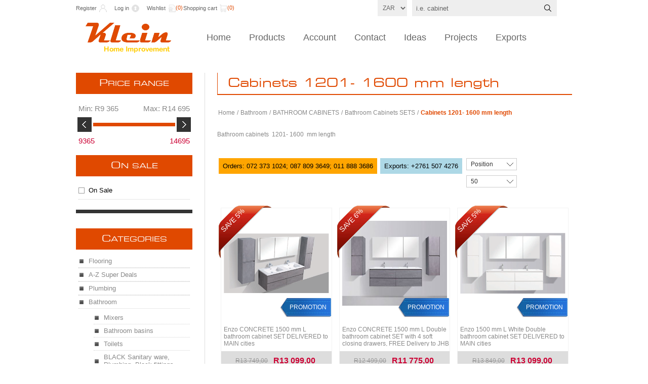

--- FILE ---
content_type: text/html; charset=utf-8
request_url: https://www.klausklein.co.za/bathroom-cabinets-1201-1600-mm-l
body_size: 20794
content:

<!DOCTYPE html>
<html >
<head>
    <title>Cabinets 1201- 1600 mm length | Klaus Klein Exclusive Design Products</title>
    <meta http-equiv="Content-type" content="text/html;charset=UTF-8" />
    <meta name="description" content="Supplier of sanitary ware, steam showers, LED lights,  bathroom cabinets, home security, power saving products" />
    <meta name="keywords" content="bathroom, sanitary ware, power saving, LED bulbs, Flood lights, home security, cabinets, showers, steam showers" />
    <meta name="generator" content="nopCommerce" />
    <meta name="viewport" content="width=device-width, initial-scale=1.0, user-scalable=0, minimum-scale=1.0, maximum-scale=1.0">
    
    
    
    
    <link href="/Themes/Traction/Content/CSS/styles.css" rel="stylesheet" type="text/css" />
<link href="/Scripts/slick/slick/slick-theme.css" rel="stylesheet" type="text/css" />
<link href="/Scripts/slick/slick/slick.css" rel="stylesheet" type="text/css" />
<link href="/Themes/Traction/Content/CSS/tables.css" rel="stylesheet" type="text/css" />
<link href="/Themes/Traction/Content/CSS/mobile-only.css" rel="stylesheet" type="text/css" />
<link href="/Themes/Traction/Content/CSS/480.css" rel="stylesheet" type="text/css" />
<link href="/Themes/Traction/Content/CSS/768.css" rel="stylesheet" type="text/css" />
<link href="/Themes/Traction/Content/CSS/980.css" rel="stylesheet" type="text/css" />
<link href="/Plugins/SevenSpikes.Core/Styles/perfect-scrollbar.min.css" rel="stylesheet" type="text/css" />
<link href="/Plugins/SevenSpikes.Nop.Plugins.AjaxFilters/Themes/Traction/Content/AjaxFilters.css" rel="stylesheet" type="text/css" />
<link href="/Plugins/SevenSpikes.Nop.Plugins.MegaMenu/Themes/Traction/Content/MegaMenu.css" rel="stylesheet" type="text/css" />
<link href="/Plugins/SevenSpikes.Nop.Plugins.AjaxCart/Styles/common.css" rel="stylesheet" type="text/css" />
<link href="/Plugins/SevenSpikes.Nop.Plugins.AjaxCart/Themes/Traction/Content/ajaxCart.css" rel="stylesheet" type="text/css" />
<link href="/Plugins/SevenSpikes.Nop.Plugins.ProductRibbons/Styles/Ribbons.common.css" rel="stylesheet" type="text/css" />
<link href="/Plugins/SevenSpikes.Nop.Plugins.ProductRibbons/Themes/DefaultClean/Content/Ribbons.css" rel="stylesheet" type="text/css" />
<link href="/Plugins/SevenSpikes.Nop.Plugins.QuickView/Styles/common.css" rel="stylesheet" type="text/css" />
<link href="/Plugins/SevenSpikes.Nop.Plugins.QuickView/Themes/Traction/Content/QuickView.css" rel="stylesheet" type="text/css" />
<link href="/Plugins/SevenSpikes.Nop.Plugins.QuickView/Styles/cloud-zoom.css" rel="stylesheet" type="text/css" />
<link href="/Content/fancybox/jquery.fancybox-1.3.4.css" rel="stylesheet" type="text/css" />
<link href="/Scripts/fineuploader/fineuploader-4.2.2.min.css" rel="stylesheet" type="text/css" />

    
    <script src="/Scripts/jquery-1.10.2.min.js" type="text/javascript"></script>
<script src="/Scripts/jquery.validate.min.js" type="text/javascript"></script>
<script src="/Scripts/jquery.validate.unobtrusive.min.js" type="text/javascript"></script>
<script src="/Scripts/jquery-ui-1.10.3.custom.min.js" type="text/javascript"></script>
<script src="/Scripts/jquery-migrate-1.2.1.min.js" type="text/javascript"></script>
<script src="/Scripts/public.common.js" type="text/javascript"></script>
<script src="/Scripts/public.ajaxcart.js" type="text/javascript"></script>
<script src="/Scripts/kendo/2014.1.318/kendo.core.min.js" type="text/javascript"></script>
<script src="/Scripts/kendo/2014.1.318/kendo.userevents.min.js" type="text/javascript"></script>
<script src="/Scripts/kendo/2014.1.318/kendo.draganddrop.min.js" type="text/javascript"></script>
<script src="/Scripts/kendo/2014.1.318/kendo.window.min.js" type="text/javascript"></script>
<script src="/Plugins/SevenSpikes.Nop.Plugins.AjaxFilters/Scripts/jquery.query-2.1.7.js" type="text/javascript"></script>
<script src="/Plugins/SevenSpikes.Nop.Plugins.AjaxFilters/Scripts/jquery.json-2.2.min.js" type="text/javascript"></script>
<script src="/Plugins/SevenSpikes.Nop.Plugins.AjaxFilters/JQueryTemplates/jDropDown.jquery.0.1.min.js" type="text/javascript"></script>
<script src="/Plugins/SevenSpikes.Nop.Plugins.AjaxFilters/Scripts/jquery.tmpl.min.js" type="text/javascript"></script>
<script src="/Plugins/SevenSpikes.Nop.Plugins.AjaxFilters/Scripts/jquery.address-1.5.min.js" type="text/javascript"></script>
<script src="/Plugins/SevenSpikes.Core/Scripts/SevenSpikesExtensions.js" type="text/javascript"></script>
<script src="/Plugins/SevenSpikes.Nop.Plugins.AjaxFilters/Scripts/Filters.min.js" type="text/javascript"></script>
<script src="/Plugins/SevenSpikes.Nop.Plugins.AjaxFilters/Scripts/PriceRangeFilterSlider.min.js" type="text/javascript"></script>
<script src="/Plugins/SevenSpikes.Nop.Plugins.AjaxFilters/Scripts/jquery.ui.touch-punch.min.js" type="text/javascript"></script>
<script src="/Plugins/SevenSpikes.Nop.Plugins.AjaxFilters/Scripts/OnSaleFilter.min.js" type="text/javascript"></script>
<script src="/Plugins/SevenSpikes.Nop.Plugins.AjaxFilters/Scripts/FiltersQuery.min.js" type="text/javascript"></script>
<script src="/Plugins/SevenSpikes.Nop.Plugins.MegaMenu/Scripts/jquery.lazyload.min.js" type="text/javascript"></script>
<script src="/Plugins/SevenSpikes.Nop.Plugins.AjaxCart/Scripts/jquery.json-2.2.min.js" type="text/javascript"></script>
<script src="/Plugins/SevenSpikes.Nop.Plugins.AjaxCart/Scripts/AjaxCart.min.js" type="text/javascript"></script>
<script src="/Plugins/SevenSpikes.Nop.Plugins.ProductRibbons/Scripts/jquery.json-2.4.min.js" type="text/javascript"></script>
<script src="/Plugins/SevenSpikes.Nop.Plugins.ProductRibbons/Scripts/ProductRibbons.min.js" type="text/javascript"></script>
<script src="/Plugins/SevenSpikes.Nop.Plugins.QuickView/Scripts/jquery.json-2.2.min.js" type="text/javascript"></script>
<script src="/Plugins/SevenSpikes.Nop.Plugins.QuickView/Scripts/cloud-zoom.1.0.2.min.js" type="text/javascript"></script>
<script src="/Plugins/SevenSpikes.Nop.Plugins.QuickView/Scripts/QuickView.min.js" type="text/javascript"></script>
<script src="/Scripts/jquery.fancybox-1.3.4.pack.js" type="text/javascript"></script>
<script src="/Scripts/fineuploader/jquery.fineuploader-4.2.2.min.js" type="text/javascript"></script>
<script src="/Scripts/slick/slick/slick.min.js" type="text/javascript"></script>
<script src="/Scripts/slick/slick/slickInit.js" type="text/javascript"></script>
<script src="/Plugins/SevenSpikes.Core/Scripts/footable.js" type="text/javascript"></script>
<script src="/Plugins/SevenSpikes.Core/Scripts/perfect-scrollbar.min.js" type="text/javascript"></script>
<script src="/Themes/Traction/Content/scripts/traction.js" type="text/javascript"></script>

    <link rel="canonical" href="https://www.klausklein.co.za/bathroom-cabinets-1201-1600-mm-l" />

    
    
    
    
<link rel="shortcut icon" href="https://www.klausklein.co.za/favicon.ico" />

    <!--Powered by nopCommerce - http://www.nopCommerce.com-->
    <!--Copyright (c) 2008-2014-->
</head>
<body class="color-orange notAndroid23">
    








<div id="dialog-notifications-success" title="Notification" style="display:none;">
</div>
<div id="dialog-notifications-error" title="Error" style="display:none;">
</div>
<div id="bar-notification" class="bar-notification">
    <span class="close" title="Close">&nbsp;</span>
</div>




<div class="master-wrapper-page  ">
    
    
    
<div class="header">
    

    <div class="header-links-wrapper">
        <div class="header-links">
    <ul>
        
            <li><a href="/register" class="ico-register">Register</a></li>
            <li><a href="/login" class="ico-login">Log in</a></li>
                            <li>
                <a href="/wishlist" class="ico-wishlist">
                    <span class="wishlist-label">Wishlist</span>
                    <span class="wishlist-qty">(0)</span>
                </a>
            </li>
                    <li id="topcartlink">
                <a href="/cart" class="ico-cart">
                    <span class="cart-label">Shopping cart</span>
                    <span class="cart-qty">(0)</span>
                </a>
                <div id="flyout-cart" class="flyout-cart">
    <div class="mini-shopping-cart">
        <div class="count">
You have no items in your shopping cart.        </div>
    </div>
</div>

            </li>
        
    </ul>
    
</div>


        <div class="header-selectors-wrapper">
            <div class="tax-display-type-selector">
                
            </div>
            <div class="currency-selector">
                <select id="customerCurrency" name="customerCurrency" onchange="setLocation(this.value);"><option selected="selected" value="/changecurrency/12?returnurl=%2fbathroom-cabinets-1201-1600-mm-l">ZAR</option>
<option value="/changecurrency/3?returnurl=%2fbathroom-cabinets-1201-1600-mm-l">GBP</option>
<option value="/changecurrency/6?returnurl=%2fbathroom-cabinets-1201-1600-mm-l">EUR</option>
<option value="/changecurrency/1?returnurl=%2fbathroom-cabinets-1201-1600-mm-l">USD</option>
</select>
            </div>
            <div class="language-selector">
                
            </div>
            
            <div class="search-box-reference"></div>
        </div>

    </div>
    
    <div class="search-box">
        
<form action="/search" method="get" onsubmit="return check_small_search_form()">    <input type="text" class="search-box-text" id="small-searchterms" autocomplete="off" value="i.e. cabinet" name="q" />
    <input type="submit" class="button-1 search-box-button" value="Search" />
    <script type="text/javascript">
        $(document).ready(function() {
            $("#small-searchterms").focus(function() {
                if (this.value == 'i.e. cabinet') {
                    this.value = '';
                }
            });

            $("#small-searchterms").blur(function() {
                if (this.value == '') {
                    this.value = 'i.e. cabinet';
                }
            });
        });

        function check_small_search_form() {
            var search_terms = $("#small-searchterms");
            if (search_terms.val() == "" || search_terms.val() == "i.e. cabinet") {
                alert('Please enter some search keyword');
                search_terms.focus();
                return false;
            }
            return true;
        }
    </script>
        
            <script type="text/javascript">
                $(function() {
                    $('#small-searchterms').autocomplete({
                            delay: 500,
                            minLength: 3,
                            source: '/catalog/searchtermautocomplete',
                            select: function(event, ui) {
                                $("#small-searchterms").val(ui.item.label);
                                setLocation(ui.item.producturl);
                                return false;
                            }
                        })
                        .data("ui-autocomplete")._renderItem = function(ul, item) {
                            var t = item.label;
                            //html encode
                            t = htmlEncode(t);
                            return $("<li></li>")
                                .data("item.autocomplete", item)
                                .append("<a><img src='" + item.productpictureurl + "'>" + t + "</a>")
                            .appendTo(ul);
                    };
                });
            </script>
        
</form>
    </div>

</div>

    <div class="overlayOffCanvas"></div>
    <div class="responsive-nav-wrapper-parent">
        <div class="responsive-nav-wrapper">
            <div class="responsive-nav-inner">
                <div class="personal-button" id="header-links-opener">
                    <span>Personal menu</span>
                </div>
                <div class="menu-title">
                    <span>Menu</span>
                </div>
                <div class="search-wrap">
                    <span>Search</span>
                </div>
                <div class="filters-button">
                    <span>Filters</span>
                </div>
            </div>
        </div>
    </div>

    <div class="subheader-wrapper">
        <div class="logo-wrapper">
            <div class="header-logo">
                <a href="/" class="logo">



<img alt="Klausklein" title="Klausklein" src="https://www.klausklein.co.za/content/images/thumbs/0000299.png" />                </a>
            </div>
        </div>

        <div class="justAFixingDivBefore"></div>
        <div class="headerMenuParent">
            <div class="header-menu">
                <div class="close-menu">
                    <span>Close</span>
                </div>






<input type="hidden" value="false" id="isRtlEnabled" />

<ul class="mega-menu">
            <li>
            <a href="/" title="Home">Home</a>
        </li>




        <li>
            <a href="#">Products</a>
            <div class="dropdown categories fullWidth boxes-4">
                <div class="row-wrapper">
                    <div class="row"><div class="box">
        <div class="title">
            <strong>
                <a href="/flooring" title="Flooring">Flooring</a>
            </strong>
        </div>
        <div class="picture">
            <a href="/flooring" title="Show products in category Flooring">
                <img class="lazy" alt="Picture for category Flooring" src="[data-uri]" data-original="https://www.klausklein.co.za/content/images/thumbs/0005898_flooring_60.png" />
            </a>
        </div>
        <ul class="subcategories">
                <li>
                    <a href="/skirting-and-trims" title="SKIRTING and TRIMS">SKIRTING and TRIMS</a>
                </li>
                <li>
                    <a href="/renew-spc-vinyl-flooring" title="RENEW SPC Vinyl flooring">RENEW SPC Vinyl flooring</a>
                </li>
                <li>
                    <a href="/kronotex-laminate-flooring" title="KRONOTEX LAMINATE Flooring">KRONOTEX LAMINATE Flooring</a>
                </li>
                <li>
                    <a href="/vynil-flooring" title="VINYL Flooring">VINYL Flooring</a>
                </li>



        </ul>
    
</div><div class="box">
        <div class="title">
            <strong>
                <a href="/a-z-super-deals" title="A-Z Super Deals">A-Z Super Deals</a>
            </strong>
        </div>
        <div class="picture">
            <a href="/a-z-super-deals" title="Show products in category A-Z Super Deals">
                <img class="lazy" alt="Picture for category A-Z Super Deals" src="[data-uri]" data-original="https://www.klausklein.co.za/content/images/thumbs/0006205_a-z-super-deals_60.jpeg" />
            </a>
        </div>
        <ul class="subcategories">
                <li>
                    <a href="/kronotex-vinyl-renew-spc-vinyl-super-deals" title="Kronotex - Vinyl - Renew SPC Vinyl Super Deals">Kronotex - Vinyl - Renew SPC Vinyl Super Deals</a>
                </li>
                <li>
                    <a href="/super-deals-sanitaryware" title="Super deals Sanitaryware ">Super deals Sanitaryware </a>
                </li>
                <li>
                    <a href="/super-deals-other-products" title="Super deals - Other products">Super deals - Other products</a>
                </li>



        </ul>
    
</div><div class="box">
        <div class="title">
            <strong>
                <a href="/plumbing" title="Plumbing">Plumbing</a>
            </strong>
        </div>
        <div class="picture">
            <a href="/plumbing" title="Show products in category Plumbing">
                <img class="lazy" alt="Picture for category Plumbing" src="[data-uri]" data-original="https://www.klausklein.co.za/content/images/thumbs/0003098_plumbing_60.jpeg" />
            </a>
        </div>
        <ul class="subcategories">
                <li>
                    <a href="/plumbing-designer" title="Bathroom Plumbing Designer Products">Bathroom Plumbing Designer Products</a>
                </li>



        </ul>
    
</div><div class="box">
        <div class="title">
            <strong>
                <a href="/bathroom" title="Bathroom">Bathroom</a>
            </strong>
        </div>
        <div class="picture">
            <a href="/bathroom" title="Show products in category Bathroom">
                <img class="lazy" alt="Picture for category Bathroom" src="[data-uri]" data-original="https://www.klausklein.co.za/content/images/thumbs/0002449_bathroom_60.jpeg" />
            </a>
        </div>
        <ul class="subcategories">
                <li>
                    <a href="/black-sanitary-ware-and-plumbing" title="BLACK Sanitary ware, Plumbing, Black fittings">BLACK Sanitary ware, Plumbing, Black fittings</a>
                </li>
                <li>
                    <a href="/bronze-and-gold-finish-mixers-plumbing-and-fittings" title="BRONZE and GOLD finish Mixers, Plumbing and Fittings">BRONZE and GOLD finish Mixers, Plumbing and Fittings</a>
                </li>
                <li>
                    <a href="/satin-nickel-mixers-sanitary-ware-and-plumbing-products" title="Satin Nickel mixers, sanitary ware and plumbing products">Satin Nickel mixers, sanitary ware and plumbing products</a>
                </li>
                <li>
                    <a href="/bathroom-cabinets-2" title="BATHROOM CABINETS">BATHROOM CABINETS</a>
                </li>
                <li>
                    <a href="/trigger-sprays" title="TRIGGER Sprays">TRIGGER Sprays</a>
                </li>
                <li>
                    <a href="/mixers-faucets-taps" title="Mixers">Mixers</a>
                </li>


                <li>
                    <a class="view-all" href="/bathroom" title="View all">View all</a>
                </li>

        </ul>
    
</div></div>
                </div>
                
            </div>
        </li>

        <li>
            <a href="/customer/info" title="Account">Account</a>
        </li>
        <li>
            <a href="/ContactUs" title="Contact">Contact</a>
        </li>
        <li>
            <a href="/blog" title="Ideas">Ideas</a>
        </li>
        <li>
            <a href="/news" title="Projects">Projects</a>
        </li>
        <li class="sticky-category">
            <a href="/exports" title="Exports">Exports</a>
        </li>

</ul>
<div class="menu-title"><span>Menu</span></div>
<ul class="mega-menu-responsive">
            <li>
            <a href="/" title="Home">Home</a>
        </li>


    <li>
            <span class="with-subcategories labelForNextPlusButton">Products</span>
            <div class="plus-button"></div>
            <div class="sublist-wrap">
                <ul class="sublist">
                    <li class="back-button">
                        <span>back</span>
                    </li>
                        <li>
                                <a href="/flooring" title="Flooring" class="with-subcategories">Flooring</a>
                                <div class="plus-button"></div>
                                <div class="sublist-wrap">
                                    <ul class="sublist">
                                        <li class="back-button">
                                            <span>back</span>
                                        </li>
                                                <li>
                                                    <a href="/skirting-and-trims" title="SKIRTING and TRIMS">SKIRTING and TRIMS</a>
                                                </li>
                                                <li>
                                                    <a href="/renew-spc-vinyl-flooring" title="RENEW SPC Vinyl flooring">RENEW SPC Vinyl flooring</a>
                                                </li>
                                                <li>
                                                    <a href="/kronotex-laminate-flooring" title="KRONOTEX LAMINATE Flooring">KRONOTEX LAMINATE Flooring</a>
                                                </li>
                                                <li>
                                                    <a href="/vynil-flooring" title="VINYL Flooring">VINYL Flooring</a>
                                                </li>

                                    </ul>
                                </div>
                        </li>
                        <li>
                                <a href="/a-z-super-deals" title="A-Z Super Deals" class="with-subcategories">A-Z Super Deals</a>
                                <div class="plus-button"></div>
                                <div class="sublist-wrap">
                                    <ul class="sublist">
                                        <li class="back-button">
                                            <span>back</span>
                                        </li>
                                                <li>
                                                    <a href="/kronotex-vinyl-renew-spc-vinyl-super-deals" title="Kronotex - Vinyl - Renew SPC Vinyl Super Deals">Kronotex - Vinyl - Renew SPC Vinyl Super Deals</a>
                                                </li>
                                                <li>
                                                    <a href="/super-deals-sanitaryware" title="Super deals Sanitaryware ">Super deals Sanitaryware </a>
                                                </li>
                                                <li>
                                                    <a href="/super-deals-other-products" title="Super deals - Other products">Super deals - Other products</a>
                                                </li>

                                    </ul>
                                </div>
                        </li>
                        <li>
                                <a href="/plumbing" title="Plumbing" class="with-subcategories">Plumbing</a>
                                <div class="plus-button"></div>
                                <div class="sublist-wrap">
                                    <ul class="sublist">
                                        <li class="back-button">
                                            <span>back</span>
                                        </li>
                                                <li>
                                                    <a href="/plumbing-designer" title="Bathroom Plumbing Designer Products">Bathroom Plumbing Designer Products</a>
                                                </li>

                                    </ul>
                                </div>
                        </li>
                        <li>
                                <a href="/bathroom" title="Bathroom" class="with-subcategories">Bathroom</a>
                                <div class="plus-button"></div>
                                <div class="sublist-wrap">
                                    <ul class="sublist">
                                        <li class="back-button">
                                            <span>back</span>
                                        </li>
                                                <li>
                                                    <a href="/black-sanitary-ware-and-plumbing" title="BLACK Sanitary ware, Plumbing, Black fittings">BLACK Sanitary ware, Plumbing, Black fittings</a>
                                                </li>
                                                <li>
                                                    <a href="/bronze-and-gold-finish-mixers-plumbing-and-fittings" title="BRONZE and GOLD finish Mixers, Plumbing and Fittings">BRONZE and GOLD finish Mixers, Plumbing and Fittings</a>
                                                </li>
                                                <li>
                                                    <a href="/satin-nickel-mixers-sanitary-ware-and-plumbing-products" title="Satin Nickel mixers, sanitary ware and plumbing products">Satin Nickel mixers, sanitary ware and plumbing products</a>
                                                </li>
                                                <li>
                                                    <a href="/bathroom-cabinets-2" title="BATHROOM CABINETS">BATHROOM CABINETS</a>
                                                </li>
                                                <li>
                                                    <a href="/trigger-sprays" title="TRIGGER Sprays">TRIGGER Sprays</a>
                                                </li>
                                                <li>
                                                    <a href="/mixers-faucets-taps" title="Mixers">Mixers</a>
                                                </li>
                                                <li>
                                                    <a class="view-all" href="/bathroom" title="View all">View all</a>
                                                </li>

                                    </ul>
                                </div>
                        </li>
                </ul>
            </div>
    </li>
        <li>
            <a href="/customer/info" title="Account">Account</a>
        </li>
        <li>
            <a href="/ContactUs" title="Contact">Contact</a>
        </li>
        <li>
            <a href="/blog" title="Ideas">Ideas</a>
        </li>
        <li>
            <a href="/news" title="Projects">Projects</a>
        </li>
        <li class="sticky-category">
            <a href="/exports" title="Exports">Exports</a>
        </li>

</ul>

<script type="text/javascript">

    var megaMenuClick = "click.megaMenuEvent";
    var megaMenuDocumentClick = "click.megaMenuDocumentEvent";

    $(function () {
        $("img.lazy").lazyload({
            event: "menuShown",
            effect: "fadeIn"
        });
    });

    // We need to trigger an event, in order for the lazy loading to work. The default event is scroll, which is not useful in this case
    $(".mega-menu").on("mouseover", function () {
        $("img.lazy").trigger("menuShown");
    });


    
    var t;
        $(".mega-menu > li, .mega-menu .sublist > li").off('mouseenter mouseleave').on('mouseenter',
            function () {
                var that = $(this);
                t = setTimeout(function () {

                    $('a', that).first().addClass('hover');
                    $('.sublist-wrap, .dropdown', that).first().addClass('active');

                }, 180);
            }).on('mouseleave',
            function () {
                clearTimeout(t);
                $('a', $(this)).first().removeClass('hover');
                $('.sublist-wrap, .dropdown', $(this)).first().removeClass('active');
            });
    
</script>

            </div>
        </div>
    </div>

    <div class="master-wrapper-content">
        <script type="text/javascript">
            AjaxCart.init(false, '.header-links .cart-qty', '.header-links .wishlist-qty', '#flyout-cart');
        </script>
        




<div class="ajaxCartInfo" data-getAjaxCartButtonUrl="/NopAjaxCart/GetAjaxCartButtonsAjax"
     data-productPageAddToCartButtonSelector="input.add-to-cart-button"
     data-productBoxAddToCartButtonSelector="input.product-box-add-to-cart-button"
     data-productBoxProductItemElementSelector=".product-item">
</div>

<input id="addProductVariantToCartUrl" name="addProductVariantToCartUrl" type="hidden" value="/NopAjaxCartShoppingCart/AddProductFromProductDetailsPageToCartAjax" />
<input id="addProductToCartUrl" name="addProductToCartUrl" type="hidden" value="/NopAjaxCartShoppingCart/AddProductToCartAjax" />
<input id="miniShoppingCartUrl" name="miniShoppingCartUrl" type="hidden" value="/NopAjaxCartShoppingCart/MiniShoppingCart" />
<input id="flyoutShoppingCartUrl" name="flyoutShoppingCartUrl" type="hidden" value="/NopAjaxCartShoppingCart/NopAjaxCartFlyoutShoppingCart" />
<input id="checkProductAttributesUrl" name="checkProductAttributesUrl" type="hidden" value="/NopAjaxCartCatalog/CheckIfProductOrItsAssociatedProductsHasAttributes" />
<input id="getMiniProductDetailsViewUrl" name="getMiniProductDetailsViewUrl" type="hidden" value="/NopAjaxCartCatalog/GetMiniProductDetailsView" />
<input id="flyoutShoppingCartPanelSelector" name="flyoutShoppingCartPanelSelector" type="hidden" value="#flyout-cart" />
<input id="shoppingCartMenuLinkSelector" name="shoppingCartMenuLinkSelector" type="hidden" value="span.cart-qty" />





<script type="text/javascript">
    var nop_store_directory_root = "https://www.klausklein.co.za/";
</script>

<div id="product-ribbon-info" data-productid="0"
     data-productboxselector=".product-item, .item-holder"
     data-productboxpicturecontainerselector=".picture, .item-picture"
     data-productpagepicturesparentcontainerselector=".product-essential"
     data-productpagebugpicturecontainerselector=".picture"
     data-retrieveproductribbonsurl="/ProductRibbons/RetrieveProductRibbons">
</div>

    <div class="quickViewData" data-productselector=".product-item"
         data-productselectorchild=".buttons"
         data-retrievequickviewurl="/QuickViewCatalog/QucikViewData"
         data-quickviewbuttontext="Quick View"
         data-isquickviewpopupdraggable="True"
         data-enablequickviewpopupoverlay="True"
         data-accordionpanelsheightstyle="auto">
    </div>

        
        <div class="ajax-loading-block-window" style="display: none">
            <div class="loading-image">
            </div>
        </div>
        <div class="master-wrapper-main">
            

<div class="center-2">
    
    

<div class="page category-page">
    <div class="page-title">
        <h1>Cabinets 1201- 1600 mm length</h1>
    </div>

        <div class="breadcrumb">
            <ul>
                <li>
                    <a href="/" title="Home">Home</a>
                    <span class="delimiter">/</span>
                </li>
                    <li>
                            <a href="/bathroom" title="Bathroom">Bathroom</a>
                            <span class="delimiter">/</span>
                    </li>
                    <li>
                            <a href="/bathroom-cabinets-2" title="BATHROOM CABINETS">BATHROOM CABINETS</a>
                            <span class="delimiter">/</span>
                    </li>
                    <li>
                            <a href="/bathroom-cabinets-sets" title="Bathroom Cabinets SETS">Bathroom Cabinets SETS</a>
                            <span class="delimiter">/</span>
                    </li>
                    <li>
                            <strong class="current-item">Cabinets 1201- 1600 mm length</strong>
                    </li>
            </ul>
        </div>

    <div class="page-body">
        
        
            <div class="category-description">
                <p>Bathroom cabinets&nbsp; 1201- 1600&nbsp; mm length</p>
            </div>

                <script type="text/javascript">
                    $(document).ready(function(){
                        $(".orders_lineL").click(function () {
                            $("#divgcollection").slideToggle(700);
                        });
                        $(".orders_lineE").click(function () {
                            $("#divExportsInfo").slideToggle(700);
                        });
                    });
                </script>

        <script type="text/javascript">
            var locations = [
              ['Johannesburg', -26.202313, 28.041395, 1],
              ['Midrand', -25.999183, 28.124315, 2],
              ['Cape Town', -33.931598, 18.546899, 3],
              ['George', -33.987894, 22.454690, 4],
              ['East London', -33.001860, 27.880457, 5],
              ['Port Elizabeth', -33.764563, 25.484821, 6],
              ['Durban', -29.868012, 31.006089, 7]
            ];
            var map;
            var markers = [];

            function init() {
                map = new google.maps.Map(document.getElementById('map'), {
                    zoom: 5,
                    center: new google.maps.LatLng(-29.183290, 25.313066),
                    mapTypeId: google.maps.MapTypeId.ROADMAP
                });

                var num_markers = locations.length;
                for (var i = 0; i < num_markers; i++) {
                    markers[i] = new google.maps.Marker({
                        position: { lat: locations[i][1], lng: locations[i][2] },
                        map: map,
                        html: locations[i][0],
                        id: i,
                    });

                    google.maps.event.addListener(markers[i], 'click', function () {
                        var infowindow = new google.maps.InfoWindow({
                            id: this.id,
                            content: this.html,
                            position: this.getPosition()
                        });
                        google.maps.event.addListenerOnce(infowindow, 'closeclick', function () {
                            markers[this.id].setVisible(true);
                        });
                        this.setVisible(false);
                        infowindow.open(map);
                    });
                }
            }

            $(document).ready(function () {
                $('.orders_lineL').bind('click', function () {
                    init()
                });
            });
        </script>

        <script async defer src="https://maps.googleapis.com/maps/api/js?key=AIzaSyBCse-Cja2zkDgiLcYV8O19cisPaFHR_nw&callback=initMap">
        </script>

        <div class="orders_call">
            <div class="orders_lineL">Orders: 072 373 1024; 087 809 3649; 011 888 3686</div>
            <div class="orders_lineE">Exports: +2761 507 4276</div>
        <div id="divExportsInfo"><p>We deliver FOB or CIF partial shippments or consolidations in 20 and 40 ft container loads.</p></div>
        </div>
        <div id="divgcollection">
            <div class="dispatch">Collection & Dispatch Locations</div>
            <div id="map" style="width: 100%; height: 400px;"></div>
        </div>

        
        
        
        
        



        <div class="product-selectors">
            

                            <div class="product-sorting">
                    <span>Sort by</span>
                    <select id="products-orderby" name="products-orderby" onchange="setLocation(this.value);"><option selected="selected" value="https://www.klausklein.co.za/bathroom-cabinets-1201-1600-mm-l?orderby=0">Position</option>
<option value="https://www.klausklein.co.za/bathroom-cabinets-1201-1600-mm-l?orderby=5">Name A - Z</option>
<option value="https://www.klausklein.co.za/bathroom-cabinets-1201-1600-mm-l?orderby=6">Name Z - A</option>
<option value="https://www.klausklein.co.za/bathroom-cabinets-1201-1600-mm-l?orderby=10">Price Low First</option>
<option value="https://www.klausklein.co.za/bathroom-cabinets-1201-1600-mm-l?orderby=11">Price High First</option>
<option value="https://www.klausklein.co.za/bathroom-cabinets-1201-1600-mm-l?orderby=15">Created on</option>
</select>
                </div>
                            <div class="product-page-size">
                    <span>Display</span> 
                    <select id="products-pagesize" name="products-pagesize" onchange="setLocation(this.value);"><option selected="selected" value="https://www.klausklein.co.za/bathroom-cabinets-1201-1600-mm-l?pagesize=50">50</option>
<option value="https://www.klausklein.co.za/bathroom-cabinets-1201-1600-mm-l?pagesize=100">100</option>
</select>
                    <span>per page</span>
                </div>
        </div>



        
        <div class="product-filters-wrapper">
            
                    </div>
        
        
            <div class="product-grid">
	    	    <div class="item-grid">
	                        <div class="item-box">
	                            


<div class="product-item" data-productid="1659">

    <div class="picture">
        <a href="/enzo-concrete-1500-mm-l-bathroom-cabinet-set-delivered-to-main-towns" title="Show details for Enzo  CONCRETE 1500 mm L bathroom cabinet SET DELIVERED to MAIN cities">
            <img alt="Picture of Enzo  CONCRETE 1500 mm L bathroom cabinet SET DELIVERED to MAIN cities" src="https://www.klausklein.co.za/content/images/thumbs/0005384_enzo-concrete-1500-mm-l-bathroom-cabinet-set-delivered-to-main-cities_360.png" title="Show details for Enzo  CONCRETE 1500 mm L bathroom cabinet SET DELIVERED to MAIN cities" />
        </a>
    </div>
    <div class="details">
        <h2 class="product-title">
            <a href="/enzo-concrete-1500-mm-l-bathroom-cabinet-set-delivered-to-main-towns">Enzo  CONCRETE 1500 mm L bathroom cabinet SET DELIVERED to MAIN cities</a>
        </h2>

        <div class="prices">
                <span class="price old-price">R13&#160;749,00</span>
            <span class="price actual-price">R13&#160;099,00</span>
        </div>

        <div class="add-info">
            <a href="/enzo-concrete-1500-mm-l-bathroom-cabinet-set-delivered-to-main-towns" title="Show details for Enzo  CONCRETE 1500 mm L bathroom cabinet SET DELIVERED to MAIN cities">
                <div class="description">
                    Enzo 1500 mm L CONCRETE Double bathroom cabinet SET with 4 soft closing drawers
1500 x 525 x 525 mm H
WHITE Basins
The price is for the cabinet body + basins counter + DELIVERY TO CAPE TOWN, GEORGE, PORT ELIZABETH & DURBAN



                </div>
            </a>
                    <div class="product-rating-box" title="0 review(s)">
                        <div class="rating">
                            <div style="width: 0%">
                            </div>
                        </div>
                    </div>
                
                <div class="buttons">

                        <div class="compare-products">
                            <input type="button" value="Compare" class="button-2 add-to-compare-list-button" onclick="setLocation('/compareproducts/add/1659')" />
                        </div>
                    
	                <input type="button" value="Buy" class="button-2 product-box-add-to-cart-button" onclick="AjaxCart.addproducttocart_catalog('/addproducttocart/catalog/1659/1/1    ');return false;" />
                </div>
        </div>
    </div>
</div>

	                        </div>
	                        <div class="item-box">
	                            


<div class="product-item" data-productid="1619">

    <div class="picture">
        <a href="/enzo-concrete-1500-mm-l-double-bathroom-cabinet-set-with-4-soft-closing-drawers-free-delivery-to-jhb-and-pretoria" title="Show details for Enzo  CONCRETE 1500 mm L Double bathroom cabinet SET with 4 soft closing drawers, FREE Delivery to JHB and Pretoria">
            <img alt="Picture of Enzo  CONCRETE 1500 mm L Double bathroom cabinet SET with 4 soft closing drawers, FREE Delivery to JHB and Pretoria" src="https://www.klausklein.co.za/content/images/thumbs/0005990_enzo-concrete-1500-mm-l-double-bathroom-cabinet-set-with-4-soft-closing-drawers-free-delivery-to-jhb_360.jpeg" title="Show details for Enzo  CONCRETE 1500 mm L Double bathroom cabinet SET with 4 soft closing drawers, FREE Delivery to JHB and Pretoria" />
        </a>
    </div>
    <div class="details">
        <h2 class="product-title">
            <a href="/enzo-concrete-1500-mm-l-double-bathroom-cabinet-set-with-4-soft-closing-drawers-free-delivery-to-jhb-and-pretoria">Enzo  CONCRETE 1500 mm L Double bathroom cabinet SET with 4 soft closing drawers, FREE Delivery to JHB and Pretoria</a>
        </h2>

        <div class="prices">
                <span class="price old-price">R12&#160;499,00</span>
            <span class="price actual-price">R11&#160;775,00</span>
        </div>

        <div class="add-info">
            <a href="/enzo-concrete-1500-mm-l-double-bathroom-cabinet-set-with-4-soft-closing-drawers-free-delivery-to-jhb-and-pretoria" title="Show details for Enzo  CONCRETE 1500 mm L Double bathroom cabinet SET with 4 soft closing drawers, FREE Delivery to JHB and Pretoria">
                <div class="description">
                    Enzo 1500 mm L CONCRETE Double bathroom cabinet SET with 4 soft closing drawers
1500 x 525 x 525 mm H

The price is for the cabinet body + basins counter.

FREE delivery to JHB/PTA

                </div>
            </a>
                    <div class="product-rating-box" title="0 review(s)">
                        <div class="rating">
                            <div style="width: 0%">
                            </div>
                        </div>
                    </div>
                
                <div class="buttons">

                        <div class="compare-products">
                            <input type="button" value="Compare" class="button-2 add-to-compare-list-button" onclick="setLocation('/compareproducts/add/1619')" />
                        </div>
                    
	                <input type="button" value="Buy" class="button-2 product-box-add-to-cart-button" onclick="AjaxCart.addproducttocart_catalog('/addproducttocart/catalog/1619/1/1    ');return false;" />
                </div>
        </div>
    </div>
</div>

	                        </div>
	                        <div class="item-box">
	                            


<div class="product-item" data-productid="1660">

    <div class="picture">
        <a href="/enzo-1500-mm-l-white-double-bathroom-cabinet-set-delivered-to-main-cities" title="Show details for Enzo 1500 mm L White Double bathroom cabinet SET DELIVERED to MAIN cities">
            <img alt="Picture of Enzo 1500 mm L White Double bathroom cabinet SET DELIVERED to MAIN cities" src="https://www.klausklein.co.za/content/images/thumbs/0005385_enzo-1500-mm-l-white-double-bathroom-cabinet-set-delivered-to-main-cities_360.png" title="Show details for Enzo 1500 mm L White Double bathroom cabinet SET DELIVERED to MAIN cities" />
        </a>
    </div>
    <div class="details">
        <h2 class="product-title">
            <a href="/enzo-1500-mm-l-white-double-bathroom-cabinet-set-delivered-to-main-cities">Enzo 1500 mm L White Double bathroom cabinet SET DELIVERED to MAIN cities</a>
        </h2>

        <div class="prices">
                <span class="price old-price">R13&#160;849,00</span>
            <span class="price actual-price">R13&#160;099,00</span>
        </div>

        <div class="add-info">
            <a href="/enzo-1500-mm-l-white-double-bathroom-cabinet-set-delivered-to-main-cities" title="Show details for Enzo 1500 mm L White Double bathroom cabinet SET DELIVERED to MAIN cities">
                <div class="description">
                    Enzo 1500 mm L White Double bathroom cabinet SET with 4 soft closing drawers
1500 x 525 x 525 mm H

The price is for the cabinet body + basins counter+ DELIVERY to Cape Town, George, Port Elizabeth, Durban.



                </div>
            </a>
                    <div class="product-rating-box" title="0 review(s)">
                        <div class="rating">
                            <div style="width: 0%">
                            </div>
                        </div>
                    </div>
                
                <div class="buttons">

                        <div class="compare-products">
                            <input type="button" value="Compare" class="button-2 add-to-compare-list-button" onclick="setLocation('/compareproducts/add/1660')" />
                        </div>
                    
	                <input type="button" value="Buy" class="button-2 product-box-add-to-cart-button" onclick="AjaxCart.addproducttocart_catalog('/addproducttocart/catalog/1660/1/1    ');return false;" />
                </div>
        </div>
    </div>
</div>

	                        </div>
	                        <div class="item-box">
	                            


<div class="product-item" data-productid="1618">

    <div class="picture">
        <a href="/enzo-1500-mm-l-white-double-bathroom-cabinet-set-with-4-soft-closing-drawers" title="Show details for Enzo 1500 mm L White Double bathroom cabinet SET with 4 soft closing drawers, FREE delivery to JHB and Pretoria">
            <img alt="Picture of Enzo 1500 mm L White Double bathroom cabinet SET with 4 soft closing drawers, FREE delivery to JHB and Pretoria" src="https://www.klausklein.co.za/content/images/thumbs/0005248_enzo-1500-mm-l-white-double-bathroom-cabinet-set-with-4-soft-closing-drawers-free-delivery-to-jhb-an_360.png" title="Show details for Enzo 1500 mm L White Double bathroom cabinet SET with 4 soft closing drawers, FREE delivery to JHB and Pretoria" />
        </a>
    </div>
    <div class="details">
        <h2 class="product-title">
            <a href="/enzo-1500-mm-l-white-double-bathroom-cabinet-set-with-4-soft-closing-drawers">Enzo 1500 mm L White Double bathroom cabinet SET with 4 soft closing drawers, FREE delivery to JHB and Pretoria</a>
        </h2>

        <div class="prices">
                <span class="price old-price">R12&#160;499,00</span>
            <span class="price actual-price">R11&#160;775,00</span>
        </div>

        <div class="add-info">
            <a href="/enzo-1500-mm-l-white-double-bathroom-cabinet-set-with-4-soft-closing-drawers" title="Show details for Enzo 1500 mm L White Double bathroom cabinet SET with 4 soft closing drawers, FREE delivery to JHB and Pretoria">
                <div class="description">
                    Enzo 1500 mm L White Double bathroom cabinet SET with 4 soft closing drawers
1500 x 525 x 525 mm H

The price is for the cabinet body + basins counter.

FREE Delivery to Johannesburg and Pretoria

                </div>
            </a>
                
                <div class="buttons">

                        <div class="compare-products">
                            <input type="button" value="Compare" class="button-2 add-to-compare-list-button" onclick="setLocation('/compareproducts/add/1618')" />
                        </div>
                    
	                <input type="button" value="Buy" class="button-2 product-box-add-to-cart-button" onclick="AjaxCart.addproducttocart_catalog('/addproducttocart/catalog/1618/1/1    ');return false;" />
                </div>
        </div>
    </div>
</div>

	                        </div>
	                        <div class="item-box">
	                            


<div class="product-item" data-productid="2420">

    <div class="picture">
        <a href="/lazio-1500-mm-double-bathroom-cabinet-with-4-large-drawers-wooden-countertop-and-2-basins-delivered-to-main-cities" title="Show details for Lazio 1500 mm Double Bathroom cabinet with 4 large drawers, wooden countertop and 2  basins, DELIVERED to MAIN Cities">
            <img alt="Picture of Lazio 1500 mm Double Bathroom cabinet with 4 large drawers, wooden countertop and 2  basins, DELIVERED to MAIN Cities" src="https://www.klausklein.co.za/content/images/thumbs/0007461_lazio-1500-mm-double-bathroom-cabinet-with-4-large-drawers-wooden-countertop-and-2-basins-delivered-_360.jpeg" title="Show details for Lazio 1500 mm Double Bathroom cabinet with 4 large drawers, wooden countertop and 2  basins, DELIVERED to MAIN Cities" />
        </a>
    </div>
    <div class="details">
        <h2 class="product-title">
            <a href="/lazio-1500-mm-double-bathroom-cabinet-with-4-large-drawers-wooden-countertop-and-2-basins-delivered-to-main-cities">Lazio 1500 mm Double Bathroom cabinet with 4 large drawers, wooden countertop and 2  basins, DELIVERED to MAIN Cities</a>
        </h2>

        <div class="prices">
                <span class="price old-price">R14&#160;680,00</span>
            <span class="price actual-price">R13&#160;599,00</span>
        </div>

        <div class="add-info">
            <a href="/lazio-1500-mm-double-bathroom-cabinet-with-4-large-drawers-wooden-countertop-and-2-basins-delivered-to-main-cities" title="Show details for Lazio 1500 mm Double Bathroom cabinet with 4 large drawers, wooden countertop and 2  basins, DELIVERED to MAIN Cities">
                <div class="description">
                    Lazio Double Bathroom cabinet 1500 mm with 4 large drawers, wooden countertop and 2  basins
1500 mm L x 480 mm W x 525 mm H

Price includes delivery to Cape Town city/ George/Port Elizabeth & Durban.
                </div>
            </a>
                    <div class="product-rating-box" title="0 review(s)">
                        <div class="rating">
                            <div style="width: 0%">
                            </div>
                        </div>
                    </div>
                
                <div class="buttons">

                        <div class="compare-products">
                            <input type="button" value="Compare" class="button-2 add-to-compare-list-button" onclick="setLocation('/compareproducts/add/2420')" />
                        </div>
                    
	                <input type="button" value="Buy" class="button-2 product-box-add-to-cart-button" onclick="AjaxCart.addproducttocart_catalog('/addproducttocart/catalog/2420/1/1    ');return false;" />
                </div>
        </div>
    </div>
</div>

	                        </div>
	                        <div class="item-box">
	                            


<div class="product-item" data-productid="1579">

    <div class="picture">
        <a href="/lazio-1500-mm-double-bathroom-cabinet-with-4-large-drawers-wooden-countertop-and-2-basins-free-delivery-to-jhb-and-pretoria" title="Show details for Lazio 1500 mm Double Bathroom cabinet with 4 large drawers, wooden countertop and 2  basins, FREE delivery to JHB and Pretoria">
            <img alt="Picture of Lazio 1500 mm Double Bathroom cabinet with 4 large drawers, wooden countertop and 2  basins, FREE delivery to JHB and Pretoria" src="https://www.klausklein.co.za/content/images/thumbs/0005178_lazio-1500-mm-double-bathroom-cabinet-with-4-large-drawers-wooden-countertop-and-2-basins-free-deliv_360.jpeg" title="Show details for Lazio 1500 mm Double Bathroom cabinet with 4 large drawers, wooden countertop and 2  basins, FREE delivery to JHB and Pretoria" />
        </a>
    </div>
    <div class="details">
        <h2 class="product-title">
            <a href="/lazio-1500-mm-double-bathroom-cabinet-with-4-large-drawers-wooden-countertop-and-2-basins-free-delivery-to-jhb-and-pretoria">Lazio 1500 mm Double Bathroom cabinet with 4 large drawers, wooden countertop and 2  basins, FREE delivery to JHB and Pretoria</a>
        </h2>

        <div class="prices">
                <span class="price old-price">R13&#160;999,00</span>
            <span class="price actual-price">R12&#160;885,00</span>
        </div>

        <div class="add-info">
            <a href="/lazio-1500-mm-double-bathroom-cabinet-with-4-large-drawers-wooden-countertop-and-2-basins-free-delivery-to-jhb-and-pretoria" title="Show details for Lazio 1500 mm Double Bathroom cabinet with 4 large drawers, wooden countertop and 2  basins, FREE delivery to JHB and Pretoria">
                <div class="description">
                    Lazio Double Bathroom cabinet 1500 mm with 4 large drawers, wooden countertop and 2  basins
1500 mm L x 480 mm W x 525 mm H
Optional Tall/ side cabinets( wall), mixers and Mirrors. 

FREE delivery to JHB/ PRETORIA  or courier to main cities with low rates.

                </div>
            </a>
                    <div class="product-rating-box" title="0 review(s)">
                        <div class="rating">
                            <div style="width: 0%">
                            </div>
                        </div>
                    </div>
                
                <div class="buttons">

                        <div class="compare-products">
                            <input type="button" value="Compare" class="button-2 add-to-compare-list-button" onclick="setLocation('/compareproducts/add/1579')" />
                        </div>
                    
	                <input type="button" value="Buy" class="button-2 product-box-add-to-cart-button" onclick="AjaxCart.addproducttocart_catalog('/addproducttocart/catalog/1579/1/1    ');return false;" />
                </div>
        </div>
    </div>
</div>

	                        </div>
	                        <div class="item-box">
	                            


<div class="product-item" data-productid="2455">

    <div class="picture">
        <a href="/madrid-1500-mm-l-concrete-cabinet-set-4-drawers-quartz-stone-countertop-2-basins-delivered-to-main-cities" title="Show details for Madrid 1500 mm L CONCRETE cabinet SET, 4 drawers, Quartz stone countertop, 2 basins, DELIVERED to MAIN Cities ">
            <img alt="Picture of Madrid 1500 mm L CONCRETE cabinet SET, 4 drawers, Quartz stone countertop, 2 basins, DELIVERED to MAIN Cities " src="https://www.klausklein.co.za/content/images/thumbs/0007642_madrid-1500-mm-l-concrete-cabinet-set-4-drawers-quartz-stone-countertop-2-basins-delivered-to-main-c_360.jpeg" title="Show details for Madrid 1500 mm L CONCRETE cabinet SET, 4 drawers, Quartz stone countertop, 2 basins, DELIVERED to MAIN Cities " />
        </a>
    </div>
    <div class="details">
        <h2 class="product-title">
            <a href="/madrid-1500-mm-l-concrete-cabinet-set-4-drawers-quartz-stone-countertop-2-basins-delivered-to-main-cities">Madrid 1500 mm L CONCRETE cabinet SET, 4 drawers, Quartz stone countertop, 2 basins, DELIVERED to MAIN Cities </a>
        </h2>

        <div class="prices">
                <span class="price old-price">R15&#160;950,00</span>
            <span class="price actual-price">R14&#160;695,00</span>
        </div>

        <div class="add-info">
            <a href="/madrid-1500-mm-l-concrete-cabinet-set-4-drawers-quartz-stone-countertop-2-basins-delivered-to-main-cities" title="Show details for Madrid 1500 mm L CONCRETE cabinet SET, 4 drawers, Quartz stone countertop, 2 basins, DELIVERED to MAIN Cities ">
                <div class="description">
                    Madrid 1500 mm L CONCRETE cabinet SET with 4 drawers, Quartz stone countertop & 2 basins

Price includes delivery to Cape Town city/ George/Port Elizabeth & Durban.

                </div>
            </a>
                    <div class="product-rating-box" title="0 review(s)">
                        <div class="rating">
                            <div style="width: 0%">
                            </div>
                        </div>
                    </div>
                
                <div class="buttons">

                        <div class="compare-products">
                            <input type="button" value="Compare" class="button-2 add-to-compare-list-button" onclick="setLocation('/compareproducts/add/2455')" />
                        </div>
                    
	                <input type="button" value="Buy" class="button-2 product-box-add-to-cart-button" onclick="AjaxCart.addproducttocart_catalog('/addproducttocart/catalog/2455/1/1    ');return false;" />
                </div>
        </div>
    </div>
</div>

	                        </div>
	                        <div class="item-box">
	                            


<div class="product-item" data-productid="1622">

    <div class="picture">
        <a href="/madrid-1500-mm-l-concrete-cabinet-set-with-4-drawers-quartz-stone-countertop-2-basins" title="Show details for Madrid 1500 mm L CONCRETE cabinet SET, 4 drawers, Quartz stone countertop, 2 basins, FREE delivery to JHB and PRETORIA">
            <img alt="Picture of Madrid 1500 mm L CONCRETE cabinet SET, 4 drawers, Quartz stone countertop, 2 basins, FREE delivery to JHB and PRETORIA" src="https://www.klausklein.co.za/content/images/thumbs/0007637_madrid-1500-mm-l-concrete-cabinet-set-4-drawers-quartz-stone-countertop-2-basins-free-delivery-to-jh_360.jpeg" title="Show details for Madrid 1500 mm L CONCRETE cabinet SET, 4 drawers, Quartz stone countertop, 2 basins, FREE delivery to JHB and PRETORIA" />
        </a>
    </div>
    <div class="details">
        <h2 class="product-title">
            <a href="/madrid-1500-mm-l-concrete-cabinet-set-with-4-drawers-quartz-stone-countertop-2-basins">Madrid 1500 mm L CONCRETE cabinet SET, 4 drawers, Quartz stone countertop, 2 basins, FREE delivery to JHB and PRETORIA</a>
        </h2>

        <div class="prices">
                <span class="price old-price">R14&#160;650,00</span>
            <span class="price actual-price">R13&#160;859,00</span>
        </div>

        <div class="add-info">
            <a href="/madrid-1500-mm-l-concrete-cabinet-set-with-4-drawers-quartz-stone-countertop-2-basins" title="Show details for Madrid 1500 mm L CONCRETE cabinet SET, 4 drawers, Quartz stone countertop, 2 basins, FREE delivery to JHB and PRETORIA">
                <div class="description">
                    Madrid 1500 mm L CONCRETE cabinet SET with 4 drawers, Quartz stone countertop & 2 basins

FREE delivery to JHB/ PRETORIA  or courier to main cities with low rates.

                </div>
            </a>
                    <div class="product-rating-box" title="0 review(s)">
                        <div class="rating">
                            <div style="width: 0%">
                            </div>
                        </div>
                    </div>
                
                <div class="buttons">

                        <div class="compare-products">
                            <input type="button" value="Compare" class="button-2 add-to-compare-list-button" onclick="setLocation('/compareproducts/add/1622')" />
                        </div>
                    
	                <input type="button" value="Buy" class="button-2 product-box-add-to-cart-button" onclick="AjaxCart.addproducttocart_catalog('/addproducttocart/catalog/1622/1/1    ');return false;" />
                </div>
        </div>
    </div>
</div>

	                        </div>
	                        <div class="item-box">
	                            


<div class="product-item" data-productid="2456">

    <div class="picture">
        <a href="/madrid-1500-mm-l-white-cabinet-set-4-drawers-quartz-stone-countertop-2-basins-delivered-to-main-cities" title="Show details for Madrid 1500 mm L WHITE cabinet SET, 4 drawers, Quartz stone countertop, 2 basins, DELIVERED to MAIN Cities">
            <img alt="Picture of Madrid 1500 mm L WHITE cabinet SET, 4 drawers, Quartz stone countertop, 2 basins, DELIVERED to MAIN Cities" src="https://www.klausklein.co.za/content/images/thumbs/0007647_madrid-1500-mm-l-white-cabinet-set-4-drawers-quartz-stone-countertop-2-basins-delivered-to-main-citi_360.png" title="Show details for Madrid 1500 mm L WHITE cabinet SET, 4 drawers, Quartz stone countertop, 2 basins, DELIVERED to MAIN Cities" />
        </a>
    </div>
    <div class="details">
        <h2 class="product-title">
            <a href="/madrid-1500-mm-l-white-cabinet-set-4-drawers-quartz-stone-countertop-2-basins-delivered-to-main-cities">Madrid 1500 mm L WHITE cabinet SET, 4 drawers, Quartz stone countertop, 2 basins, DELIVERED to MAIN Cities</a>
        </h2>

        <div class="prices">
                <span class="price old-price">R15&#160;950,00</span>
            <span class="price actual-price">R14&#160;695,00</span>
        </div>

        <div class="add-info">
            <a href="/madrid-1500-mm-l-white-cabinet-set-4-drawers-quartz-stone-countertop-2-basins-delivered-to-main-cities" title="Show details for Madrid 1500 mm L WHITE cabinet SET, 4 drawers, Quartz stone countertop, 2 basins, DELIVERED to MAIN Cities">
                <div class="description">
                    Madrid 1500 mm L WHITE cabinet SET with 4 drawers, Quartz stone countertop & 2 basins

Price includes delivery to Cape Town city/ George/Port Elizabeth & Durban.
                </div>
            </a>
                    <div class="product-rating-box" title="0 review(s)">
                        <div class="rating">
                            <div style="width: 0%">
                            </div>
                        </div>
                    </div>
                
                <div class="buttons">

                        <div class="compare-products">
                            <input type="button" value="Compare" class="button-2 add-to-compare-list-button" onclick="setLocation('/compareproducts/add/2456')" />
                        </div>
                    
	                <input type="button" value="Buy" class="button-2 product-box-add-to-cart-button" onclick="AjaxCart.addproducttocart_catalog('/addproducttocart/catalog/2456/1/1    ');return false;" />
                </div>
        </div>
    </div>
</div>

	                        </div>
	                        <div class="item-box">
	                            


<div class="product-item" data-productid="1623">

    <div class="picture">
        <a href="/madrid-1500-mm-l-white-cabinet-set-4-drawers-quartz-stone-countertop-2-basins-free-delivery-to-jhb-and-pretoria" title="Show details for Madrid 1500 mm L WHITE cabinet SET, 4 drawers, Quartz stone countertop, 2 basins, FREE delivery to JHB and Pretoria">
            <img alt="Picture of Madrid 1500 mm L WHITE cabinet SET, 4 drawers, Quartz stone countertop, 2 basins, FREE delivery to JHB and Pretoria" src="https://www.klausklein.co.za/content/images/thumbs/0007643_madrid-1500-mm-l-white-cabinet-set-4-drawers-quartz-stone-countertop-2-basins-free-delivery-to-jhb-a_360.png" title="Show details for Madrid 1500 mm L WHITE cabinet SET, 4 drawers, Quartz stone countertop, 2 basins, FREE delivery to JHB and Pretoria" />
        </a>
    </div>
    <div class="details">
        <h2 class="product-title">
            <a href="/madrid-1500-mm-l-white-cabinet-set-4-drawers-quartz-stone-countertop-2-basins-free-delivery-to-jhb-and-pretoria">Madrid 1500 mm L WHITE cabinet SET, 4 drawers, Quartz stone countertop, 2 basins, FREE delivery to JHB and Pretoria</a>
        </h2>

        <div class="prices">
                <span class="price old-price">R14&#160;650,00</span>
            <span class="price actual-price">R13&#160;859,00</span>
        </div>

        <div class="add-info">
            <a href="/madrid-1500-mm-l-white-cabinet-set-4-drawers-quartz-stone-countertop-2-basins-free-delivery-to-jhb-and-pretoria" title="Show details for Madrid 1500 mm L WHITE cabinet SET, 4 drawers, Quartz stone countertop, 2 basins, FREE delivery to JHB and Pretoria">
                <div class="description">
                    Madrid 1500 mm L WHITE cabinet SET with 4 drawers, Quartz stone countertop & 2 basins

FREE delivery to JHB/ PRETORIA  or courier to main cities with low rates.
                </div>
            </a>
                    <div class="product-rating-box" title="0 review(s)">
                        <div class="rating">
                            <div style="width: 0%">
                            </div>
                        </div>
                    </div>
                
                <div class="buttons">

                        <div class="compare-products">
                            <input type="button" value="Compare" class="button-2 add-to-compare-list-button" onclick="setLocation('/compareproducts/add/1623')" />
                        </div>
                    
	                <input type="button" value="Buy" class="button-2 product-box-add-to-cart-button" onclick="AjaxCart.addproducttocart_catalog('/addproducttocart/catalog/1623/1/1    ');return false;" />
                </div>
        </div>
    </div>
</div>

	                        </div>
	                        <div class="item-box">
	                            


<div class="product-item" data-productid="2520">

    <div class="picture">
        <a href="/milan-1200-mm-white-oak-and-white-bathroom-cabinet-set-4-drawers-delivered-to-main-cities" title="Show details for Milan 1200 mm WHITE OAK and White bathroom cabinet SET, 4 drawers, DELIVERED to MAIN cities">
            <img alt="Picture of Milan 1200 mm WHITE OAK and White bathroom cabinet SET, 4 drawers, DELIVERED to MAIN cities" src="https://www.klausklein.co.za/content/images/thumbs/0008266_milan-1200-mm-white-oak-and-white-bathroom-cabinet-set-4-drawers-delivered-to-main-cities_360.jpeg" title="Show details for Milan 1200 mm WHITE OAK and White bathroom cabinet SET, 4 drawers, DELIVERED to MAIN cities" />
        </a>
    </div>
    <div class="details">
        <h2 class="product-title">
            <a href="/milan-1200-mm-white-oak-and-white-bathroom-cabinet-set-4-drawers-delivered-to-main-cities">Milan 1200 mm WHITE OAK and White bathroom cabinet SET, 4 drawers, DELIVERED to MAIN cities</a>
        </h2>

        <div class="prices">
                <span class="price old-price">R13&#160;800,00</span>
            <span class="price actual-price">R12&#160;599,00</span>
        </div>

        <div class="add-info">
            <a href="/milan-1200-mm-white-oak-and-white-bathroom-cabinet-set-4-drawers-delivered-to-main-cities" title="Show details for Milan 1200 mm WHITE OAK and White bathroom cabinet SET, 4 drawers, DELIVERED to MAIN cities">
                <div class="description">
                    Milan Contemporary double bathroom cabinet 1500 mm L, WHITE OAK & white, 4 drawers

Price includes delivery to Cape Town/George/Port Elizabeth/Durban

Matching tall cabinets, compact side cabinets, mirrors and mirror cabinets are available.
                </div>
            </a>
                    <div class="product-rating-box" title="0 review(s)">
                        <div class="rating">
                            <div style="width: 0%">
                            </div>
                        </div>
                    </div>
                
                <div class="buttons">

                        <div class="compare-products">
                            <input type="button" value="Compare" class="button-2 add-to-compare-list-button" onclick="setLocation('/compareproducts/add/2520')" />
                        </div>
                    
	                <input type="button" value="Buy" class="button-2 product-box-add-to-cart-button" onclick="AjaxCart.addproducttocart_catalog('/addproducttocart/catalog/2520/1/1    ');return false;" />
                </div>
        </div>
    </div>
</div>

	                        </div>
	                        <div class="item-box">
	                            


<div class="product-item" data-productid="2515">

    <div class="picture">
        <a href="/milan-black-and-white-double-bathroom-cabinet-set-1500-mm-l-4-drawers-delivered-to-main-cities" title="Show details for Milan BLACK and White double bathroom cabinet SET 1500 mm L, 4 drawers, DELIVERED to MAIN cities">
            <img alt="Picture of Milan BLACK and White double bathroom cabinet SET 1500 mm L, 4 drawers, DELIVERED to MAIN cities" src="https://www.klausklein.co.za/content/images/thumbs/0008206_milan-black-and-white-double-bathroom-cabinet-set-1500-mm-l-4-drawers-delivered-to-main-cities_360.jpeg" title="Show details for Milan BLACK and White double bathroom cabinet SET 1500 mm L, 4 drawers, DELIVERED to MAIN cities" />
        </a>
    </div>
    <div class="details">
        <h2 class="product-title">
            <a href="/milan-black-and-white-double-bathroom-cabinet-set-1500-mm-l-4-drawers-delivered-to-main-cities">Milan BLACK and White double bathroom cabinet SET 1500 mm L, 4 drawers, DELIVERED to MAIN cities</a>
        </h2>

        <div class="prices">
                <span class="price old-price">R13&#160;999,00</span>
            <span class="price actual-price">R12&#160;599,00</span>
        </div>

        <div class="add-info">
            <a href="/milan-black-and-white-double-bathroom-cabinet-set-1500-mm-l-4-drawers-delivered-to-main-cities" title="Show details for Milan BLACK and White double bathroom cabinet SET 1500 mm L, 4 drawers, DELIVERED to MAIN cities">
                <div class="description">
                    Milan Contemporary double bathroom cabinet 1500 mm L, Black & white, 4 drawers

Price includes delivery to Cape Town/George/Port Elizabeth/Durban

Matching tall cabinets, compact side cabinets, mirrors and mirror cabinets are available.
                </div>
            </a>
                    <div class="product-rating-box" title="0 review(s)">
                        <div class="rating">
                            <div style="width: 0%">
                            </div>
                        </div>
                    </div>
                
                <div class="buttons">

                        <div class="compare-products">
                            <input type="button" value="Compare" class="button-2 add-to-compare-list-button" onclick="setLocation('/compareproducts/add/2515')" />
                        </div>
                    
	                <input type="button" value="Buy" class="button-2 product-box-add-to-cart-button" onclick="AjaxCart.addproducttocart_catalog('/addproducttocart/catalog/2515/1/1    ');return false;" />
                </div>
        </div>
    </div>
</div>

	                        </div>
	                        <div class="item-box">
	                            


<div class="product-item" data-productid="794">

    <div class="picture">
        <a href="/milan-black-and-white-double-bathroom-cabinet-set-1500-mm-l-4-drawers-free-delivery-to-johannesburg-and-pretoria" title="Show details for Milan BLACK and White double bathroom cabinet SET 1500 mm L, 4 drawers, FREE delivery to Johannesburg and Pretoria">
            <img alt="Picture of Milan BLACK and White double bathroom cabinet SET 1500 mm L, 4 drawers, FREE delivery to Johannesburg and Pretoria" src="https://www.klausklein.co.za/content/images/thumbs/0002871_milan-black-and-white-double-bathroom-cabinet-set-1500-mm-l-4-drawers-free-delivery-to-johannesburg-_360.jpeg" title="Show details for Milan BLACK and White double bathroom cabinet SET 1500 mm L, 4 drawers, FREE delivery to Johannesburg and Pretoria" />
        </a>
    </div>
    <div class="details">
        <h2 class="product-title">
            <a href="/milan-black-and-white-double-bathroom-cabinet-set-1500-mm-l-4-drawers-free-delivery-to-johannesburg-and-pretoria">Milan BLACK and White double bathroom cabinet SET 1500 mm L, 4 drawers, FREE delivery to Johannesburg and Pretoria</a>
        </h2>

        <div class="prices">
                <span class="price old-price">R13&#160;500,00</span>
            <span class="price actual-price">R11&#160;899,00</span>
        </div>

        <div class="add-info">
            <a href="/milan-black-and-white-double-bathroom-cabinet-set-1500-mm-l-4-drawers-free-delivery-to-johannesburg-and-pretoria" title="Show details for Milan BLACK and White double bathroom cabinet SET 1500 mm L, 4 drawers, FREE delivery to Johannesburg and Pretoria">
                <div class="description">
                    Milan Contemporary double bathroom cabinet 1500 mm L, Black & white
rounded corners, 4 drawers

FREE delivery to JHB/ PRETORIA  or courier to main cities with low rates.
Matching tall cabinets, compact side cabinets, mirrors and mirror cabinets are available.
                </div>
            </a>
                    <div class="product-rating-box" title="0 review(s)">
                        <div class="rating">
                            <div style="width: 0%">
                            </div>
                        </div>
                    </div>
                
                <div class="buttons">

                        <div class="compare-products">
                            <input type="button" value="Compare" class="button-2 add-to-compare-list-button" onclick="setLocation('/compareproducts/add/794')" />
                        </div>
                    
	                <input type="button" value="Buy" class="button-2 product-box-add-to-cart-button" onclick="AjaxCart.addproducttocart_catalog('/addproducttocart/catalog/794/1/1    ');return false;" />
                </div>
        </div>
    </div>
</div>

	                        </div>
	                        <div class="item-box">
	                            


<div class="product-item" data-productid="2518">

    <div class="picture">
        <a href="/milan-grey-and-white-double-bathroom-cabinet-set-1500-mm-l-4-drawers-delivered-to-main-cities" title="Show details for Milan GREY and White double bathroom cabinet SET 1500 mm L, 4 drawers, DELIVERED to MAIN cities">
            <img alt="Picture of Milan GREY and White double bathroom cabinet SET 1500 mm L, 4 drawers, DELIVERED to MAIN cities" src="https://www.klausklein.co.za/content/images/thumbs/0008243_milan-grey-and-white-double-bathroom-cabinet-set-1500-mm-l-4-drawers-delivered-to-main-cities_360.jpeg" title="Show details for Milan GREY and White double bathroom cabinet SET 1500 mm L, 4 drawers, DELIVERED to MAIN cities" />
        </a>
    </div>
    <div class="details">
        <h2 class="product-title">
            <a href="/milan-grey-and-white-double-bathroom-cabinet-set-1500-mm-l-4-drawers-delivered-to-main-cities">Milan GREY and White double bathroom cabinet SET 1500 mm L, 4 drawers, DELIVERED to MAIN cities</a>
        </h2>

        <div class="prices">
                <span class="price old-price">R13&#160;999,00</span>
            <span class="price actual-price">R12&#160;599,00</span>
        </div>

        <div class="add-info">
            <a href="/milan-grey-and-white-double-bathroom-cabinet-set-1500-mm-l-4-drawers-delivered-to-main-cities" title="Show details for Milan GREY and White double bathroom cabinet SET 1500 mm L, 4 drawers, DELIVERED to MAIN cities">
                <div class="description">
                    Milan Contemporary double bathroom cabinet 1500 mm L,GREY & white, 4 drawers

Price includes delivery to Cape Town/George/Port Elizabeth/Durban

Matching tall cabinets, compact side cabinets, mirrors and mirror cabinets are available.
                </div>
            </a>
                    <div class="product-rating-box" title="0 review(s)">
                        <div class="rating">
                            <div style="width: 0%">
                            </div>
                        </div>
                    </div>
                
                <div class="buttons">

                        <div class="compare-products">
                            <input type="button" value="Compare" class="button-2 add-to-compare-list-button" onclick="setLocation('/compareproducts/add/2518')" />
                        </div>
                    
	                <input type="button" value="Buy" class="button-2 product-box-add-to-cart-button" onclick="AjaxCart.addproducttocart_catalog('/addproducttocart/catalog/2518/1/1    ');return false;" />
                </div>
        </div>
    </div>
</div>

	                        </div>
	                        <div class="item-box">
	                            


<div class="product-item" data-productid="2517">

    <div class="picture">
        <a href="/milan-grey-and-white-double-bathroom-cabinet-set-1500-mm-l-4-drawers-free-delivery-to-jhb-and-pretoria" title="Show details for Milan GREY and White double bathroom cabinet SET 1500 mm L, 4 drawers, FREE delivery to JHB and Pretoria">
            <img alt="Picture of Milan GREY and White double bathroom cabinet SET 1500 mm L, 4 drawers, FREE delivery to JHB and Pretoria" src="https://www.klausklein.co.za/content/images/thumbs/0008232_milan-grey-and-white-double-bathroom-cabinet-set-1500-mm-l-4-drawers-free-delivery-to-jhb-and-pretor_360.jpeg" title="Show details for Milan GREY and White double bathroom cabinet SET 1500 mm L, 4 drawers, FREE delivery to JHB and Pretoria" />
        </a>
    </div>
    <div class="details">
        <h2 class="product-title">
            <a href="/milan-grey-and-white-double-bathroom-cabinet-set-1500-mm-l-4-drawers-free-delivery-to-jhb-and-pretoria">Milan GREY and White double bathroom cabinet SET 1500 mm L, 4 drawers, FREE delivery to JHB and Pretoria</a>
        </h2>

        <div class="prices">
                <span class="price old-price">R13&#160;500,00</span>
            <span class="price actual-price">R11&#160;899,00</span>
        </div>

        <div class="add-info">
            <a href="/milan-grey-and-white-double-bathroom-cabinet-set-1500-mm-l-4-drawers-free-delivery-to-jhb-and-pretoria" title="Show details for Milan GREY and White double bathroom cabinet SET 1500 mm L, 4 drawers, FREE delivery to JHB and Pretoria">
                <div class="description">
                    Milan double bathroom cabinet 1500 mm L, Grey & white, rounded corners, 4 drawers

FREE delivery to JHB/ PRETORIA  or courier to main cities with low rates.

                </div>
            </a>
                    <div class="product-rating-box" title="0 review(s)">
                        <div class="rating">
                            <div style="width: 0%">
                            </div>
                        </div>
                    </div>
                
                <div class="buttons">

                        <div class="compare-products">
                            <input type="button" value="Compare" class="button-2 add-to-compare-list-button" onclick="setLocation('/compareproducts/add/2517')" />
                        </div>
                    
	                <input type="button" value="Buy" class="button-2 product-box-add-to-cart-button" onclick="AjaxCart.addproducttocart_catalog('/addproducttocart/catalog/2517/1/1    ');return false;" />
                </div>
        </div>
    </div>
</div>

	                        </div>
	                        <div class="item-box">
	                            


<div class="product-item" data-productid="2521">

    <div class="picture">
        <a href="/milan-silver-oak-and-white-double-bathroom-cabinet-set-1500-mm-l-4-drawers-free-delivery-to-jhb-and-pretoria" title="Show details for Milan SILVER OAK and White double bathroom cabinet SET 1500 mm L, 4 drawers, FREE delivery to JHB and Pretoria">
            <img alt="Picture of Milan SILVER OAK and White double bathroom cabinet SET 1500 mm L, 4 drawers, FREE delivery to JHB and Pretoria" src="https://www.klausklein.co.za/content/images/thumbs/0008272_milan-silver-oak-and-white-double-bathroom-cabinet-set-1500-mm-l-4-drawers-free-delivery-to-jhb-and-_360.jpeg" title="Show details for Milan SILVER OAK and White double bathroom cabinet SET 1500 mm L, 4 drawers, FREE delivery to JHB and Pretoria" />
        </a>
    </div>
    <div class="details">
        <h2 class="product-title">
            <a href="/milan-silver-oak-and-white-double-bathroom-cabinet-set-1500-mm-l-4-drawers-free-delivery-to-jhb-and-pretoria">Milan SILVER OAK and White double bathroom cabinet SET 1500 mm L, 4 drawers, FREE delivery to JHB and Pretoria</a>
        </h2>

        <div class="prices">
                <span class="price old-price">R13&#160;500,00</span>
            <span class="price actual-price">R11&#160;899,00</span>
        </div>

        <div class="add-info">
            <a href="/milan-silver-oak-and-white-double-bathroom-cabinet-set-1500-mm-l-4-drawers-free-delivery-to-jhb-and-pretoria" title="Show details for Milan SILVER OAK and White double bathroom cabinet SET 1500 mm L, 4 drawers, FREE delivery to JHB and Pretoria">
                <div class="description">
                    Milan Contemporary double bathroom cabinet 1500 mm L, SILVER OAK And White, rounded corners, 4 drawers

FREE delivery to JHB/ PRETORIA  or courier to main cities with low rates.
Matching tall cabinets, compact side cabinets, mirrors and mirror cabinets are available.
                </div>
            </a>
                    <div class="product-rating-box" title="0 review(s)">
                        <div class="rating">
                            <div style="width: 0%">
                            </div>
                        </div>
                    </div>
                
                <div class="buttons">

                        <div class="compare-products">
                            <input type="button" value="Compare" class="button-2 add-to-compare-list-button" onclick="setLocation('/compareproducts/add/2521')" />
                        </div>
                    
	                <input type="button" value="Buy" class="button-2 product-box-add-to-cart-button" onclick="AjaxCart.addproducttocart_catalog('/addproducttocart/catalog/2521/1/1    ');return false;" />
                </div>
        </div>
    </div>
</div>

	                        </div>
	                        <div class="item-box">
	                            


<div class="product-item" data-productid="2523">

    <div class="picture">
        <a href="/milan-white-double-bathroom-cabinet-set-1500-mm-l-4-drawers-delivered-to-main-cities" title="Show details for Milan WHITE double bathroom cabinet SET 1500 mm L, 4 drawers, DELIVERED to MAIN cities">
            <img alt="Picture of Milan WHITE double bathroom cabinet SET 1500 mm L, 4 drawers, DELIVERED to MAIN cities" src="https://www.klausklein.co.za/content/images/thumbs/0008301_milan-white-double-bathroom-cabinet-set-1500-mm-l-4-drawers-delivered-to-main-cities_360.jpeg" title="Show details for Milan WHITE double bathroom cabinet SET 1500 mm L, 4 drawers, DELIVERED to MAIN cities" />
        </a>
    </div>
    <div class="details">
        <h2 class="product-title">
            <a href="/milan-white-double-bathroom-cabinet-set-1500-mm-l-4-drawers-delivered-to-main-cities">Milan WHITE double bathroom cabinet SET 1500 mm L, 4 drawers, DELIVERED to MAIN cities</a>
        </h2>

        <div class="prices">
                <span class="price old-price">R13&#160;999,00</span>
            <span class="price actual-price">R12&#160;599,00</span>
        </div>

        <div class="add-info">
            <a href="/milan-white-double-bathroom-cabinet-set-1500-mm-l-4-drawers-delivered-to-main-cities" title="Show details for Milan WHITE double bathroom cabinet SET 1500 mm L, 4 drawers, DELIVERED to MAIN cities">
                <div class="description">
                    Milan Contemporary double bathroom cabinet 1500 mm L,WHITE gloss, 4 drawers

Price includes delivery to Cape Town/George/Port Elizabeth/Durban

Matching tall cabinets, compact side cabinets, mirrors and mirror cabinets are available.
                </div>
            </a>
                    <div class="product-rating-box" title="0 review(s)">
                        <div class="rating">
                            <div style="width: 0%">
                            </div>
                        </div>
                    </div>
                
                <div class="buttons">

                        <div class="compare-products">
                            <input type="button" value="Compare" class="button-2 add-to-compare-list-button" onclick="setLocation('/compareproducts/add/2523')" />
                        </div>
                    
	                <input type="button" value="Buy" class="button-2 product-box-add-to-cart-button" onclick="AjaxCart.addproducttocart_catalog('/addproducttocart/catalog/2523/1/1    ');return false;" />
                </div>
        </div>
    </div>
</div>

	                        </div>
	                        <div class="item-box">
	                            


<div class="product-item" data-productid="2522">

    <div class="picture">
        <a href="/milan-white-double-bathroom-cabinet-set-1500-mm-l-4-drawers-free-delivery-to-jhb-and-pretoria" title="Show details for Milan WHITE double bathroom cabinet SET 1500 mm L, 4 drawers, FREE delivery to JHB and Pretoria">
            <img alt="Picture of Milan WHITE double bathroom cabinet SET 1500 mm L, 4 drawers, FREE delivery to JHB and Pretoria" src="https://www.klausklein.co.za/content/images/thumbs/0008280_milan-white-double-bathroom-cabinet-set-1500-mm-l-4-drawers-free-delivery-to-jhb-and-pretoria_360.jpeg" title="Show details for Milan WHITE double bathroom cabinet SET 1500 mm L, 4 drawers, FREE delivery to JHB and Pretoria" />
        </a>
    </div>
    <div class="details">
        <h2 class="product-title">
            <a href="/milan-white-double-bathroom-cabinet-set-1500-mm-l-4-drawers-free-delivery-to-jhb-and-pretoria">Milan WHITE double bathroom cabinet SET 1500 mm L, 4 drawers, FREE delivery to JHB and Pretoria</a>
        </h2>

        <div class="prices">
                <span class="price old-price">R13&#160;500,00</span>
            <span class="price actual-price">R11&#160;899,00</span>
        </div>

        <div class="add-info">
            <a href="/milan-white-double-bathroom-cabinet-set-1500-mm-l-4-drawers-free-delivery-to-jhb-and-pretoria" title="Show details for Milan WHITE double bathroom cabinet SET 1500 mm L, 4 drawers, FREE delivery to JHB and Pretoria">
                <div class="description">
                    Milan double bathroom cabinet 1500 mm L, WHITE gloss, rounded corners, 4 drawers

FREE delivery to JHB/ PRETORIA  or courier to main cities with low rates.

                </div>
            </a>
                    <div class="product-rating-box" title="0 review(s)">
                        <div class="rating">
                            <div style="width: 0%">
                            </div>
                        </div>
                    </div>
                
                <div class="buttons">

                        <div class="compare-products">
                            <input type="button" value="Compare" class="button-2 add-to-compare-list-button" onclick="setLocation('/compareproducts/add/2522')" />
                        </div>
                    
	                <input type="button" value="Buy" class="button-2 product-box-add-to-cart-button" onclick="AjaxCart.addproducttocart_catalog('/addproducttocart/catalog/2522/1/1    ');return false;" />
                </div>
        </div>
    </div>
</div>

	                        </div>
	                        <div class="item-box">
	                            


<div class="product-item" data-productid="2516">

    <div class="picture">
        <a href="/milan-white-oak-and-white-double-bathroom-cabinet-set-1500-mm-l-4-drawers-free-delivery-to-johannesburg-and-pretoria" title="Show details for Milan WHITE OAK and White double bathroom cabinet SET 1500 mm L, 4 drawers, FREE delivery to Johannesburg and Pretoria">
            <img alt="Picture of Milan WHITE OAK and White double bathroom cabinet SET 1500 mm L, 4 drawers, FREE delivery to Johannesburg and Pretoria" src="https://www.klausklein.co.za/content/images/thumbs/0008219_milan-white-oak-and-white-double-bathroom-cabinet-set-1500-mm-l-4-drawers-free-delivery-to-johannesb_360.jpeg" title="Show details for Milan WHITE OAK and White double bathroom cabinet SET 1500 mm L, 4 drawers, FREE delivery to Johannesburg and Pretoria" />
        </a>
    </div>
    <div class="details">
        <h2 class="product-title">
            <a href="/milan-white-oak-and-white-double-bathroom-cabinet-set-1500-mm-l-4-drawers-free-delivery-to-johannesburg-and-pretoria">Milan WHITE OAK and White double bathroom cabinet SET 1500 mm L, 4 drawers, FREE delivery to Johannesburg and Pretoria</a>
        </h2>

        <div class="prices">
                <span class="price old-price">R13&#160;500,00</span>
            <span class="price actual-price">R11&#160;899,00</span>
        </div>

        <div class="add-info">
            <a href="/milan-white-oak-and-white-double-bathroom-cabinet-set-1500-mm-l-4-drawers-free-delivery-to-johannesburg-and-pretoria" title="Show details for Milan WHITE OAK and White double bathroom cabinet SET 1500 mm L, 4 drawers, FREE delivery to Johannesburg and Pretoria">
                <div class="description">
                    Milan Contemporary double bathroom cabinet 1500 mm L,  WHITE OAK And White, rounded corners, 4 drawers

FREE delivery to JHB/ PRETORIA  or courier to main cities with low rates.
Matching tall cabinets, compact side cabinets, mirrors and mirror cabinets are available.
                </div>
            </a>
                    <div class="product-rating-box" title="0 review(s)">
                        <div class="rating">
                            <div style="width: 0%">
                            </div>
                        </div>
                    </div>
                
                <div class="buttons">

                        <div class="compare-products">
                            <input type="button" value="Compare" class="button-2 add-to-compare-list-button" onclick="setLocation('/compareproducts/add/2516')" />
                        </div>
                    
	                <input type="button" value="Buy" class="button-2 product-box-add-to-cart-button" onclick="AjaxCart.addproducttocart_catalog('/addproducttocart/catalog/2516/1/1    ');return false;" />
                </div>
        </div>
    </div>
</div>

	                        </div>
	                        <div class="item-box">
	                            


<div class="product-item" data-productid="856">

    <div class="picture">
        <a href="/picasso-bathroom-vanity-1310-mm-l-black-iron-frame-stone-ash-counter-and-basin-free-delivery-to-jhb-and-pretoria" title="Show details for Picasso bathroom vanity 1310 mm L, black iron frame, Stone Ash counter and basin, FREE delivery to JHB and Pretoria">
            <img alt="Picture of Picasso bathroom vanity 1310 mm L, black iron frame, Stone Ash counter and basin, FREE delivery to JHB and Pretoria" src="https://www.klausklein.co.za/content/images/thumbs/0002972_picasso-bathroom-vanity-1310-mm-l-black-iron-frame-stone-ash-counter-and-basin-free-delivery-to-jhb-_360.jpeg" title="Show details for Picasso bathroom vanity 1310 mm L, black iron frame, Stone Ash counter and basin, FREE delivery to JHB and Pretoria" />
        </a>
    </div>
    <div class="details">
        <h2 class="product-title">
            <a href="/picasso-bathroom-vanity-1310-mm-l-black-iron-frame-stone-ash-counter-and-basin-free-delivery-to-jhb-and-pretoria">Picasso bathroom vanity 1310 mm L, black iron frame, Stone Ash counter and basin, FREE delivery to JHB and Pretoria</a>
        </h2>

        <div class="prices">
                <span class="price old-price">R10&#160;100,00</span>
            <span class="price actual-price">R9&#160;365,00</span>
        </div>

        <div class="add-info">
            <a href="/picasso-bathroom-vanity-1310-mm-l-black-iron-frame-stone-ash-counter-and-basin-free-delivery-to-jhb-and-pretoria" title="Show details for Picasso bathroom vanity 1310 mm L, black iron frame, Stone Ash counter and basin, FREE delivery to JHB and Pretoria">
                <div class="description">
                    Picasso modern bathroom vanity 1300 mm L with black iron frame, textured Stone Ash counter & acrylic composite white basin (3 pcs set)

FREE delivery to JHB and Pretoria or courier to main cities with low rates.
                </div>
            </a>
                    <div class="product-rating-box" title="0 review(s)">
                        <div class="rating">
                            <div style="width: 0%">
                            </div>
                        </div>
                    </div>
                
                <div class="buttons">

                        <div class="compare-products">
                            <input type="button" value="Compare" class="button-2 add-to-compare-list-button" onclick="setLocation('/compareproducts/add/856')" />
                        </div>
                    
	                <input type="button" value="Buy" class="button-2 product-box-add-to-cart-button" onclick="AjaxCart.addproducttocart_catalog('/addproducttocart/catalog/856/1/1    ');return false;" />
                </div>
        </div>
    </div>
</div>

	                        </div>
	                        <div class="item-box">
	                            


<div class="product-item" data-productid="2318">

    <div class="picture">
        <a href="/picasso-bathroom-vanity-1300-mm-l-black-iron-frame-stone-ash-counter-basin-and-mirror-free-delivery-to-jhb-and-pretoria" title="Show details for Picasso bathroom vanity 1310 mm L, black iron frame, Stone Ash counter, basin and mirror, FREE delivery to JHB and Pretoria">
            <img alt="Picture of Picasso bathroom vanity 1310 mm L, black iron frame, Stone Ash counter, basin and mirror, FREE delivery to JHB and Pretoria" src="https://www.klausklein.co.za/content/images/thumbs/0007119_picasso-bathroom-vanity-1310-mm-l-black-iron-frame-stone-ash-counter-basin-and-mirror-free-delivery-_360.jpeg" title="Show details for Picasso bathroom vanity 1310 mm L, black iron frame, Stone Ash counter, basin and mirror, FREE delivery to JHB and Pretoria" />
        </a>
    </div>
    <div class="details">
        <h2 class="product-title">
            <a href="/picasso-bathroom-vanity-1300-mm-l-black-iron-frame-stone-ash-counter-basin-and-mirror-free-delivery-to-jhb-and-pretoria">Picasso bathroom vanity 1310 mm L, black iron frame, Stone Ash counter, basin and mirror, FREE delivery to JHB and Pretoria</a>
        </h2>

        <div class="prices">
                <span class="price old-price">R11&#160;980,00</span>
            <span class="price actual-price">R11&#160;099,00</span>
        </div>

        <div class="add-info">
            <a href="/picasso-bathroom-vanity-1300-mm-l-black-iron-frame-stone-ash-counter-basin-and-mirror-free-delivery-to-jhb-and-pretoria" title="Show details for Picasso bathroom vanity 1310 mm L, black iron frame, Stone Ash counter, basin and mirror, FREE delivery to JHB and Pretoria">
                <div class="description">
                    Picasso modern bathroom vanity 1310 mm L, 4pcs set
*black iron frame
*textured Stone Ash counter
*white basin
*mirror with black wood frame (4 pcs set)
FREE delivery to JHB and Pretoria or courier to main cities with low rates.
                </div>
            </a>
                    <div class="product-rating-box" title="0 review(s)">
                        <div class="rating">
                            <div style="width: 0%">
                            </div>
                        </div>
                    </div>
                
                <div class="buttons">

                        <div class="compare-products">
                            <input type="button" value="Compare" class="button-2 add-to-compare-list-button" onclick="setLocation('/compareproducts/add/2318')" />
                        </div>
                    
	                <input type="button" value="Buy" class="button-2 product-box-add-to-cart-button" onclick="AjaxCart.addproducttocart_catalog('/addproducttocart/catalog/2318/1/1    ');return false;" />
                </div>
        </div>
    </div>
</div>

	                        </div>
	                        <div class="item-box">
	                            


<div class="product-item" data-productid="2447">

    <div class="picture">
        <a href="/santorini-1500-mm-l-double-bathroom-cabinet-4-drawers-calacatta-style-countertop-black-basins-delivered-to-main-cities" title="Show details for Santorini 1500 mm L Double Bathroom cabinet, 4 drawers, Calacatta style countertop, BLACK basins, DELIVERED to MAIN Cities">
            <img alt="Picture of Santorini 1500 mm L Double Bathroom cabinet, 4 drawers, Calacatta style countertop, BLACK basins, DELIVERED to MAIN Cities" src="https://www.klausklein.co.za/content/images/thumbs/0007586_santorini-1500-mm-l-double-bathroom-cabinet-4-drawers-calacatta-style-countertop-black-basins-delive_360.jpeg" title="Show details for Santorini 1500 mm L Double Bathroom cabinet, 4 drawers, Calacatta style countertop, BLACK basins, DELIVERED to MAIN Cities" />
        </a>
    </div>
    <div class="details">
        <h2 class="product-title">
            <a href="/santorini-1500-mm-l-double-bathroom-cabinet-4-drawers-calacatta-style-countertop-black-basins-delivered-to-main-cities">Santorini 1500 mm L Double Bathroom cabinet, 4 drawers, Calacatta style countertop, BLACK basins, DELIVERED to MAIN Cities</a>
        </h2>

        <div class="prices">
                <span class="price old-price">R14&#160;780,00</span>
            <span class="price actual-price">R14&#160;065,00</span>
        </div>

        <div class="add-info">
            <a href="/santorini-1500-mm-l-double-bathroom-cabinet-4-drawers-calacatta-style-countertop-black-basins-delivered-to-main-cities" title="Show details for Santorini 1500 mm L Double Bathroom cabinet, 4 drawers, Calacatta style countertop, BLACK basins, DELIVERED to MAIN Cities">
                <div class="description">
                    Santorini double Bathroom cabinet 
1500 mm L x 480 mm W x 525 mm H
4 drawers
wooden countertop with Suddekor Calacatta wrap  
2 BLACK Composite acrylic basins 
Price includes delivery to Cape Town city/ George/Port Elizabeth & Durban.

                </div>
            </a>
                    <div class="product-rating-box" title="0 review(s)">
                        <div class="rating">
                            <div style="width: 0%">
                            </div>
                        </div>
                    </div>
                
                <div class="buttons">

                        <div class="compare-products">
                            <input type="button" value="Compare" class="button-2 add-to-compare-list-button" onclick="setLocation('/compareproducts/add/2447')" />
                        </div>
                    
	                <input type="button" value="Buy" class="button-2 product-box-add-to-cart-button" onclick="AjaxCart.addproducttocart_catalog('/addproducttocart/catalog/2447/1/1    ');return false;" />
                </div>
        </div>
    </div>
</div>

	                        </div>
	                        <div class="item-box">
	                            


<div class="product-item" data-productid="2252">

    <div class="picture">
        <a href="/santorini-1500-mm-l-double-bathroom-cabinet-4-drawers-calacatta-style-countertop-black-basins-free-delivery-to-jhb-and-pretoria" title="Show details for Santorini 1500 mm L Double Bathroom cabinet, 4 drawers, Calacatta style countertop, BLACK basins, FREE delivery to JHB and Pretoria">
            <img alt="Picture of Santorini 1500 mm L Double Bathroom cabinet, 4 drawers, Calacatta style countertop, BLACK basins, FREE delivery to JHB and Pretoria" src="https://www.klausklein.co.za/content/images/thumbs/0006964_santorini-1500-mm-l-double-bathroom-cabinet-4-drawers-calacatta-style-countertop-black-basins-free-d_360.jpeg" title="Show details for Santorini 1500 mm L Double Bathroom cabinet, 4 drawers, Calacatta style countertop, BLACK basins, FREE delivery to JHB and Pretoria" />
        </a>
    </div>
    <div class="details">
        <h2 class="product-title">
            <a href="/santorini-1500-mm-l-double-bathroom-cabinet-4-drawers-calacatta-style-countertop-black-basins-free-delivery-to-jhb-and-pretoria">Santorini 1500 mm L Double Bathroom cabinet, 4 drawers, Calacatta style countertop, BLACK basins, FREE delivery to JHB and Pretoria</a>
        </h2>

        <div class="prices">
                <span class="price old-price">R14&#160;600,00</span>
            <span class="price actual-price">R13&#160;249,00</span>
        </div>

        <div class="add-info">
            <a href="/santorini-1500-mm-l-double-bathroom-cabinet-4-drawers-calacatta-style-countertop-black-basins-free-delivery-to-jhb-and-pretoria" title="Show details for Santorini 1500 mm L Double Bathroom cabinet, 4 drawers, Calacatta style countertop, BLACK basins, FREE delivery to JHB and Pretoria">
                <div class="description">
                    Santorini double Bathroom cabinet 
1500 mm L x 480 mm W x 525 mm H
4 drawers
wooden countertop with Suddekor Calacatta wrap  
2 BLACK Composite acrylic basins 
FREE delivery to JHB/ PRETORIA  or courier to main cities with low rates.

                </div>
            </a>
                    <div class="product-rating-box" title="0 review(s)">
                        <div class="rating">
                            <div style="width: 0%">
                            </div>
                        </div>
                    </div>
                
                <div class="buttons">

                        <div class="compare-products">
                            <input type="button" value="Compare" class="button-2 add-to-compare-list-button" onclick="setLocation('/compareproducts/add/2252')" />
                        </div>
                    
	                <input type="button" value="Buy" class="button-2 product-box-add-to-cart-button" onclick="AjaxCart.addproducttocart_catalog('/addproducttocart/catalog/2252/1/1    ');return false;" />
                </div>
        </div>
    </div>
</div>

	                        </div>
	                        <div class="item-box">
	                            


<div class="product-item" data-productid="2446">

    <div class="picture">
        <a href="/santorini-1500-mm-l-double-bathroom-cabinet-4-drawers-calacatta-style-countertop-white-basins-delivered-to-main-cities" title="Show details for Santorini 1500 mm L Double Bathroom cabinet, 4 drawers, Calacatta style countertop, WHITE basins, DELIVERED to MAIN Cities">
            <img alt="Picture of Santorini 1500 mm L Double Bathroom cabinet, 4 drawers, Calacatta style countertop, WHITE basins, DELIVERED to MAIN Cities" src="https://www.klausklein.co.za/content/images/thumbs/0007584_santorini-1500-mm-l-double-bathroom-cabinet-4-drawers-calacatta-style-countertop-white-basins-delive_360.jpeg" title="Show details for Santorini 1500 mm L Double Bathroom cabinet, 4 drawers, Calacatta style countertop, WHITE basins, DELIVERED to MAIN Cities" />
        </a>
    </div>
    <div class="details">
        <h2 class="product-title">
            <a href="/santorini-1500-mm-l-double-bathroom-cabinet-4-drawers-calacatta-style-countertop-white-basins-delivered-to-main-cities">Santorini 1500 mm L Double Bathroom cabinet, 4 drawers, Calacatta style countertop, WHITE basins, DELIVERED to MAIN Cities</a>
        </h2>

        <div class="prices">
                <span class="price old-price">R13&#160;900,00</span>
            <span class="price actual-price">R13&#160;099,00</span>
        </div>

        <div class="add-info">
            <a href="/santorini-1500-mm-l-double-bathroom-cabinet-4-drawers-calacatta-style-countertop-white-basins-delivered-to-main-cities" title="Show details for Santorini 1500 mm L Double Bathroom cabinet, 4 drawers, Calacatta style countertop, WHITE basins, DELIVERED to MAIN Cities">
                <div class="description">
                    Santorini double Bathroom cabinet  
1500 mm L x 480 mm W x 525 mm H
4 drawers, wooden top 
2 white Composite acrylic resin 
Wall mounted
Price includes delivery to Cape Town city/ George/Port Elizabeth & Durban.

                </div>
            </a>
                    <div class="product-rating-box" title="0 review(s)">
                        <div class="rating">
                            <div style="width: 0%">
                            </div>
                        </div>
                    </div>
                
                <div class="buttons">

                        <div class="compare-products">
                            <input type="button" value="Compare" class="button-2 add-to-compare-list-button" onclick="setLocation('/compareproducts/add/2446')" />
                        </div>
                    
	                <input type="button" value="Buy" class="button-2 product-box-add-to-cart-button" onclick="AjaxCart.addproducttocart_catalog('/addproducttocart/catalog/2446/1/1    ');return false;" />
                </div>
        </div>
    </div>
</div>

	                        </div>
	                        <div class="item-box">
	                            


<div class="product-item" data-productid="2253">

    <div class="picture">
        <a href="/santorini-1500-mm-l-double-bathroom-cabinet-4-drawers-calacatta-style-countertop-white-basins-free-delivery-to-jhb-and-pretoria" title="Show details for Santorini 1500 mm L Double Bathroom cabinet, 4 drawers, Calacatta style countertop, WHITE basins, FREE delivery to JHB and Pretoria">
            <img alt="Picture of Santorini 1500 mm L Double Bathroom cabinet, 4 drawers, Calacatta style countertop, WHITE basins, FREE delivery to JHB and Pretoria" src="https://www.klausklein.co.za/content/images/thumbs/0006965_santorini-1500-mm-l-double-bathroom-cabinet-4-drawers-calacatta-style-countertop-white-basins-free-d_360.jpeg" title="Show details for Santorini 1500 mm L Double Bathroom cabinet, 4 drawers, Calacatta style countertop, WHITE basins, FREE delivery to JHB and Pretoria" />
        </a>
    </div>
    <div class="details">
        <h2 class="product-title">
            <a href="/santorini-1500-mm-l-double-bathroom-cabinet-4-drawers-calacatta-style-countertop-white-basins-free-delivery-to-jhb-and-pretoria">Santorini 1500 mm L Double Bathroom cabinet, 4 drawers, Calacatta style countertop, WHITE basins, FREE delivery to JHB and Pretoria</a>
        </h2>

        <div class="prices">
                <span class="price old-price">R13&#160;800,00</span>
            <span class="price actual-price">R12&#160;299,00</span>
        </div>

        <div class="add-info">
            <a href="/santorini-1500-mm-l-double-bathroom-cabinet-4-drawers-calacatta-style-countertop-white-basins-free-delivery-to-jhb-and-pretoria" title="Show details for Santorini 1500 mm L Double Bathroom cabinet, 4 drawers, Calacatta style countertop, WHITE basins, FREE delivery to JHB and Pretoria">
                <div class="description">
                    Santorini double Bathroom cabinet  
1500 mm L x 480 mm W x 525 mm H
4 drawers, wooden top 
2 white Composite acrylic resin 
Wall mounted
FREE delivery to JHB/ PRETORIA  or courier to main cities with low rates.

                </div>
            </a>
                    <div class="product-rating-box" title="0 review(s)">
                        <div class="rating">
                            <div style="width: 0%">
                            </div>
                        </div>
                    </div>
                
                <div class="buttons">

                        <div class="compare-products">
                            <input type="button" value="Compare" class="button-2 add-to-compare-list-button" onclick="setLocation('/compareproducts/add/2253')" />
                        </div>
                    
	                <input type="button" value="Buy" class="button-2 product-box-add-to-cart-button" onclick="AjaxCart.addproducttocart_catalog('/addproducttocart/catalog/2253/1/1    ');return false;" />
                </div>
        </div>
    </div>
</div>

	                        </div>
	                        <div class="item-box">
	                            


<div class="product-item" data-productid="2170">

    <div class="picture">
        <a href="/stunning-1600mm-l-double-bathroom-cabinet-set-in-black-and-brown-with-2-soft-closing-drawers" title="Show details for Stunning 1600mm L Double bathroom cabinet SET in BLACK and Brown with 2 soft closing drawers">
            <img alt="Picture of Stunning 1600mm L Double bathroom cabinet SET in BLACK and Brown with 2 soft closing drawers" src="https://www.klausklein.co.za/content/images/thumbs/0006795_stunning-1600mm-l-double-bathroom-cabinet-set-in-black-and-brown-with-2-soft-closing-drawers_360.jpeg" title="Show details for Stunning 1600mm L Double bathroom cabinet SET in BLACK and Brown with 2 soft closing drawers" />
        </a>
    </div>
    <div class="details">
        <h2 class="product-title">
            <a href="/stunning-1600mm-l-double-bathroom-cabinet-set-in-black-and-brown-with-2-soft-closing-drawers">Stunning 1600mm L Double bathroom cabinet SET in BLACK and Brown with 2 soft closing drawers</a>
        </h2>

        <div class="prices">
                <span class="price old-price">R14&#160;875,00</span>
            <span class="price actual-price">R13&#160;499,00</span>
        </div>

        <div class="add-info">
            <a href="/stunning-1600mm-l-double-bathroom-cabinet-set-in-black-and-brown-with-2-soft-closing-drawers" title="Show details for Stunning 1600mm L Double bathroom cabinet SET in BLACK and Brown with 2 soft closing drawers">
                <div class="description">
                    1600mm L Double bathroom cabinet SET in BLACK and Brown 

Size: 1600 x 480 x 450 mm H
Colour basin: Black
Colour cabinet : rich brown wooden grain

                </div>
            </a>
                    <div class="product-rating-box" title="0 review(s)">
                        <div class="rating">
                            <div style="width: 0%">
                            </div>
                        </div>
                    </div>
                
                <div class="buttons">

                        <div class="compare-products">
                            <input type="button" value="Compare" class="button-2 add-to-compare-list-button" onclick="setLocation('/compareproducts/add/2170')" />
                        </div>
                    
	                <input type="button" value="Buy" class="button-2 product-box-add-to-cart-button" onclick="AjaxCart.addproducttocart_catalog('/addproducttocart/catalog/2170/1/1    ');return false;" />
                </div>
        </div>
    </div>
</div>

	                        </div>
	                        <div class="item-box">
	                            


<div class="product-item" data-productid="2525">

    <div class="picture">
        <a href="/venice-black-and-white-double-bathroom-cabinet-set-1500-mm-l-4-drawers-delivered-to-main-cities-2" title="Show details for Venice BLACK and White double bathroom cabinet SET 1500 mm L, 4 drawers, DELIVERED to MAIN cities">
            <img alt="Picture of Venice BLACK and White double bathroom cabinet SET 1500 mm L, 4 drawers, DELIVERED to MAIN cities" src="https://www.klausklein.co.za/content/images/thumbs/0008346_venice-black-and-white-double-bathroom-cabinet-set-1500-mm-l-4-drawers-delivered-to-main-cities_360.jpeg" title="Show details for Venice BLACK and White double bathroom cabinet SET 1500 mm L, 4 drawers, DELIVERED to MAIN cities" />
        </a>
    </div>
    <div class="details">
        <h2 class="product-title">
            <a href="/venice-black-and-white-double-bathroom-cabinet-set-1500-mm-l-4-drawers-delivered-to-main-cities-2">Venice BLACK and White double bathroom cabinet SET 1500 mm L, 4 drawers, DELIVERED to MAIN cities</a>
        </h2>

        <div class="prices">
                <span class="price old-price">R13&#160;999,00</span>
            <span class="price actual-price">R12&#160;599,00</span>
        </div>

        <div class="add-info">
            <a href="/venice-black-and-white-double-bathroom-cabinet-set-1500-mm-l-4-drawers-delivered-to-main-cities-2" title="Show details for Venice BLACK and White double bathroom cabinet SET 1500 mm L, 4 drawers, DELIVERED to MAIN cities">
                <div class="description">
                    Venice Contemporary double bathroom cabinet 1500 mm L, , 4 drawers, BLACK and White

Price includes delivery to Cape Town/George/Port Elizabeth/Durban

Matching tall cabinets, compact side cabinets, mirrors and mirror cabinets are available.
                </div>
            </a>
                    <div class="product-rating-box" title="0 review(s)">
                        <div class="rating">
                            <div style="width: 0%">
                            </div>
                        </div>
                    </div>
                
                <div class="buttons">

                        <div class="compare-products">
                            <input type="button" value="Compare" class="button-2 add-to-compare-list-button" onclick="setLocation('/compareproducts/add/2525')" />
                        </div>
                    
	                <input type="button" value="Buy" class="button-2 product-box-add-to-cart-button" onclick="AjaxCart.addproducttocart_catalog('/addproducttocart/catalog/2525/1/1    ');return false;" />
                </div>
        </div>
    </div>
</div>

	                        </div>
	                        <div class="item-box">
	                            


<div class="product-item" data-productid="2526">

    <div class="picture">
        <a href="/venice-black-and-white-double-bathroom-cabinet-set-1500-mm-l-4-drawers-free-delivery-to-jhb-and-pretoria" title="Show details for Venice BLACK and White double bathroom cabinet SET 1500 mm L, 4 drawers, FREE delivery to JHB and Pretoria">
            <img alt="Picture of Venice BLACK and White double bathroom cabinet SET 1500 mm L, 4 drawers, FREE delivery to JHB and Pretoria" src="https://www.klausklein.co.za/content/images/thumbs/0008338_venice-black-and-white-double-bathroom-cabinet-set-1500-mm-l-4-drawers-free-delivery-to-jhb-and-pret_360.jpeg" title="Show details for Venice BLACK and White double bathroom cabinet SET 1500 mm L, 4 drawers, FREE delivery to JHB and Pretoria" />
        </a>
    </div>
    <div class="details">
        <h2 class="product-title">
            <a href="/venice-black-and-white-double-bathroom-cabinet-set-1500-mm-l-4-drawers-free-delivery-to-jhb-and-pretoria">Venice BLACK and White double bathroom cabinet SET 1500 mm L, 4 drawers, FREE delivery to JHB and Pretoria</a>
        </h2>

        <div class="prices">
                <span class="price old-price">R13&#160;500,00</span>
            <span class="price actual-price">R11&#160;899,00</span>
        </div>

        <div class="add-info">
            <a href="/venice-black-and-white-double-bathroom-cabinet-set-1500-mm-l-4-drawers-free-delivery-to-jhb-and-pretoria" title="Show details for Venice BLACK and White double bathroom cabinet SET 1500 mm L, 4 drawers, FREE delivery to JHB and Pretoria">
                <div class="description">
                    Venice double bathroom cabinet 1500 mm L,  BLACK and White, rounded corners, 4 drawers

FREE delivery to JHB/ PRETORIA  or courier to main cities with low rates.

                </div>
            </a>
                    <div class="product-rating-box" title="0 review(s)">
                        <div class="rating">
                            <div style="width: 0%">
                            </div>
                        </div>
                    </div>
                
                <div class="buttons">

                        <div class="compare-products">
                            <input type="button" value="Compare" class="button-2 add-to-compare-list-button" onclick="setLocation('/compareproducts/add/2526')" />
                        </div>
                    
	                <input type="button" value="Buy" class="button-2 product-box-add-to-cart-button" onclick="AjaxCart.addproducttocart_catalog('/addproducttocart/catalog/2526/1/1    ');return false;" />
                </div>
        </div>
    </div>
</div>

	                        </div>
	                        <div class="item-box">
	                            


<div class="product-item" data-productid="2527">

    <div class="picture">
        <a href="/venice-white-double-bathroom-cabinet-set-1500-mm-l-4-drawers-delivered-to-main-cities-2" title="Show details for Venice WHITE double bathroom cabinet SET 1500 mm L, 4 drawers, DELIVERED to MAIN cities">
            <img alt="Picture of Venice WHITE double bathroom cabinet SET 1500 mm L, 4 drawers, DELIVERED to MAIN cities" src="https://www.klausklein.co.za/content/images/thumbs/0008342_venice-white-double-bathroom-cabinet-set-1500-mm-l-4-drawers-delivered-to-main-cities_360.jpeg" title="Show details for Venice WHITE double bathroom cabinet SET 1500 mm L, 4 drawers, DELIVERED to MAIN cities" />
        </a>
    </div>
    <div class="details">
        <h2 class="product-title">
            <a href="/venice-white-double-bathroom-cabinet-set-1500-mm-l-4-drawers-delivered-to-main-cities-2">Venice WHITE double bathroom cabinet SET 1500 mm L, 4 drawers, DELIVERED to MAIN cities</a>
        </h2>

        <div class="prices">
                <span class="price old-price">R13&#160;500,00</span>
            <span class="price actual-price">R12&#160;599,00</span>
        </div>

        <div class="add-info">
            <a href="/venice-white-double-bathroom-cabinet-set-1500-mm-l-4-drawers-delivered-to-main-cities-2" title="Show details for Venice WHITE double bathroom cabinet SET 1500 mm L, 4 drawers, DELIVERED to MAIN cities">
                <div class="description">
                    Venice Contemporary double bathroom cabinet 1500 mm L, WHITE gloss, 4 drawers

Price includes delivery to Cape Town/George/Port Elizabeth/Durban

Matching tall cabinets, compact side cabinets, mirrors and mirror cabinets are available.
                </div>
            </a>
                    <div class="product-rating-box" title="0 review(s)">
                        <div class="rating">
                            <div style="width: 0%">
                            </div>
                        </div>
                    </div>
                
                <div class="buttons">

                        <div class="compare-products">
                            <input type="button" value="Compare" class="button-2 add-to-compare-list-button" onclick="setLocation('/compareproducts/add/2527')" />
                        </div>
                    
	                <input type="button" value="Buy" class="button-2 product-box-add-to-cart-button" onclick="AjaxCart.addproducttocart_catalog('/addproducttocart/catalog/2527/1/1    ');return false;" />
                </div>
        </div>
    </div>
</div>

	                        </div>
	                        <div class="item-box">
	                            


<div class="product-item" data-productid="2524">

    <div class="picture">
        <a href="/venice-white-double-bathroom-cabinet-set-1500-mm-l-4-drawers-free-delivery-to-jhb-and-pretoria" title="Show details for Venice WHITE double bathroom cabinet SET 1500 mm L, 4 drawers, FREE delivery to JHB and Pretoria">
            <img alt="Picture of Venice WHITE double bathroom cabinet SET 1500 mm L, 4 drawers, FREE delivery to JHB and Pretoria" src="https://www.klausklein.co.za/content/images/thumbs/0008316_venice-white-double-bathroom-cabinet-set-1500-mm-l-4-drawers-free-delivery-to-jhb-and-pretoria_360.jpeg" title="Show details for Venice WHITE double bathroom cabinet SET 1500 mm L, 4 drawers, FREE delivery to JHB and Pretoria" />
        </a>
    </div>
    <div class="details">
        <h2 class="product-title">
            <a href="/venice-white-double-bathroom-cabinet-set-1500-mm-l-4-drawers-free-delivery-to-jhb-and-pretoria">Venice WHITE double bathroom cabinet SET 1500 mm L, 4 drawers, FREE delivery to JHB and Pretoria</a>
        </h2>

        <div class="prices">
                <span class="price old-price">R13&#160;500,00</span>
            <span class="price actual-price">R11&#160;899,00</span>
        </div>

        <div class="add-info">
            <a href="/venice-white-double-bathroom-cabinet-set-1500-mm-l-4-drawers-free-delivery-to-jhb-and-pretoria" title="Show details for Venice WHITE double bathroom cabinet SET 1500 mm L, 4 drawers, FREE delivery to JHB and Pretoria">
                <div class="description">
                    Venice double bathroom cabinet 1500 mm L, WHITE gloss, rounded corners, 4 drawers

FREE delivery to JHB/ PRETORIA  or courier to main cities with low rates.

                </div>
            </a>
                    <div class="product-rating-box" title="0 review(s)">
                        <div class="rating">
                            <div style="width: 0%">
                            </div>
                        </div>
                    </div>
                
                <div class="buttons">

                        <div class="compare-products">
                            <input type="button" value="Compare" class="button-2 add-to-compare-list-button" onclick="setLocation('/compareproducts/add/2524')" />
                        </div>
                    
	                <input type="button" value="Buy" class="button-2 product-box-add-to-cart-button" onclick="AjaxCart.addproducttocart_catalog('/addproducttocart/catalog/2524/1/1    ');return false;" />
                </div>
        </div>
    </div>
</div>

	                        </div>
		        </div>	
            </div>
        <div class="pager">
            
        </div>
        
    </div>
</div>

    
</div>
<div class="side-2">



<script type="text/javascript">
    var nop_store_directory_root = "/";
</script>


<div class="nopAjaxFilters7Spikes" data-categoryId="98" data-manufacturerId="0" data-vendorId="0"
    data-getFilteredProductsUrl="/Catalog7Spikes/GetFilteredProducts"
    data-productsListPanelSelector=".product-list"
    data-productsGridPanelSelector=".product-grid"
    data-pagerPanelSelector=".pager"
    data-sortOptionsDropDownSelector="#products-orderby"
    data-viewOptionsDropDownSelector="#products-viewmode"
    data-productsPageSizeDropDownSelector="#products-pagesize"
    data-filtersUIMode="usecheckboxes"
    data-defaultViewMode="grid"
    data-scrollToElement="True"
    data-scrollToElementSelector=".breadcrumb"
    data-showSelectedFiltersPanel="False" >
    <div class="filtersTitlePanel">
        <p class="filtersTitle">Filter by:</p>
        <a class="clearFilterOptionsAll">Clear All</a>
    </div>
    <div class="filtersPanel">
        





<div class="block filter-block priceRangeFilterPanel7Spikes" data-currentCurrencySymbol="R">
    <div class="title">
        <a class="toggleControl">Price range</a>
        <a class="clearPriceRangeFilter">Clear</a>
    </div>
    <div class="filtersGroupPanel" style="">
        <div class="priceRangeMinMaxPanel">
            <span class="priceRangeMinPanel">
                <span>Min:</span>
                <span class="priceRangeMinPrice">R9&#160;365</span>
            </span>
            <span class="priceRangeMaxPanel">
                <span>Max:</span>
                <span class="priceRangeMaxPrice">R14&#160;695</span>
            </span>
        </div>
        <div id="slider" data-sliderMinValue="9365" data-sliderMaxValue="14695"
                data-selectedFromValue="9365" data-selectedToValue="14695"
                data-customFormatting="" >
        </div>
        <div class="priceRangeCurrentPricesPanel">
            <span class="currentMinPrice">R9365</span>
            <span class="currentMaxPrice">R14695</span>
        </div>
    </div>
</div>


        









<div class="block filter-block onSaleFilterPanel7Spikes">
    <div class="title">
        <a class="toggleControl">On Sale</a>
        <a class="clearFilterOptions">Clear</a>
    </div>
        <div class="filtersGroupPanel" style="">
            <ul>
                          
    <li><a class="filterItemUnselected" data-option-id="1">On Sale</a>
    </li>
    
            </ul>
        </div>
</div>

        
        
        
        
    </div>
</div>
<input id="availableSortOptionsJson" name="availableSortOptionsJson" type="hidden" value="[{&quot;Disabled&quot;:false,&quot;Group&quot;:null,&quot;Selected&quot;:true,&quot;Text&quot;:&quot;Position&quot;,&quot;Value&quot;:&quot;0&quot;},{&quot;Disabled&quot;:false,&quot;Group&quot;:null,&quot;Selected&quot;:false,&quot;Text&quot;:&quot;Name A - Z&quot;,&quot;Value&quot;:&quot;5&quot;},{&quot;Disabled&quot;:false,&quot;Group&quot;:null,&quot;Selected&quot;:false,&quot;Text&quot;:&quot;Name Z - A&quot;,&quot;Value&quot;:&quot;6&quot;},{&quot;Disabled&quot;:false,&quot;Group&quot;:null,&quot;Selected&quot;:false,&quot;Text&quot;:&quot;Price Low First&quot;,&quot;Value&quot;:&quot;10&quot;},{&quot;Disabled&quot;:false,&quot;Group&quot;:null,&quot;Selected&quot;:false,&quot;Text&quot;:&quot;Price High First&quot;,&quot;Value&quot;:&quot;11&quot;},{&quot;Disabled&quot;:false,&quot;Group&quot;:null,&quot;Selected&quot;:false,&quot;Text&quot;:&quot;Created on&quot;,&quot;Value&quot;:&quot;15&quot;}]" />
<input id="availableViewModesJson" name="availableViewModesJson" type="hidden" value="" />
<input id="availablePageSizesJson" name="availablePageSizesJson" type="hidden" value="[{&quot;Disabled&quot;:false,&quot;Group&quot;:null,&quot;Selected&quot;:true,&quot;Text&quot;:&quot;50&quot;,&quot;Value&quot;:&quot;50&quot;},{&quot;Disabled&quot;:false,&quot;Group&quot;:null,&quot;Selected&quot;:false,&quot;Text&quot;:&quot;100&quot;,&quot;Value&quot;:&quot;100&quot;}]" />
    <div class="block block-category-navigation">
        <div class="title">
            <strong>Categories</strong>
        </div>
        <div class="listbox">
            <ul class="list">
    <li class="inactive">
        <a href="/flooring">Flooring
        </a>

    </li>
    <li class="inactive">
        <a href="/a-z-super-deals">A-Z Super Deals
        </a>

    </li>
    <li class="inactive">
        <a href="/plumbing">Plumbing
        </a>

    </li>
    <li class="active">
        <a href="/bathroom">Bathroom
        </a>
                    <ul class="sublist">
    <li class="inactive">
        <a href="/mixers-faucets-taps">Mixers
        </a>

    </li>
    <li class="inactive">
        <a href="/bathroom-basins">Bathroom basins
        </a>

    </li>
    <li class="inactive">
        <a href="/toilets">Toilets
        </a>

    </li>
    <li class="inactive">
        <a href="/black-sanitary-ware-and-plumbing">BLACK Sanitary ware, Plumbing, Black fittings
        </a>

    </li>
    <li class="inactive">
        <a href="/bronze-and-gold-finish-mixers-plumbing-and-fittings">BRONZE and GOLD finish Mixers, Plumbing and Fittings
        </a>

    </li>
    <li class="inactive">
        <a href="/trigger-sprays">TRIGGER Sprays
        </a>

    </li>
    <li class="active">
        <a href="/bathroom-cabinets-2">BATHROOM CABINETS
        </a>
                    <ul class="sublist">
    <li class="inactive">
        <a href="/tall-side-cabinets">Tall side cabinets
        </a>

    </li>
    <li class="inactive">
        <a href="/bathroom-cabinets-delivered-by-courier-to-main-cities">Bathroom cabinets DELIVERED by courier to MAIN cities
        </a>

    </li>
    <li class="active">
        <a href="/bathroom-cabinets-sets">Bathroom Cabinets SETS
        </a>
                    <ul class="sublist">
    <li class="inactive">
        <a href="/bathroom-cabinets-under-400-mm-length">400 mm length
        </a>

    </li>
    <li class="inactive">
        <a href="/bathroom-cabinets-401-600-mm-length">Cabinets 401 - 600 mm L
        </a>

    </li>
    <li class="inactive">
        <a href="/bathroom-cabinets-601-900-mm-length">Cabinets 601 - 900 mm length
        </a>

    </li>
    <li class="inactive">
        <a href="/bathroom-cabinets-901-1200-mm-length">Cabinets 901 - 1200 mm length
        </a>

    </li>
    <li class="active">
        <a href="/bathroom-cabinets-1201-1600-mm-l">Cabinets 1201- 1600 mm length
        </a>

    </li>
                    </ul>

    </li>
                    </ul>

    </li>
    <li class="inactive">
        <a href="/satin-nickel-mixers-sanitary-ware-and-plumbing-products">Satin Nickel mixers, sanitary ware and plumbing products
        </a>

    </li>
    <li class="inactive">
        <a href="/bath-tubs">Bath Tubs
        </a>

    </li>
    <li class="inactive">
        <a href="/bathroom-accessories">Bathroom Accessories
        </a>

    </li>
    <li class="inactive">
        <a href="/led-mirrors-mirrors-and-mirror-cabinets">LED Mirrors, Mirrors and Mirror Cabinets
        </a>

    </li>
    <li class="inactive">
        <a href="/showers">Showers
        </a>

    </li>
                    </ul>

    </li>
            </ul>
        </div>
    </div>
    <div class="block block-popular-tags">
        <div class="title">
            <strong>Tags</strong>
        </div>
        <div class="listbox">
            <div class="tags">
                <ul>
                        <li><a href="/producttag/8/tri-doors-shower" style="font-size:90%;">Tri doors shower</a></li>
                </ul>
            </div>
        </div>
    </div>
</div>
        </div>
        
    </div>
</div>




<div class="footer">
    <div class="footer-upper">
        <div class="center">
            <div class="footer-block contacts">
                <div class="title">
                    <strong>Contacts</strong>
                </div>
                <ul>
                    <li class="phone">011 888 3686</li>
                    <li class="fax">-</li>
                    <li class="mobile">Local: 072 373 1024; Export: +2761 507 4276</li>
                    <li class="email">sales@klausklein.co.za</li>
                    <li class="skype">klauskleinrsa</li>
                </ul>
            </div>
            <div class="footer-block links">
                <div class="title">
                    <strong>About</strong>
                </div>
                <ul>
                    <li><a href="/about-us">About us</a></li>
                    <li><a href="/banking-details">Banking Details</a></li>
                    <li><a href="/conditions-of-use">Conditions of Use</a></li>
                    <li><a href="/delivery-returns">Delivery & Returns</a></li>
                </ul>											
            </div>
            <div class="footer-block links">			
                <div class="title">
                    <strong>Info</strong>
                </div>
                <ul>
                    <li><a>Frequently Asked Questions</a></li>
                    <li><a href="/privacy-policy">Privacy Notice</a></li>
                    <li><a href="/shipping-info">Shipping & Returns</a></li>
                    <li><a href="/sitemap">Sitemap</a></li>
                </ul>
            </div>				
			
                <div class="footer-block recently-viewed">
        <div class="title">
            <strong>New products</strong>
        </div>

        <ul class="list">
                <li >
                        <div class="product-picture">
                            <a href="/jhb-kronotex-advanced-plus-laminate-flooring-summer-oak-beige" title="Show details for JHB Kronotex Advanced Plus Laminate flooring SUMMER OAK BEIGE">
                                <img alt="Picture of JHB Kronotex Advanced Plus Laminate flooring SUMMER OAK BEIGE" src="https://www.klausklein.co.za/content/images/thumbs/0008943_jhb-kronotex-advanced-plus-laminate-flooring-summer-oak-beige_360.jpeg" title="Show details for JHB Kronotex Advanced Plus Laminate flooring SUMMER OAK BEIGE" />
                            </a>
                        </div>
                    <a href="/jhb-kronotex-advanced-plus-laminate-flooring-summer-oak-beige" class="product-name">JHB Kronotex Advanced Plus Laminate flooring SUMMER OAK BEIGE</a>
                </li>
                <li >
                        <div class="product-picture">
                            <a href="/jhb-kronotex-advanced-plus-laminate-flooring-summer-oak-nature" title="Show details for JHB Kronotex Advanced Plus Laminate flooring SUMMER OAK NATURE">
                                <img alt="Picture of JHB Kronotex Advanced Plus Laminate flooring SUMMER OAK NATURE" src="https://www.klausklein.co.za/content/images/thumbs/0008942_jhb-kronotex-advanced-plus-laminate-flooring-summer-oak-nature_360.jpeg" title="Show details for JHB Kronotex Advanced Plus Laminate flooring SUMMER OAK NATURE" />
                            </a>
                        </div>
                    <a href="/jhb-kronotex-advanced-plus-laminate-flooring-summer-oak-nature" class="product-name">JHB Kronotex Advanced Plus Laminate flooring SUMMER OAK NATURE</a>
                </li>
                <li >
                        <div class="product-picture">
                            <a href="/oval-led-mirror-1000-mm-x-450-mm-h-delivered-to-main-cities" title="Show details for Oval LED mirror 1000 mm x 450 mm H DELIVERED to Main cities">
                                <img alt="Picture of Oval LED mirror 1000 mm x 450 mm H DELIVERED to Main cities" src="https://www.klausklein.co.za/content/images/thumbs/0008940_oval-led-mirror-1000-mm-x-450-mm-h-delivered-to-main-cities_360.jpeg" title="Show details for Oval LED mirror 1000 mm x 450 mm H DELIVERED to Main cities" />
                            </a>
                        </div>
                    <a href="/oval-led-mirror-1000-mm-x-450-mm-h-delivered-to-main-cities" class="product-name">Oval LED mirror 1000 mm x 450 mm H DELIVERED to Main cities</a>
                </li>
                <li >
                        <div class="product-picture">
                            <a href="/oval-led-mirror-1000-mm-x-450-mm-h-with-free-delivery-to-johannesburg-and-pretoria" title="Show details for Oval LED mirror 1000 mm x 450 mm H with FREE delivery to Johannesburg and Pretoria">
                                <img alt="Picture of Oval LED mirror 1000 mm x 450 mm H with FREE delivery to Johannesburg and Pretoria" src="https://www.klausklein.co.za/content/images/thumbs/0008939_oval-led-mirror-1000-mm-x-450-mm-h-with-free-delivery-to-johannesburg-and-pretoria_360.jpeg" title="Show details for Oval LED mirror 1000 mm x 450 mm H with FREE delivery to Johannesburg and Pretoria" />
                            </a>
                        </div>
                    <a href="/oval-led-mirror-1000-mm-x-450-mm-h-with-free-delivery-to-johannesburg-and-pretoria" class="product-name">Oval LED mirror 1000 mm x 450 mm H with FREE delivery to Johannesburg and Pretoria</a>
                </li>
                <li >
                        <div class="product-picture">
                            <a href="/sale-contour-freestanding-acrylic-bath-1700-x-780-x-680-mm-h-free-delivery-to-johannesburg-and-pretoria" title="Show details for SALE CONTOUR Freestanding acrylic bath 1700 x 780 x 680 mm H, FREE delivery to Johannesburg and Pretoria">
                                <img alt="Picture of SALE CONTOUR Freestanding acrylic bath 1700 x 780 x 680 mm H, FREE delivery to Johannesburg and Pretoria" src="https://www.klausklein.co.za/content/images/thumbs/0008937_sale-contour-freestanding-acrylic-bath-1700-x-780-x-680-mm-h-free-delivery-to-johannesburg-and-preto_360.jpeg" title="Show details for SALE CONTOUR Freestanding acrylic bath 1700 x 780 x 680 mm H, FREE delivery to Johannesburg and Pretoria" />
                            </a>
                        </div>
                    <a href="/sale-contour-freestanding-acrylic-bath-1700-x-780-x-680-mm-h-free-delivery-to-johannesburg-and-pretoria" class="product-name">SALE CONTOUR Freestanding acrylic bath 1700 x 780 x 680 mm H, FREE delivery to Johannesburg and Pretoria</a>
                </li>
                <li  class="last">
                        <div class="product-picture">
                            <a href="/jhb-andes-frameless-shower-screen-1200-x-2000-x-8-mm-freestanding-tempered-glass-only" title="Show details for JHB Andes Frameless shower screen 1200 x 2000 x 8 mm tempered glass, WALL MOUNTED">
                                <img alt="Picture of JHB Andes Frameless shower screen 1200 x 2000 x 8 mm tempered glass, WALL MOUNTED" src="https://www.klausklein.co.za/content/images/thumbs/0008934_jhb-andes-frameless-shower-screen-1200-x-2000-x-8-mm-tempered-glass-wall-mounted_360.jpeg" title="Show details for JHB Andes Frameless shower screen 1200 x 2000 x 8 mm tempered glass, WALL MOUNTED" />
                            </a>
                        </div>
                    <a href="/jhb-andes-frameless-shower-screen-1200-x-2000-x-8-mm-freestanding-tempered-glass-only" class="product-name">JHB Andes Frameless shower screen 1200 x 2000 x 8 mm tempered glass, WALL MOUNTED</a>
                </li>
        </ul>

    </div>

        </div>
    </div>

    <div class="footer-middle">
        <div class="center">
            <ul class="social-sharing">
                                                                                                                    <li><a target="_blank" class="rss" href="/news/rss/1"></a></li>
            </ul>

            <div class="block-newsletter">
    <div class="title">
        <strong>Newsletter</strong>
    </div>

        <div id="newsletter-subscribe-block" class="newsletter-subscribe-block">
            
            <div class="newsletter-email">
                <input id="newsletter-email" name="NewsletterEmail" type="text" value="" />
                <input type="button" value="Subscribe" id="newsletter-subscribe-button" class="button-1 newsletter-subscribe-button" />
            </div>
            <div class="newsletter-validation">
                <span id="subscribe-loading-progress" style="display: none;" class="please-wait">Wait...</span>
                <span class="field-validation-valid" data-valmsg-for="NewsletterEmail" data-valmsg-replace="true"></span>
            </div>
        </div>
        <div id="newsletter-result-block" class="newsletter-result-block">
        </div>

    <script type="text/javascript">
        $(document).ready(function () {
            $('#newsletter-subscribe-button').click(function () {
                
                var email = $("#newsletter-email").val();
                var subscribeProgress = $("#subscribe-loading-progress");
                subscribeProgress.show();
                $.ajax({
                    cache: false,
                    type: "POST",
                    url: "/subscribenewsletter",
                    data: { "email": email },
                    success: function (data) {
                        subscribeProgress.hide();
                        $("#newsletter-result-block").html(data.Result);
                         if (data.Success) {
                             //$('#newsletter-subscribe-block').hide();
                             $('#newsletter-email').attr('disabled','disabled');
                             $('#newsletter-result-block').show();
                         }
                         else {
                             $('#newsletter-result-block').fadeIn("slow").delay(2000).fadeOut("slow");
                         }
                    },
                    error:function (xhr, ajaxOptions, thrownError){
                        alert('Failed to subscribe.');
                        subscribeProgress.hide();
                    }  
                });                
                return false;
            });
        });
    </script>
</div>


            <ul class="accepted-payment-methods">
                <li class="method1"></li>
                <li class="method2"></li>
                <li class="method3"></li>
                <li class="method4"></li>
            </ul>
        </div>
    </div>

    <div class="footer-lower">
        <div class="center">
            <div class="footer-disclaimer">
                
                <span>Copyright &copy; 2026 Klaus Klein.</span>
            </div> 
            <div class="footer-store-theme">
                
				<span style="color:white;font-size:13px;font-weight: bold;text-shadow: 0 0 5px #000000;">Powered by <a href="http://www.nopcommerce.com/">nopCommerce</a></span>
            </div>
        </div>
    </div>
    
</div>


<!-- Google code for Analytics tracking -->
<script type="text/javascript">
var _gaq = _gaq || [];
_gaq.push(['_setAccount', 'UA-60117438-1']);
_gaq.push(['_trackPageview']);

(function() {
    var ga = document.createElement('script'); ga.type = 'text/javascript'; ga.async = true;
    ga.src = ('https:' == document.location.protocol ? 'https://ssl' : 'http://www') + '.google-analytics.com/ga.js';
    var s = document.getElementsByTagName('script')[0]; s.parentNode.insertBefore(ga, s);
})();
</script>

    
    
    <div id="goToTop"></div>
</body>
</html>


--- FILE ---
content_type: text/html; charset=utf-8
request_url: https://www.klausklein.co.za/NopAjaxCart/GetAjaxCartButtonsAjax
body_size: 937
content:


        <div class="ajax-cart-button-wrapper" data-productid="1659" data-isproductpage="false">
                        <input id="productQuantity1659" type="text" class="productQuantityTextBox" value="1" />
                <input type="button" value="Buy" class="button-2 product-box-add-to-cart-button nopAjaxCartProductListAddToCartButton" data-productid="1659" />

        </div>
        <div class="ajax-cart-button-wrapper" data-productid="1619" data-isproductpage="false">
                        <input id="productQuantity1619" type="text" class="productQuantityTextBox" value="1" />
                <input type="button" value="Buy" class="button-2 product-box-add-to-cart-button nopAjaxCartProductListAddToCartButton" data-productid="1619" />

        </div>
        <div class="ajax-cart-button-wrapper" data-productid="1660" data-isproductpage="false">
                        <input id="productQuantity1660" type="text" class="productQuantityTextBox" value="1" />
                <input type="button" value="Buy" class="button-2 product-box-add-to-cart-button nopAjaxCartProductListAddToCartButton" data-productid="1660" />

        </div>
        <div class="ajax-cart-button-wrapper" data-productid="1618" data-isproductpage="false">
                        <input id="productQuantity1618" type="text" class="productQuantityTextBox" value="1" />
                <input type="button" value="Buy" class="button-2 product-box-add-to-cart-button nopAjaxCartProductListAddToCartButton" data-productid="1618" />

        </div>
        <div class="ajax-cart-button-wrapper" data-productid="2420" data-isproductpage="false">
                        <input id="productQuantity2420" type="text" class="productQuantityTextBox" value="1" />
                <input type="button" value="Buy" class="button-2 product-box-add-to-cart-button nopAjaxCartProductListAddToCartButton" data-productid="2420" />

        </div>
        <div class="ajax-cart-button-wrapper" data-productid="1579" data-isproductpage="false">
                        <input id="productQuantity1579" type="text" class="productQuantityTextBox" value="1" />
                <input type="button" value="Buy" class="button-2 product-box-add-to-cart-button nopAjaxCartProductListAddToCartButton" data-productid="1579" />

        </div>
        <div class="ajax-cart-button-wrapper" data-productid="2455" data-isproductpage="false">
                        <input id="productQuantity2455" type="text" class="productQuantityTextBox" value="1" />
                <input type="button" value="Buy" class="button-2 product-box-add-to-cart-button nopAjaxCartProductListAddToCartButton" data-productid="2455" />

        </div>
        <div class="ajax-cart-button-wrapper" data-productid="1622" data-isproductpage="false">
                        <input id="productQuantity1622" type="text" class="productQuantityTextBox" value="1" />
                <input type="button" value="Buy" class="button-2 product-box-add-to-cart-button nopAjaxCartProductListAddToCartButton" data-productid="1622" />

        </div>
        <div class="ajax-cart-button-wrapper" data-productid="2456" data-isproductpage="false">
                        <input id="productQuantity2456" type="text" class="productQuantityTextBox" value="1" />
                <input type="button" value="Buy" class="button-2 product-box-add-to-cart-button nopAjaxCartProductListAddToCartButton" data-productid="2456" />

        </div>
        <div class="ajax-cart-button-wrapper" data-productid="1623" data-isproductpage="false">
                        <input id="productQuantity1623" type="text" class="productQuantityTextBox" value="1" />
                <input type="button" value="Buy" class="button-2 product-box-add-to-cart-button nopAjaxCartProductListAddToCartButton" data-productid="1623" />

        </div>
        <div class="ajax-cart-button-wrapper" data-productid="2520" data-isproductpage="false">
                        <input id="productQuantity2520" type="text" class="productQuantityTextBox" value="1" />
                <input type="button" value="Buy" class="button-2 product-box-add-to-cart-button nopAjaxCartProductListAddToCartButton" data-productid="2520" />

        </div>
        <div class="ajax-cart-button-wrapper" data-productid="2515" data-isproductpage="false">
                        <input id="productQuantity2515" type="text" class="productQuantityTextBox" value="1" />
                <input type="button" value="Buy" class="button-2 product-box-add-to-cart-button nopAjaxCartProductListAddToCartButton" data-productid="2515" />

        </div>
        <div class="ajax-cart-button-wrapper" data-productid="794" data-isproductpage="false">
                        <input id="productQuantity794" type="text" class="productQuantityTextBox" value="1" />
                <input type="button" value="Buy" class="button-2 product-box-add-to-cart-button nopAjaxCartProductListAddToCartButton" data-productid="794" />

        </div>
        <div class="ajax-cart-button-wrapper" data-productid="2518" data-isproductpage="false">
                        <input id="productQuantity2518" type="text" class="productQuantityTextBox" value="1" />
                <input type="button" value="Buy" class="button-2 product-box-add-to-cart-button nopAjaxCartProductListAddToCartButton" data-productid="2518" />

        </div>
        <div class="ajax-cart-button-wrapper" data-productid="2517" data-isproductpage="false">
                        <input id="productQuantity2517" type="text" class="productQuantityTextBox" value="1" />
                <input type="button" value="Buy" class="button-2 product-box-add-to-cart-button nopAjaxCartProductListAddToCartButton" data-productid="2517" />

        </div>
        <div class="ajax-cart-button-wrapper" data-productid="2521" data-isproductpage="false">
                        <input id="productQuantity2521" type="text" class="productQuantityTextBox" value="1" />
                <input type="button" value="Buy" class="button-2 product-box-add-to-cart-button nopAjaxCartProductListAddToCartButton" data-productid="2521" />

        </div>
        <div class="ajax-cart-button-wrapper" data-productid="2523" data-isproductpage="false">
                        <input id="productQuantity2523" type="text" class="productQuantityTextBox" value="1" />
                <input type="button" value="Buy" class="button-2 product-box-add-to-cart-button nopAjaxCartProductListAddToCartButton" data-productid="2523" />

        </div>
        <div class="ajax-cart-button-wrapper" data-productid="2522" data-isproductpage="false">
                        <input id="productQuantity2522" type="text" class="productQuantityTextBox" value="1" />
                <input type="button" value="Buy" class="button-2 product-box-add-to-cart-button nopAjaxCartProductListAddToCartButton" data-productid="2522" />

        </div>
        <div class="ajax-cart-button-wrapper" data-productid="2516" data-isproductpage="false">
                        <input id="productQuantity2516" type="text" class="productQuantityTextBox" value="1" />
                <input type="button" value="Buy" class="button-2 product-box-add-to-cart-button nopAjaxCartProductListAddToCartButton" data-productid="2516" />

        </div>
        <div class="ajax-cart-button-wrapper" data-productid="856" data-isproductpage="false">
                        <input id="productQuantity856" type="text" class="productQuantityTextBox" value="1" />
                <input type="button" value="Buy" class="button-2 product-box-add-to-cart-button nopAjaxCartProductListAddToCartButton" data-productid="856" />

        </div>
        <div class="ajax-cart-button-wrapper" data-productid="2318" data-isproductpage="false">
                        <input id="productQuantity2318" type="text" class="productQuantityTextBox" value="1" />
                <input type="button" value="Buy" class="button-2 product-box-add-to-cart-button nopAjaxCartProductListAddToCartButton" data-productid="2318" />

        </div>
        <div class="ajax-cart-button-wrapper" data-productid="2447" data-isproductpage="false">
                        <input id="productQuantity2447" type="text" class="productQuantityTextBox" value="1" />
                <input type="button" value="Buy" class="button-2 product-box-add-to-cart-button nopAjaxCartProductListAddToCartButton" data-productid="2447" />

        </div>
        <div class="ajax-cart-button-wrapper" data-productid="2252" data-isproductpage="false">
                        <input id="productQuantity2252" type="text" class="productQuantityTextBox" value="1" />
                <input type="button" value="Buy" class="button-2 product-box-add-to-cart-button nopAjaxCartProductListAddToCartButton" data-productid="2252" />

        </div>
        <div class="ajax-cart-button-wrapper" data-productid="2446" data-isproductpage="false">
                        <input id="productQuantity2446" type="text" class="productQuantityTextBox" value="1" />
                <input type="button" value="Buy" class="button-2 product-box-add-to-cart-button nopAjaxCartProductListAddToCartButton" data-productid="2446" />

        </div>
        <div class="ajax-cart-button-wrapper" data-productid="2253" data-isproductpage="false">
                        <input id="productQuantity2253" type="text" class="productQuantityTextBox" value="1" />
                <input type="button" value="Buy" class="button-2 product-box-add-to-cart-button nopAjaxCartProductListAddToCartButton" data-productid="2253" />

        </div>
        <div class="ajax-cart-button-wrapper" data-productid="2170" data-isproductpage="false">
                        <input id="productQuantity2170" type="text" class="productQuantityTextBox" value="1" />
                <input type="button" value="Buy" class="button-2 product-box-add-to-cart-button nopAjaxCartProductListAddToCartButton" data-productid="2170" />

        </div>
        <div class="ajax-cart-button-wrapper" data-productid="2525" data-isproductpage="false">
                        <input id="productQuantity2525" type="text" class="productQuantityTextBox" value="1" />
                <input type="button" value="Buy" class="button-2 product-box-add-to-cart-button nopAjaxCartProductListAddToCartButton" data-productid="2525" />

        </div>
        <div class="ajax-cart-button-wrapper" data-productid="2526" data-isproductpage="false">
                        <input id="productQuantity2526" type="text" class="productQuantityTextBox" value="1" />
                <input type="button" value="Buy" class="button-2 product-box-add-to-cart-button nopAjaxCartProductListAddToCartButton" data-productid="2526" />

        </div>
        <div class="ajax-cart-button-wrapper" data-productid="2527" data-isproductpage="false">
                        <input id="productQuantity2527" type="text" class="productQuantityTextBox" value="1" />
                <input type="button" value="Buy" class="button-2 product-box-add-to-cart-button nopAjaxCartProductListAddToCartButton" data-productid="2527" />

        </div>
        <div class="ajax-cart-button-wrapper" data-productid="2524" data-isproductpage="false">
                        <input id="productQuantity2524" type="text" class="productQuantityTextBox" value="1" />
                <input type="button" value="Buy" class="button-2 product-box-add-to-cart-button nopAjaxCartProductListAddToCartButton" data-productid="2524" />

        </div>


--- FILE ---
content_type: text/html; charset=utf-8
request_url: https://www.klausklein.co.za/ProductRibbons/RetrieveProductRibbons
body_size: 3006
content:






<a href="/enzo-concrete-1500-mm-l-bathroom-cabinet-set-delivered-to-main-towns" class="ribbon-position top-left" data-productribbonid="1" data-productid="1659">
    <div class="product-ribbon" style="left: -5px;
top: -5px;">
        

        <img id="ribbon-picture-1-1659-109" src="https://www.klausklein.co.za/content/images/thumbs/0001858.png"/>
                <label class="ribbon-image-text" style="    color: white;
    font-size: 14px;
    left: -2px;
    line-height: normal;
    position: absolute;
    top: 21px;
    -ms-transform: rotate(-45deg); /* IE 9 */
    -webkit-transform: rotate(-45deg); /* Safari */
    transform: rotate(-45deg);">SAVE 5%</label>

    </div>
</a>


<a href="/enzo-concrete-1500-mm-l-bathroom-cabinet-set-delivered-to-main-towns" class="ribbon-position bottom-right" data-productribbonid="2" data-productid="1659">
    <div class="product-ribbon">
        

        <img id="ribbon-picture-2-1659-110" src="https://www.klausklein.co.za/content/images/thumbs/0001859.png"/>
                <label class="ribbon-image-text" style="    color: white;
    font-size: 12px;
    left: 19px;
    line-height: normal;
    position: absolute;
    top: 11px;">PROMOTION</label>

    </div>
</a>


<a href="/enzo-concrete-1500-mm-l-double-bathroom-cabinet-set-with-4-soft-closing-drawers-free-delivery-to-jhb-and-pretoria" class="ribbon-position top-left" data-productribbonid="1" data-productid="1619">
    <div class="product-ribbon" style="left: -5px;
top: -5px;">
        

        <img id="ribbon-picture-1-1619-109" src="https://www.klausklein.co.za/content/images/thumbs/0001858.png"/>
                <label class="ribbon-image-text" style="    color: white;
    font-size: 14px;
    left: -2px;
    line-height: normal;
    position: absolute;
    top: 21px;
    -ms-transform: rotate(-45deg); /* IE 9 */
    -webkit-transform: rotate(-45deg); /* Safari */
    transform: rotate(-45deg);">SAVE 6%</label>

    </div>
</a>


<a href="/enzo-concrete-1500-mm-l-double-bathroom-cabinet-set-with-4-soft-closing-drawers-free-delivery-to-jhb-and-pretoria" class="ribbon-position bottom-right" data-productribbonid="2" data-productid="1619">
    <div class="product-ribbon">
        

        <img id="ribbon-picture-2-1619-110" src="https://www.klausklein.co.za/content/images/thumbs/0001859.png"/>
                <label class="ribbon-image-text" style="    color: white;
    font-size: 12px;
    left: 19px;
    line-height: normal;
    position: absolute;
    top: 11px;">PROMOTION</label>

    </div>
</a>


<a href="/enzo-1500-mm-l-white-double-bathroom-cabinet-set-delivered-to-main-cities" class="ribbon-position top-left" data-productribbonid="1" data-productid="1660">
    <div class="product-ribbon" style="left: -5px;
top: -5px;">
        

        <img id="ribbon-picture-1-1660-109" src="https://www.klausklein.co.za/content/images/thumbs/0001858.png"/>
                <label class="ribbon-image-text" style="    color: white;
    font-size: 14px;
    left: -2px;
    line-height: normal;
    position: absolute;
    top: 21px;
    -ms-transform: rotate(-45deg); /* IE 9 */
    -webkit-transform: rotate(-45deg); /* Safari */
    transform: rotate(-45deg);">SAVE 5%</label>

    </div>
</a>


<a href="/enzo-1500-mm-l-white-double-bathroom-cabinet-set-delivered-to-main-cities" class="ribbon-position bottom-right" data-productribbonid="2" data-productid="1660">
    <div class="product-ribbon">
        

        <img id="ribbon-picture-2-1660-110" src="https://www.klausklein.co.za/content/images/thumbs/0001859.png"/>
                <label class="ribbon-image-text" style="    color: white;
    font-size: 12px;
    left: 19px;
    line-height: normal;
    position: absolute;
    top: 11px;">PROMOTION</label>

    </div>
</a>


<a href="/enzo-1500-mm-l-white-double-bathroom-cabinet-set-with-4-soft-closing-drawers" class="ribbon-position top-left" data-productribbonid="1" data-productid="1618">
    <div class="product-ribbon" style="left: -5px;
top: -5px;">
        

        <img id="ribbon-picture-1-1618-109" src="https://www.klausklein.co.za/content/images/thumbs/0001858.png"/>
                <label class="ribbon-image-text" style="    color: white;
    font-size: 14px;
    left: -2px;
    line-height: normal;
    position: absolute;
    top: 21px;
    -ms-transform: rotate(-45deg); /* IE 9 */
    -webkit-transform: rotate(-45deg); /* Safari */
    transform: rotate(-45deg);">SAVE 6%</label>

    </div>
</a>


<a href="/enzo-1500-mm-l-white-double-bathroom-cabinet-set-with-4-soft-closing-drawers" class="ribbon-position bottom-right" data-productribbonid="2" data-productid="1618">
    <div class="product-ribbon">
        

        <img id="ribbon-picture-2-1618-110" src="https://www.klausklein.co.za/content/images/thumbs/0001859.png"/>
                <label class="ribbon-image-text" style="    color: white;
    font-size: 12px;
    left: 19px;
    line-height: normal;
    position: absolute;
    top: 11px;">PROMOTION</label>

    </div>
</a>


<a href="/lazio-1500-mm-double-bathroom-cabinet-with-4-large-drawers-wooden-countertop-and-2-basins-delivered-to-main-cities" class="ribbon-position top-left" data-productribbonid="1" data-productid="2420">
    <div class="product-ribbon" style="left: -5px;
top: -5px;">
        

        <img id="ribbon-picture-1-2420-109" src="https://www.klausklein.co.za/content/images/thumbs/0001858.png"/>
                <label class="ribbon-image-text" style="    color: white;
    font-size: 14px;
    left: -2px;
    line-height: normal;
    position: absolute;
    top: 21px;
    -ms-transform: rotate(-45deg); /* IE 9 */
    -webkit-transform: rotate(-45deg); /* Safari */
    transform: rotate(-45deg);">SAVE 7%</label>

    </div>
</a>


<a href="/lazio-1500-mm-double-bathroom-cabinet-with-4-large-drawers-wooden-countertop-and-2-basins-delivered-to-main-cities" class="ribbon-position bottom-right" data-productribbonid="2" data-productid="2420">
    <div class="product-ribbon">
        

        <img id="ribbon-picture-2-2420-110" src="https://www.klausklein.co.za/content/images/thumbs/0001859.png"/>
                <label class="ribbon-image-text" style="    color: white;
    font-size: 12px;
    left: 19px;
    line-height: normal;
    position: absolute;
    top: 11px;">PROMOTION</label>

    </div>
</a>


<a href="/lazio-1500-mm-double-bathroom-cabinet-with-4-large-drawers-wooden-countertop-and-2-basins-free-delivery-to-jhb-and-pretoria" class="ribbon-position top-left" data-productribbonid="1" data-productid="1579">
    <div class="product-ribbon" style="left: -5px;
top: -5px;">
        

        <img id="ribbon-picture-1-1579-109" src="https://www.klausklein.co.za/content/images/thumbs/0001858.png"/>
                <label class="ribbon-image-text" style="    color: white;
    font-size: 14px;
    left: -2px;
    line-height: normal;
    position: absolute;
    top: 21px;
    -ms-transform: rotate(-45deg); /* IE 9 */
    -webkit-transform: rotate(-45deg); /* Safari */
    transform: rotate(-45deg);">SAVE 8%</label>

    </div>
</a>


<a href="/lazio-1500-mm-double-bathroom-cabinet-with-4-large-drawers-wooden-countertop-and-2-basins-free-delivery-to-jhb-and-pretoria" class="ribbon-position bottom-right" data-productribbonid="2" data-productid="1579">
    <div class="product-ribbon">
        

        <img id="ribbon-picture-2-1579-110" src="https://www.klausklein.co.za/content/images/thumbs/0001859.png"/>
                <label class="ribbon-image-text" style="    color: white;
    font-size: 12px;
    left: 19px;
    line-height: normal;
    position: absolute;
    top: 11px;">PROMOTION</label>

    </div>
</a>


<a href="/madrid-1500-mm-l-concrete-cabinet-set-4-drawers-quartz-stone-countertop-2-basins-delivered-to-main-cities" class="ribbon-position top-left" data-productribbonid="1" data-productid="2455">
    <div class="product-ribbon" style="left: -5px;
top: -5px;">
        

        <img id="ribbon-picture-1-2455-109" src="https://www.klausklein.co.za/content/images/thumbs/0001858.png"/>
                <label class="ribbon-image-text" style="    color: white;
    font-size: 14px;
    left: -2px;
    line-height: normal;
    position: absolute;
    top: 21px;
    -ms-transform: rotate(-45deg); /* IE 9 */
    -webkit-transform: rotate(-45deg); /* Safari */
    transform: rotate(-45deg);">SAVE 8%</label>

    </div>
</a>


<a href="/madrid-1500-mm-l-concrete-cabinet-set-4-drawers-quartz-stone-countertop-2-basins-delivered-to-main-cities" class="ribbon-position bottom-right" data-productribbonid="2" data-productid="2455">
    <div class="product-ribbon">
        

        <img id="ribbon-picture-2-2455-110" src="https://www.klausklein.co.za/content/images/thumbs/0001859.png"/>
                <label class="ribbon-image-text" style="    color: white;
    font-size: 12px;
    left: 19px;
    line-height: normal;
    position: absolute;
    top: 11px;">PROMOTION</label>

    </div>
</a>


<a href="/madrid-1500-mm-l-concrete-cabinet-set-with-4-drawers-quartz-stone-countertop-2-basins" class="ribbon-position top-left" data-productribbonid="1" data-productid="1622">
    <div class="product-ribbon" style="left: -5px;
top: -5px;">
        

        <img id="ribbon-picture-1-1622-109" src="https://www.klausklein.co.za/content/images/thumbs/0001858.png"/>
                <label class="ribbon-image-text" style="    color: white;
    font-size: 14px;
    left: -2px;
    line-height: normal;
    position: absolute;
    top: 21px;
    -ms-transform: rotate(-45deg); /* IE 9 */
    -webkit-transform: rotate(-45deg); /* Safari */
    transform: rotate(-45deg);">SAVE 5%</label>

    </div>
</a>


<a href="/madrid-1500-mm-l-concrete-cabinet-set-with-4-drawers-quartz-stone-countertop-2-basins" class="ribbon-position bottom-right" data-productribbonid="2" data-productid="1622">
    <div class="product-ribbon">
        

        <img id="ribbon-picture-2-1622-110" src="https://www.klausklein.co.za/content/images/thumbs/0001859.png"/>
                <label class="ribbon-image-text" style="    color: white;
    font-size: 12px;
    left: 19px;
    line-height: normal;
    position: absolute;
    top: 11px;">PROMOTION</label>

    </div>
</a>


<a href="/madrid-1500-mm-l-white-cabinet-set-4-drawers-quartz-stone-countertop-2-basins-delivered-to-main-cities" class="ribbon-position top-left" data-productribbonid="1" data-productid="2456">
    <div class="product-ribbon" style="left: -5px;
top: -5px;">
        

        <img id="ribbon-picture-1-2456-109" src="https://www.klausklein.co.za/content/images/thumbs/0001858.png"/>
                <label class="ribbon-image-text" style="    color: white;
    font-size: 14px;
    left: -2px;
    line-height: normal;
    position: absolute;
    top: 21px;
    -ms-transform: rotate(-45deg); /* IE 9 */
    -webkit-transform: rotate(-45deg); /* Safari */
    transform: rotate(-45deg);">SAVE 8%</label>

    </div>
</a>


<a href="/madrid-1500-mm-l-white-cabinet-set-4-drawers-quartz-stone-countertop-2-basins-delivered-to-main-cities" class="ribbon-position bottom-right" data-productribbonid="2" data-productid="2456">
    <div class="product-ribbon">
        

        <img id="ribbon-picture-2-2456-110" src="https://www.klausklein.co.za/content/images/thumbs/0001859.png"/>
                <label class="ribbon-image-text" style="    color: white;
    font-size: 12px;
    left: 19px;
    line-height: normal;
    position: absolute;
    top: 11px;">PROMOTION</label>

    </div>
</a>


<a href="/madrid-1500-mm-l-white-cabinet-set-4-drawers-quartz-stone-countertop-2-basins-free-delivery-to-jhb-and-pretoria" class="ribbon-position top-left" data-productribbonid="1" data-productid="1623">
    <div class="product-ribbon" style="left: -5px;
top: -5px;">
        

        <img id="ribbon-picture-1-1623-109" src="https://www.klausklein.co.za/content/images/thumbs/0001858.png"/>
                <label class="ribbon-image-text" style="    color: white;
    font-size: 14px;
    left: -2px;
    line-height: normal;
    position: absolute;
    top: 21px;
    -ms-transform: rotate(-45deg); /* IE 9 */
    -webkit-transform: rotate(-45deg); /* Safari */
    transform: rotate(-45deg);">SAVE 5%</label>

    </div>
</a>


<a href="/madrid-1500-mm-l-white-cabinet-set-4-drawers-quartz-stone-countertop-2-basins-free-delivery-to-jhb-and-pretoria" class="ribbon-position bottom-right" data-productribbonid="2" data-productid="1623">
    <div class="product-ribbon">
        

        <img id="ribbon-picture-2-1623-110" src="https://www.klausklein.co.za/content/images/thumbs/0001859.png"/>
                <label class="ribbon-image-text" style="    color: white;
    font-size: 12px;
    left: 19px;
    line-height: normal;
    position: absolute;
    top: 11px;">PROMOTION</label>

    </div>
</a>


<a href="/milan-1200-mm-white-oak-and-white-bathroom-cabinet-set-4-drawers-delivered-to-main-cities" class="ribbon-position top-left" data-productribbonid="1" data-productid="2520">
    <div class="product-ribbon" style="left: -5px;
top: -5px;">
        

        <img id="ribbon-picture-1-2520-109" src="https://www.klausklein.co.za/content/images/thumbs/0001858.png"/>
                <label class="ribbon-image-text" style="    color: white;
    font-size: 14px;
    left: -2px;
    line-height: normal;
    position: absolute;
    top: 21px;
    -ms-transform: rotate(-45deg); /* IE 9 */
    -webkit-transform: rotate(-45deg); /* Safari */
    transform: rotate(-45deg);">SAVE 9%</label>

    </div>
</a>


<a href="/milan-1200-mm-white-oak-and-white-bathroom-cabinet-set-4-drawers-delivered-to-main-cities" class="ribbon-position bottom-right" data-productribbonid="2" data-productid="2520">
    <div class="product-ribbon">
        

        <img id="ribbon-picture-2-2520-110" src="https://www.klausklein.co.za/content/images/thumbs/0001859.png"/>
                <label class="ribbon-image-text" style="    color: white;
    font-size: 12px;
    left: 19px;
    line-height: normal;
    position: absolute;
    top: 11px;">PROMOTION</label>

    </div>
</a>


<a href="/milan-black-and-white-double-bathroom-cabinet-set-1500-mm-l-4-drawers-delivered-to-main-cities" class="ribbon-position top-left" data-productribbonid="1" data-productid="2515">
    <div class="product-ribbon" style="left: -5px;
top: -5px;">
        

        <img id="ribbon-picture-1-2515-109" src="https://www.klausklein.co.za/content/images/thumbs/0001858.png"/>
                <label class="ribbon-image-text" style="    color: white;
    font-size: 14px;
    left: -2px;
    line-height: normal;
    position: absolute;
    top: 21px;
    -ms-transform: rotate(-45deg); /* IE 9 */
    -webkit-transform: rotate(-45deg); /* Safari */
    transform: rotate(-45deg);">SAVE 10%</label>

    </div>
</a>


<a href="/milan-black-and-white-double-bathroom-cabinet-set-1500-mm-l-4-drawers-delivered-to-main-cities" class="ribbon-position bottom-right" data-productribbonid="2" data-productid="2515">
    <div class="product-ribbon">
        

        <img id="ribbon-picture-2-2515-110" src="https://www.klausklein.co.za/content/images/thumbs/0001859.png"/>
                <label class="ribbon-image-text" style="    color: white;
    font-size: 12px;
    left: 19px;
    line-height: normal;
    position: absolute;
    top: 11px;">PROMOTION</label>

    </div>
</a>


<a href="/milan-black-and-white-double-bathroom-cabinet-set-1500-mm-l-4-drawers-free-delivery-to-johannesburg-and-pretoria" class="ribbon-position top-left" data-productribbonid="1" data-productid="794">
    <div class="product-ribbon" style="left: -5px;
top: -5px;">
        

        <img id="ribbon-picture-1-794-109" src="https://www.klausklein.co.za/content/images/thumbs/0001858.png"/>
                <label class="ribbon-image-text" style="    color: white;
    font-size: 14px;
    left: -2px;
    line-height: normal;
    position: absolute;
    top: 21px;
    -ms-transform: rotate(-45deg); /* IE 9 */
    -webkit-transform: rotate(-45deg); /* Safari */
    transform: rotate(-45deg);">SAVE 12%</label>

    </div>
</a>


<a href="/milan-black-and-white-double-bathroom-cabinet-set-1500-mm-l-4-drawers-free-delivery-to-johannesburg-and-pretoria" class="ribbon-position bottom-right" data-productribbonid="2" data-productid="794">
    <div class="product-ribbon">
        

        <img id="ribbon-picture-2-794-110" src="https://www.klausklein.co.za/content/images/thumbs/0001859.png"/>
                <label class="ribbon-image-text" style="    color: white;
    font-size: 12px;
    left: 19px;
    line-height: normal;
    position: absolute;
    top: 11px;">PROMOTION</label>

    </div>
</a>


<a href="/milan-grey-and-white-double-bathroom-cabinet-set-1500-mm-l-4-drawers-delivered-to-main-cities" class="ribbon-position top-left" data-productribbonid="1" data-productid="2518">
    <div class="product-ribbon" style="left: -5px;
top: -5px;">
        

        <img id="ribbon-picture-1-2518-109" src="https://www.klausklein.co.za/content/images/thumbs/0001858.png"/>
                <label class="ribbon-image-text" style="    color: white;
    font-size: 14px;
    left: -2px;
    line-height: normal;
    position: absolute;
    top: 21px;
    -ms-transform: rotate(-45deg); /* IE 9 */
    -webkit-transform: rotate(-45deg); /* Safari */
    transform: rotate(-45deg);">SAVE 10%</label>

    </div>
</a>


<a href="/milan-grey-and-white-double-bathroom-cabinet-set-1500-mm-l-4-drawers-delivered-to-main-cities" class="ribbon-position bottom-right" data-productribbonid="2" data-productid="2518">
    <div class="product-ribbon">
        

        <img id="ribbon-picture-2-2518-110" src="https://www.klausklein.co.za/content/images/thumbs/0001859.png"/>
                <label class="ribbon-image-text" style="    color: white;
    font-size: 12px;
    left: 19px;
    line-height: normal;
    position: absolute;
    top: 11px;">PROMOTION</label>

    </div>
</a>


<a href="/milan-grey-and-white-double-bathroom-cabinet-set-1500-mm-l-4-drawers-free-delivery-to-jhb-and-pretoria" class="ribbon-position top-left" data-productribbonid="1" data-productid="2517">
    <div class="product-ribbon" style="left: -5px;
top: -5px;">
        

        <img id="ribbon-picture-1-2517-109" src="https://www.klausklein.co.za/content/images/thumbs/0001858.png"/>
                <label class="ribbon-image-text" style="    color: white;
    font-size: 14px;
    left: -2px;
    line-height: normal;
    position: absolute;
    top: 21px;
    -ms-transform: rotate(-45deg); /* IE 9 */
    -webkit-transform: rotate(-45deg); /* Safari */
    transform: rotate(-45deg);">SAVE 12%</label>

    </div>
</a>


<a href="/milan-grey-and-white-double-bathroom-cabinet-set-1500-mm-l-4-drawers-free-delivery-to-jhb-and-pretoria" class="ribbon-position bottom-right" data-productribbonid="2" data-productid="2517">
    <div class="product-ribbon">
        

        <img id="ribbon-picture-2-2517-110" src="https://www.klausklein.co.za/content/images/thumbs/0001859.png"/>
                <label class="ribbon-image-text" style="    color: white;
    font-size: 12px;
    left: 19px;
    line-height: normal;
    position: absolute;
    top: 11px;">PROMOTION</label>

    </div>
</a>


<a href="/milan-silver-oak-and-white-double-bathroom-cabinet-set-1500-mm-l-4-drawers-free-delivery-to-jhb-and-pretoria" class="ribbon-position top-left" data-productribbonid="1" data-productid="2521">
    <div class="product-ribbon" style="left: -5px;
top: -5px;">
        

        <img id="ribbon-picture-1-2521-109" src="https://www.klausklein.co.za/content/images/thumbs/0001858.png"/>
                <label class="ribbon-image-text" style="    color: white;
    font-size: 14px;
    left: -2px;
    line-height: normal;
    position: absolute;
    top: 21px;
    -ms-transform: rotate(-45deg); /* IE 9 */
    -webkit-transform: rotate(-45deg); /* Safari */
    transform: rotate(-45deg);">SAVE 12%</label>

    </div>
</a>


<a href="/milan-silver-oak-and-white-double-bathroom-cabinet-set-1500-mm-l-4-drawers-free-delivery-to-jhb-and-pretoria" class="ribbon-position bottom-right" data-productribbonid="2" data-productid="2521">
    <div class="product-ribbon">
        

        <img id="ribbon-picture-2-2521-110" src="https://www.klausklein.co.za/content/images/thumbs/0001859.png"/>
                <label class="ribbon-image-text" style="    color: white;
    font-size: 12px;
    left: 19px;
    line-height: normal;
    position: absolute;
    top: 11px;">PROMOTION</label>

    </div>
</a>


<a href="/milan-white-double-bathroom-cabinet-set-1500-mm-l-4-drawers-delivered-to-main-cities" class="ribbon-position top-left" data-productribbonid="1" data-productid="2523">
    <div class="product-ribbon" style="left: -5px;
top: -5px;">
        

        <img id="ribbon-picture-1-2523-109" src="https://www.klausklein.co.za/content/images/thumbs/0001858.png"/>
                <label class="ribbon-image-text" style="    color: white;
    font-size: 14px;
    left: -2px;
    line-height: normal;
    position: absolute;
    top: 21px;
    -ms-transform: rotate(-45deg); /* IE 9 */
    -webkit-transform: rotate(-45deg); /* Safari */
    transform: rotate(-45deg);">SAVE 10%</label>

    </div>
</a>


<a href="/milan-white-double-bathroom-cabinet-set-1500-mm-l-4-drawers-delivered-to-main-cities" class="ribbon-position bottom-right" data-productribbonid="2" data-productid="2523">
    <div class="product-ribbon">
        

        <img id="ribbon-picture-2-2523-110" src="https://www.klausklein.co.za/content/images/thumbs/0001859.png"/>
                <label class="ribbon-image-text" style="    color: white;
    font-size: 12px;
    left: 19px;
    line-height: normal;
    position: absolute;
    top: 11px;">PROMOTION</label>

    </div>
</a>


<a href="/milan-white-double-bathroom-cabinet-set-1500-mm-l-4-drawers-free-delivery-to-jhb-and-pretoria" class="ribbon-position top-left" data-productribbonid="1" data-productid="2522">
    <div class="product-ribbon" style="left: -5px;
top: -5px;">
        

        <img id="ribbon-picture-1-2522-109" src="https://www.klausklein.co.za/content/images/thumbs/0001858.png"/>
                <label class="ribbon-image-text" style="    color: white;
    font-size: 14px;
    left: -2px;
    line-height: normal;
    position: absolute;
    top: 21px;
    -ms-transform: rotate(-45deg); /* IE 9 */
    -webkit-transform: rotate(-45deg); /* Safari */
    transform: rotate(-45deg);">SAVE 12%</label>

    </div>
</a>


<a href="/milan-white-double-bathroom-cabinet-set-1500-mm-l-4-drawers-free-delivery-to-jhb-and-pretoria" class="ribbon-position bottom-right" data-productribbonid="2" data-productid="2522">
    <div class="product-ribbon">
        

        <img id="ribbon-picture-2-2522-110" src="https://www.klausklein.co.za/content/images/thumbs/0001859.png"/>
                <label class="ribbon-image-text" style="    color: white;
    font-size: 12px;
    left: 19px;
    line-height: normal;
    position: absolute;
    top: 11px;">PROMOTION</label>

    </div>
</a>


<a href="/milan-white-oak-and-white-double-bathroom-cabinet-set-1500-mm-l-4-drawers-free-delivery-to-johannesburg-and-pretoria" class="ribbon-position top-left" data-productribbonid="1" data-productid="2516">
    <div class="product-ribbon" style="left: -5px;
top: -5px;">
        

        <img id="ribbon-picture-1-2516-109" src="https://www.klausklein.co.za/content/images/thumbs/0001858.png"/>
                <label class="ribbon-image-text" style="    color: white;
    font-size: 14px;
    left: -2px;
    line-height: normal;
    position: absolute;
    top: 21px;
    -ms-transform: rotate(-45deg); /* IE 9 */
    -webkit-transform: rotate(-45deg); /* Safari */
    transform: rotate(-45deg);">SAVE 12%</label>

    </div>
</a>


<a href="/milan-white-oak-and-white-double-bathroom-cabinet-set-1500-mm-l-4-drawers-free-delivery-to-johannesburg-and-pretoria" class="ribbon-position bottom-right" data-productribbonid="2" data-productid="2516">
    <div class="product-ribbon">
        

        <img id="ribbon-picture-2-2516-110" src="https://www.klausklein.co.za/content/images/thumbs/0001859.png"/>
                <label class="ribbon-image-text" style="    color: white;
    font-size: 12px;
    left: 19px;
    line-height: normal;
    position: absolute;
    top: 11px;">PROMOTION</label>

    </div>
</a>


<a href="/picasso-bathroom-vanity-1310-mm-l-black-iron-frame-stone-ash-counter-and-basin-free-delivery-to-jhb-and-pretoria" class="ribbon-position top-left" data-productribbonid="1" data-productid="856">
    <div class="product-ribbon" style="left: -5px;
top: -5px;">
        

        <img id="ribbon-picture-1-856-109" src="https://www.klausklein.co.za/content/images/thumbs/0001858.png"/>
                <label class="ribbon-image-text" style="    color: white;
    font-size: 14px;
    left: -2px;
    line-height: normal;
    position: absolute;
    top: 21px;
    -ms-transform: rotate(-45deg); /* IE 9 */
    -webkit-transform: rotate(-45deg); /* Safari */
    transform: rotate(-45deg);">SAVE 7%</label>

    </div>
</a>


<a href="/picasso-bathroom-vanity-1310-mm-l-black-iron-frame-stone-ash-counter-and-basin-free-delivery-to-jhb-and-pretoria" class="ribbon-position bottom-right" data-productribbonid="2" data-productid="856">
    <div class="product-ribbon">
        

        <img id="ribbon-picture-2-856-110" src="https://www.klausklein.co.za/content/images/thumbs/0001859.png"/>
                <label class="ribbon-image-text" style="    color: white;
    font-size: 12px;
    left: 19px;
    line-height: normal;
    position: absolute;
    top: 11px;">PROMOTION</label>

    </div>
</a>


<a href="/picasso-bathroom-vanity-1300-mm-l-black-iron-frame-stone-ash-counter-basin-and-mirror-free-delivery-to-jhb-and-pretoria" class="ribbon-position top-left" data-productribbonid="1" data-productid="2318">
    <div class="product-ribbon" style="left: -5px;
top: -5px;">
        

        <img id="ribbon-picture-1-2318-109" src="https://www.klausklein.co.za/content/images/thumbs/0001858.png"/>
                <label class="ribbon-image-text" style="    color: white;
    font-size: 14px;
    left: -2px;
    line-height: normal;
    position: absolute;
    top: 21px;
    -ms-transform: rotate(-45deg); /* IE 9 */
    -webkit-transform: rotate(-45deg); /* Safari */
    transform: rotate(-45deg);">SAVE 7%</label>

    </div>
</a>


<a href="/picasso-bathroom-vanity-1300-mm-l-black-iron-frame-stone-ash-counter-basin-and-mirror-free-delivery-to-jhb-and-pretoria" class="ribbon-position bottom-right" data-productribbonid="2" data-productid="2318">
    <div class="product-ribbon">
        

        <img id="ribbon-picture-2-2318-110" src="https://www.klausklein.co.za/content/images/thumbs/0001859.png"/>
                <label class="ribbon-image-text" style="    color: white;
    font-size: 12px;
    left: 19px;
    line-height: normal;
    position: absolute;
    top: 11px;">PROMOTION</label>

    </div>
</a>


<a href="/santorini-1500-mm-l-double-bathroom-cabinet-4-drawers-calacatta-style-countertop-black-basins-delivered-to-main-cities" class="ribbon-position top-left" data-productribbonid="1" data-productid="2447">
    <div class="product-ribbon" style="left: -5px;
top: -5px;">
        

        <img id="ribbon-picture-1-2447-109" src="https://www.klausklein.co.za/content/images/thumbs/0001858.png"/>
                <label class="ribbon-image-text" style="    color: white;
    font-size: 14px;
    left: -2px;
    line-height: normal;
    position: absolute;
    top: 21px;
    -ms-transform: rotate(-45deg); /* IE 9 */
    -webkit-transform: rotate(-45deg); /* Safari */
    transform: rotate(-45deg);">SAVE 5%</label>

    </div>
</a>


<a href="/santorini-1500-mm-l-double-bathroom-cabinet-4-drawers-calacatta-style-countertop-black-basins-delivered-to-main-cities" class="ribbon-position bottom-right" data-productribbonid="2" data-productid="2447">
    <div class="product-ribbon">
        

        <img id="ribbon-picture-2-2447-110" src="https://www.klausklein.co.za/content/images/thumbs/0001859.png"/>
                <label class="ribbon-image-text" style="    color: white;
    font-size: 12px;
    left: 19px;
    line-height: normal;
    position: absolute;
    top: 11px;">PROMOTION</label>

    </div>
</a>


<a href="/santorini-1500-mm-l-double-bathroom-cabinet-4-drawers-calacatta-style-countertop-black-basins-free-delivery-to-jhb-and-pretoria" class="ribbon-position top-left" data-productribbonid="1" data-productid="2252">
    <div class="product-ribbon" style="left: -5px;
top: -5px;">
        

        <img id="ribbon-picture-1-2252-109" src="https://www.klausklein.co.za/content/images/thumbs/0001858.png"/>
                <label class="ribbon-image-text" style="    color: white;
    font-size: 14px;
    left: -2px;
    line-height: normal;
    position: absolute;
    top: 21px;
    -ms-transform: rotate(-45deg); /* IE 9 */
    -webkit-transform: rotate(-45deg); /* Safari */
    transform: rotate(-45deg);">SAVE 9%</label>

    </div>
</a>


<a href="/santorini-1500-mm-l-double-bathroom-cabinet-4-drawers-calacatta-style-countertop-black-basins-free-delivery-to-jhb-and-pretoria" class="ribbon-position bottom-right" data-productribbonid="2" data-productid="2252">
    <div class="product-ribbon">
        

        <img id="ribbon-picture-2-2252-110" src="https://www.klausklein.co.za/content/images/thumbs/0001859.png"/>
                <label class="ribbon-image-text" style="    color: white;
    font-size: 12px;
    left: 19px;
    line-height: normal;
    position: absolute;
    top: 11px;">PROMOTION</label>

    </div>
</a>


<a href="/santorini-1500-mm-l-double-bathroom-cabinet-4-drawers-calacatta-style-countertop-white-basins-delivered-to-main-cities" class="ribbon-position top-left" data-productribbonid="1" data-productid="2446">
    <div class="product-ribbon" style="left: -5px;
top: -5px;">
        

        <img id="ribbon-picture-1-2446-109" src="https://www.klausklein.co.za/content/images/thumbs/0001858.png"/>
                <label class="ribbon-image-text" style="    color: white;
    font-size: 14px;
    left: -2px;
    line-height: normal;
    position: absolute;
    top: 21px;
    -ms-transform: rotate(-45deg); /* IE 9 */
    -webkit-transform: rotate(-45deg); /* Safari */
    transform: rotate(-45deg);">SAVE 6%</label>

    </div>
</a>


<a href="/santorini-1500-mm-l-double-bathroom-cabinet-4-drawers-calacatta-style-countertop-white-basins-delivered-to-main-cities" class="ribbon-position bottom-right" data-productribbonid="2" data-productid="2446">
    <div class="product-ribbon">
        

        <img id="ribbon-picture-2-2446-110" src="https://www.klausklein.co.za/content/images/thumbs/0001859.png"/>
                <label class="ribbon-image-text" style="    color: white;
    font-size: 12px;
    left: 19px;
    line-height: normal;
    position: absolute;
    top: 11px;">PROMOTION</label>

    </div>
</a>


<a href="/santorini-1500-mm-l-double-bathroom-cabinet-4-drawers-calacatta-style-countertop-white-basins-free-delivery-to-jhb-and-pretoria" class="ribbon-position top-left" data-productribbonid="1" data-productid="2253">
    <div class="product-ribbon" style="left: -5px;
top: -5px;">
        

        <img id="ribbon-picture-1-2253-109" src="https://www.klausklein.co.za/content/images/thumbs/0001858.png"/>
                <label class="ribbon-image-text" style="    color: white;
    font-size: 14px;
    left: -2px;
    line-height: normal;
    position: absolute;
    top: 21px;
    -ms-transform: rotate(-45deg); /* IE 9 */
    -webkit-transform: rotate(-45deg); /* Safari */
    transform: rotate(-45deg);">SAVE 11%</label>

    </div>
</a>


<a href="/santorini-1500-mm-l-double-bathroom-cabinet-4-drawers-calacatta-style-countertop-white-basins-free-delivery-to-jhb-and-pretoria" class="ribbon-position bottom-right" data-productribbonid="2" data-productid="2253">
    <div class="product-ribbon">
        

        <img id="ribbon-picture-2-2253-110" src="https://www.klausklein.co.za/content/images/thumbs/0001859.png"/>
                <label class="ribbon-image-text" style="    color: white;
    font-size: 12px;
    left: 19px;
    line-height: normal;
    position: absolute;
    top: 11px;">PROMOTION</label>

    </div>
</a>


<a href="/stunning-1600mm-l-double-bathroom-cabinet-set-in-black-and-brown-with-2-soft-closing-drawers" class="ribbon-position top-left" data-productribbonid="1" data-productid="2170">
    <div class="product-ribbon" style="left: -5px;
top: -5px;">
        

        <img id="ribbon-picture-1-2170-109" src="https://www.klausklein.co.za/content/images/thumbs/0001858.png"/>
                <label class="ribbon-image-text" style="    color: white;
    font-size: 14px;
    left: -2px;
    line-height: normal;
    position: absolute;
    top: 21px;
    -ms-transform: rotate(-45deg); /* IE 9 */
    -webkit-transform: rotate(-45deg); /* Safari */
    transform: rotate(-45deg);">SAVE 9%</label>

    </div>
</a>


<a href="/stunning-1600mm-l-double-bathroom-cabinet-set-in-black-and-brown-with-2-soft-closing-drawers" class="ribbon-position bottom-right" data-productribbonid="2" data-productid="2170">
    <div class="product-ribbon">
        

        <img id="ribbon-picture-2-2170-110" src="https://www.klausklein.co.za/content/images/thumbs/0001859.png"/>
                <label class="ribbon-image-text" style="    color: white;
    font-size: 12px;
    left: 19px;
    line-height: normal;
    position: absolute;
    top: 11px;">PROMOTION</label>

    </div>
</a>


<a href="/venice-black-and-white-double-bathroom-cabinet-set-1500-mm-l-4-drawers-delivered-to-main-cities-2" class="ribbon-position top-left" data-productribbonid="1" data-productid="2525">
    <div class="product-ribbon" style="left: -5px;
top: -5px;">
        

        <img id="ribbon-picture-1-2525-109" src="https://www.klausklein.co.za/content/images/thumbs/0001858.png"/>
                <label class="ribbon-image-text" style="    color: white;
    font-size: 14px;
    left: -2px;
    line-height: normal;
    position: absolute;
    top: 21px;
    -ms-transform: rotate(-45deg); /* IE 9 */
    -webkit-transform: rotate(-45deg); /* Safari */
    transform: rotate(-45deg);">SAVE 10%</label>

    </div>
</a>


<a href="/venice-black-and-white-double-bathroom-cabinet-set-1500-mm-l-4-drawers-delivered-to-main-cities-2" class="ribbon-position bottom-right" data-productribbonid="2" data-productid="2525">
    <div class="product-ribbon">
        

        <img id="ribbon-picture-2-2525-110" src="https://www.klausklein.co.za/content/images/thumbs/0001859.png"/>
                <label class="ribbon-image-text" style="    color: white;
    font-size: 12px;
    left: 19px;
    line-height: normal;
    position: absolute;
    top: 11px;">PROMOTION</label>

    </div>
</a>


<a href="/venice-black-and-white-double-bathroom-cabinet-set-1500-mm-l-4-drawers-free-delivery-to-jhb-and-pretoria" class="ribbon-position top-left" data-productribbonid="1" data-productid="2526">
    <div class="product-ribbon" style="left: -5px;
top: -5px;">
        

        <img id="ribbon-picture-1-2526-109" src="https://www.klausklein.co.za/content/images/thumbs/0001858.png"/>
                <label class="ribbon-image-text" style="    color: white;
    font-size: 14px;
    left: -2px;
    line-height: normal;
    position: absolute;
    top: 21px;
    -ms-transform: rotate(-45deg); /* IE 9 */
    -webkit-transform: rotate(-45deg); /* Safari */
    transform: rotate(-45deg);">SAVE 12%</label>

    </div>
</a>


<a href="/venice-black-and-white-double-bathroom-cabinet-set-1500-mm-l-4-drawers-free-delivery-to-jhb-and-pretoria" class="ribbon-position bottom-right" data-productribbonid="2" data-productid="2526">
    <div class="product-ribbon">
        

        <img id="ribbon-picture-2-2526-110" src="https://www.klausklein.co.za/content/images/thumbs/0001859.png"/>
                <label class="ribbon-image-text" style="    color: white;
    font-size: 12px;
    left: 19px;
    line-height: normal;
    position: absolute;
    top: 11px;">PROMOTION</label>

    </div>
</a>


<a href="/venice-white-double-bathroom-cabinet-set-1500-mm-l-4-drawers-delivered-to-main-cities-2" class="ribbon-position top-left" data-productribbonid="1" data-productid="2527">
    <div class="product-ribbon" style="left: -5px;
top: -5px;">
        

        <img id="ribbon-picture-1-2527-109" src="https://www.klausklein.co.za/content/images/thumbs/0001858.png"/>
                <label class="ribbon-image-text" style="    color: white;
    font-size: 14px;
    left: -2px;
    line-height: normal;
    position: absolute;
    top: 21px;
    -ms-transform: rotate(-45deg); /* IE 9 */
    -webkit-transform: rotate(-45deg); /* Safari */
    transform: rotate(-45deg);">SAVE 7%</label>

    </div>
</a>


<a href="/venice-white-double-bathroom-cabinet-set-1500-mm-l-4-drawers-delivered-to-main-cities-2" class="ribbon-position bottom-right" data-productribbonid="2" data-productid="2527">
    <div class="product-ribbon">
        

        <img id="ribbon-picture-2-2527-110" src="https://www.klausklein.co.za/content/images/thumbs/0001859.png"/>
                <label class="ribbon-image-text" style="    color: white;
    font-size: 12px;
    left: 19px;
    line-height: normal;
    position: absolute;
    top: 11px;">PROMOTION</label>

    </div>
</a>


<a href="/venice-white-double-bathroom-cabinet-set-1500-mm-l-4-drawers-free-delivery-to-jhb-and-pretoria" class="ribbon-position top-left" data-productribbonid="1" data-productid="2524">
    <div class="product-ribbon" style="left: -5px;
top: -5px;">
        

        <img id="ribbon-picture-1-2524-109" src="https://www.klausklein.co.za/content/images/thumbs/0001858.png"/>
                <label class="ribbon-image-text" style="    color: white;
    font-size: 14px;
    left: -2px;
    line-height: normal;
    position: absolute;
    top: 21px;
    -ms-transform: rotate(-45deg); /* IE 9 */
    -webkit-transform: rotate(-45deg); /* Safari */
    transform: rotate(-45deg);">SAVE 12%</label>

    </div>
</a>


<a href="/venice-white-double-bathroom-cabinet-set-1500-mm-l-4-drawers-free-delivery-to-jhb-and-pretoria" class="ribbon-position bottom-right" data-productribbonid="2" data-productid="2524">
    <div class="product-ribbon">
        

        <img id="ribbon-picture-2-2524-110" src="https://www.klausklein.co.za/content/images/thumbs/0001859.png"/>
                <label class="ribbon-image-text" style="    color: white;
    font-size: 12px;
    left: 19px;
    line-height: normal;
    position: absolute;
    top: 11px;">PROMOTION</label>

    </div>
</a>

--- FILE ---
content_type: text/css
request_url: https://www.klausklein.co.za/Plugins/SevenSpikes.Nop.Plugins.AjaxFilters/Themes/Traction/Content/AjaxFilters.css
body_size: 3689
content:
/*
* Copyright 2014 Seven Spikes Ltd. All rights reserved. (http://www.nop-templates.com)
* http://www.nop-templates.com/t/licensinginfo
*/


/*=====================================================
    
	MOBILE DEVICES

=====================================================*/



.responsive-nav-wrapper .filters-button {
	display: table-cell;
}

/* GLOBAL */

.filtersTitlePanel {
	display: none;
}
.clearFilterOptionsAll {
	float: right;
	cursor: pointer;
}

.filtersPanel {
}
.filtersPanel:after {
	content: "";
	display: block;
	clear: both;
}
.filter-block,
.filter-block .title {
	position: relative;
	margin: 0;
}
.filtersGroupPanel {
	background: #fff;
	padding: 0 5px;
}

/* SEARCH CRITERIA */

.selected-options-list > li {
	padding: 10px;
	text-align: left;
	font-size: 13px;
	color: #000;
    overflow: hidden;
	-webkit-transition: all .2s ease-in-out;
	-moz-transition: all .2s ease-in-out;
	transition: all .2s ease-in-out;
}
.selected-options-list > li label{
    display: block;
    margin-bottom: 5px;
}
.selected-options-list > li span {
	display: block;
    float: left;
    padding: 9px 20px 9px 3px;
    margin: 0 6px 0 0;
    background: url(images/delete.png) top 10px right 4px no-repeat;
	color: #c03;
	cursor: pointer;
}

/* PRICE RANGE SLIDER */

.priceRangeFilterPanel7Spikes .filtersGroupPanel {
	padding: 10px 5px;
}
.priceRangeMinMaxPanel {
	overflow: hidden;
	margin: 0 0 20px;
	font-size: 15px;
}
.priceRangeMinPanel {
	float: left;
}
.priceRangeMaxPanel {
	float: right;
}

.ui-slider {
	position: relative;
	width: auto;
	height: 7px;
	margin: 0 12px 20px;   
	background-color: #eee;
}
.ui-slider-range {
	height: 7px;
	background: #c03;
	position: absolute;
}
.ui-slider-handle {
	position: absolute;
	top: -11px;
	width: 28px;
	height: 29px;
	margin-left: -14px;
	outline: 3px solid #fff !important;
	background-color: #333;
	background-position: center;
	background-repeat: no-repeat;
	-webkit-transition: none !important;
	-moz-transition: none !important;
	-o-transition: none !important;
	transition: none !important;
}
.ui-slider-handle:nth-child(2) {
	background-image: url('images/arrow-filters-left.png');
}
.ui-slider-handle:nth-child(3) {
	background-image: url('images/arrow-filters-right.png');
}
.ui-slider-handle:hover {
}

.priceRangeCurrentPricesPanel {
	overflow: hidden;
}
.priceRangeCurrentPricesPanel span {
	color: #c03;
	font-size: 15px;
}
.priceRangeCurrentPricesPanel .currentMinPrice {
	float: left;
}
.priceRangeCurrentPricesPanel .currentMaxPrice {
	float: right;
}

/* CHECKBOX MODE */

.filtersGroupPanel ul:after {
	content: "";
	display: block;
	clear: both;
}
.filtersGroupPanel li {
	border-bottom: 1px dotted #ccc;
}
.filtersGroupPanel li > a {
	display: block;
	padding: 10px 0 10px 20px;
	line-height: 1.3;
	position: relative;
	font-size: 13px;
	color: #000;
	cursor: pointer;
	-webkit-transition: all .2s ease-in-out;
	-moz-transition: all .2s ease-in-out;
	transition: all .2s ease-in-out;
	text-align: left;
}
.filtersGroupPanel li > a:hover {
	color: #c03;
}
.filtersGroupPanel li a:before {
	content: "";
	width: 12px;
	height: 12px;
	border: 1px solid #999;
	position: absolute;
	top: 50%;
	left: 0;
	margin: -6px 0 0;
}
.filtersGroupPanel li > a.filterItemSelected {
	color: #c03;
	font-weight: bold;
}
a.filterItemSelected:before {
	border-color: #000 !important;
	background:url('../../../images/selected.png') no-repeat center;
}
a.filterItemSelectedDisabled {
	background:url('../../../images/selected.png') no-repeat center;
	opacity: 0.4;
}
a.filterItemDisabled {
	opacity: 0.4;        
}
a.filterItemDisabled,
a.filterItemSelectedDisabled {
	color: #999;
	cursor: default;
}
a.filterItemDisabled:hover,
a.filterItemSelectedDisabled:hover {
	color: #999;
}

/* COLOR SQUARE ATTRIBUTES */

.colorOptions .color-container {
	position: absolute;
	top: 50%;
	margin-top: -9px;
	right: 0;
	width: 18px;
	height: 18px;
	overflow: hidden;
	border: 1px solid #333;
}
.colorOptions a.filterItemSelected .color-container {
}
.colorOptions .color {
	display: block;
	width: 20px;
	height: 20px;
}
.colorOptions a.filterItemSelected .color {
}
.colorOptions a.filterItemDisabled,
.colorOptions a.filterItemSelectedDisabled {
	opacity: 0.5;
	filter: alpha(opacity=50);
}
.colorOptions .defaultColor {
	background: -moz-linear-gradient(-45deg, #ffffff 0%, #ffffff 50%, #000000 50%, #000000 100%);
	background: -webkit-gradient(linear, left top, right bottom, color-stop(0%, #ffffff), color-stop(50%, #ffffff), color-stop(50%, #000000), color-stop(100%, #000000)); /* Chrome,Safari4+ */
	background: -webkit-linear-gradient(-45deg, #ffffff 0%, #ffffff 50%, #000000 50%, #000000 100%); /* Chrome10+,Safari5.1+ */
	background: -o-linear-gradient(-45deg, #ffffff 0%, #ffffff 50%, #000000 50%, #000000 100%);
	background: -ms-linear-gradient(-45deg, #ffffff 0%, #ffffff 50%, #000000 50%, #000000 100%); /* IE10+ */
	background: linear-gradient(135deg, #ffffff 0%, #ffffff 50%, #000000 50%, #000000 100%); /* W3C */
	filter: progid:DXImageTransform.Microsoft.gradient( startColorstr='#ffffff', endColorstr='#000000', GradientType=1 );
}

/* PRODUCT GRID SELECTORS */

.product-viewmode > span,
.product-sorting > span,
.product-page-size > span {
	display: none;
}

.jDropDown {
	position: relative;
	display: inline-block;
	background: #fff;
	font-size: 14px;
	cursor: pointer;
	border: 1px solid #ccc;
	color: #333;
}
.product-viewmode .jDropDown,
.product-sorting .jDropDown,
.product-page-size .jDropDown {
	min-width: 100px;
}

.jDropDown > div {
	padding: 8px 12px;
	text-align: left;
	position: relative;
}
.jDropDown > div:after {
	content: "";
	position: absolute;
	top: 0;
	right: 0;
	background: url('images/arrow-down-black.png') no-repeat center;
}

.jDropDown ul {
	display: none;
	position: absolute;
	top: 32px;
	left: -1px;
	right: -1px;
	z-index: 100;
	background: #fff;
	text-align: left;
	overflow: hidden;
	border: 1px solid #ccc;
}
.jDropDown li span,
.jDropDown li a {
	display: block;
	padding: 8px 12px;
	color: #555;
	cursor: pointer;
	border-top: 1px dotted #ccc;
}
.jDropDown li span:hover,
.jDropDown li.selected span {
	background: #f3f3f3;
	color: #333;
}
.jDropDown li:first-child span,
.jDropDown li:first-child a {
	border-top: 0 !important;
}

/* DROPDOWN MODE */

.filtersDropDownPanel {
	padding: 10px 5px;
}
.filtersDropDown {
	width: 100%;
	margin: 0;
}
.filtersDropDown div {
	background-position: 100% center !important;
}
.filtersDropDown.jDropDown li:last-child {
	border-bottom: none;
}
.filtersDropDown.jDropDown a {
	padding-left: 10px;
	border-top: 0;
}
.filtersDropDown a.filterItemDisabled,
.filtersDropDown a.filterItemDisabledSelected {
	display: none;
}

.filtersGroupPanel.filtersDropDownPanel li {
	float: none !important;
	width: auto !important;
	margin-bottom: 0;
}
.filtersGroupPanel.filtersDropDownPanel li a:hover {
	background: #555;
	color: #fff;
}
.filtersGroupPanel.filtersDropDownPanel li:first-child a {
	border-top: 1px solid #c9c9c9;
}
.filtersGroupPanel.filtersDropDownPanel li a:before {
	display: none;
}

/* AJAX LOADER */

.productPanelAjaxBusy {
	position: absolute;
	top: 0;
	left: 0;
	width: 100%;
	height: 100%;
	background: #fff url('../../../images/ajaxLoader.gif') no-repeat 50% 50%;
	filter: Alpha(opacity = 70);
	opacity: 0.7;
	z-index: 2;
}

/* NO RESULTS POPUP */

.ajaxFilters.k-window {
	position: absolute;
	z-index: 10001;
	height: auto !important;
	border: 1px solid #ccc;
	box-shadow: 0 1px 2px rgba(0,0,0,0.15);
	background: #fff;
	padding: 1px !important;
}
.ajaxFilters .k-window-titlebar {
	margin: 0 !important;
	border-bottom: 1px solid #bbb;
	background: #ddd;
	padding: 8px;
}
.ajaxFilters .k-window-titlebar span {
	font-size: 16px;
	color: #333;
	text-shadow: 1px 1px 0 #fff;
}
.ajaxFilters .k-window-actions {
	position: absolute;
	top: 10px;
	right: 10px;
}
.ajaxFilters .k-window-actions a {
	display: block;
}
.ajaxFilters .k-window-actions .k-icon {
	display: block;
	height: 16px;
	width: 16px;
	background: #333 url('../../../images/button-close-hover.png') no-repeat center;
	font-size: 0;
}
.ajaxFilters .k-window-actions .k-icon:hover {
	background: #fff url('../../../images/button-close.png') no-repeat center;
}
.ajaxFilters .k-window-content {
	min-height: inherit !important;
	min-width: inherit !important;
	padding: 15px;
	line-height: 18px;
	color: #555;
}


@media all and (max-width: 1000px) {

.nopAjaxFilters7Spikes {
	position: fixed;
	top: 0;
	left: 0;
	width: 320px;
    height: 100%;
    text-align: left;
    background: #333 !important;
    overflow: hidden;
    z-index: 2147483647;
	-webkit-transition: all .3s ease-in-out;
	transition: all .3s ease-in-out;
}
.nopAjaxFilters7Spikes.open {
	box-shadow: 1px 0 5px rgba(0,0,0,0.5);
}

.notAndroid23 .nopAjaxFilters7Spikes {
	-webkit-transform: translate(-320px);
	-ms-transform: translate(-320px);
	transform: translate(-320px);
}
.notAndroid23 .nopAjaxFilters7Spikes.open {
	-webkit-transform: translate(0);
	-ms-transform: translate(0);
	transform: translate(0);
}
.android23 .nopAjaxFilters7Spikes {
	left: -320px;
}
.android23 .nopAjaxFilters7Spikes.open {
	left: 0;
}

.nopAjaxFilters7Spikes .close-filters {
	background: #c03;
	cursor: pointer;
}
.nopAjaxFilters7Spikes .close-filters span {
	display: block;
	position: relative;
	padding: 15px;
	font: normal 15px 'eurostile';
	color: #fff;
	text-transform: uppercase;
	text-align: right;
}
.nopAjaxFilters7Spikes .close-filters span:before {
	content: "";
	position: absolute;
	top: 50%;
	left: 10px;
	width: 26px;
	height: 26px;
	margin-top: -13px;
	background: #eee url('images/mobile-menu-close.png') center no-repeat;  
}

/* Filter block */

.filter-block {
	width: 100% !important;
}
.filter-block .title {
	background: #fff;
	border-bottom: 1px dotted #ccc;
}
.filter-block a.toggleControl {
	display: block;
	background: url('images/mobile-arrow-black.png') right center no-repeat;
	padding: 16px 18px;
	text-align: left;
	font: normal 12px 'eurostile';
	color: #333;
	text-transform: uppercase;
	cursor: pointer;
}
.filter-block a.clearFilterOptions,
.filter-block a.clearPriceRangeFilter {
	position: absolute;
	top: 50%;
	right: 10px;
	width: 30px;
	height: 30px;
	margin-top: -15px;
	background: #333 url('images/clear-button-white.png') center no-repeat;
	cursor: pointer;
	text-indent: -9999px;
}

.filtersGroupPanel {
	border-bottom: 1px dotted #ccc;
	background-color: #f6f6f6;
	padding: 0 20px;
}
.filtersGroupPanel li:last-child {
	border-bottom: none;
}
.priceRangeFilterPanel7Spikes .filtersGroupPanel {
	padding: 10px 20px;
}
.ui-slider-handle {
	outline-color: #f6f6f6 !important;
}

/* dropdowns */

.product-viewmode .jDropDown,
.product-sorting .jDropDown,
.product-page-size .jDropDown {
	min-width: 150px;
}
.jDropDown > div:after {
	width: 32px;
	height: 32px;
}
.filtersDropDownPanel {
	padding: 15px 20px;
}

}


@media all and (min-width: 1001px) {

.filters-button,
.close-filters {
	display: none;
}

.nopAjaxFilters7Spikes {
	margin: 0 0 30px;
	border-bottom: 7px solid #333;
}

.filter-block {
	margin: 0 auto 20px;
}
.filter-block .title {
	display: block;
	position: relative;
	z-index: 2;
	margin: 0 0 10px;
}
.filter-block a.toggleControl {
    display: block;
	/*background: url('images/arrow-up-white.png') right center no-repeat;*/
    padding: 12px 15px;
	font: 14px 'eurostile';
	color: #fff;
    text-transform: uppercase;
}
.filter-block a.toggleControl.closed {
	/*background-image: url('images/arrow-down-white.png');*/
}
.filter-block a.toggleControl:first-letter {
	font-size: 18px;
}
.filter-block a.clearFilterOptions, 
.filter-block a.clearPriceRangeFilter {
	position: absolute;
	top: 50%;
	right: 10px;
	width: 24px;
	height: 24px;
	margin-top: -12px;
	background: #fff url('images/clear-button-black.png') center no-repeat;
	cursor: pointer;
	text-indent: -9999px;
	opacity: 0.95;
}
.filter-block a.clearFilterOptions:hover,
.filter-block a.clearPriceRangeFilter:hover {
	opacity: 0.95;
}

.priceRangeFilterPanel7Spikes .filtersGroupPanel {
	padding-bottom: 0;
}

.filtersGroupPanel li > a {
	line-height: normal;
}
.filtersGroupPanel li:last-child > a {
	border: 0;
}

.filtersGroupPanel {
	display: block;
	position: relative;
	z-index: 2;
}
.ui-slider {
	margin: 0 12px 20px;
}

/* dropdowns */

.jDropDown {
	margin: 0;
	font-size: 12px;
}
.jDropDown > div {
	padding: 4px 26px 4px 8px;
}
.jDropDown > div:after {
	width: 25px;
	height: 23px;
}
.jDropDown ul {
	top: 22px;
}
.jDropDown li span,
.jDropDown li a {
	padding: 4px 8px;
}
		
/* dropdowns mode */

.filtersDropDown.jDropDown a {
	padding: 4px 26px 4px 8px !important;
	font-size: 12px !important;
}
.filtersGroupPanel.filtersDropDownPanel li a:hover {
	background: #f3f3f3;
	color: #333;
}

.selected-options-list > li span {
    padding: 5px 20px 5px 3px;
    margin: 0 6px 0 0;
    background-position: top 6px right 4px;
}
.selected-options-list > li span:hover{
    text-decoration: underline;
}

}

--- FILE ---
content_type: text/css
request_url: https://www.klausklein.co.za/Plugins/SevenSpikes.Nop.Plugins.MegaMenu/Themes/Traction/Content/MegaMenu.css
body_size: 1249
content:
/*
* Copyright 2014 Seven Spikes Ltd. All rights reserved. (http://www.nop-templates.com)
* http://www.nop-templates.com/t/licensinginfo
*/

/*=====================================================
    
    RESPONSIVE

=====================================================*/

@media all and (min-width: 240px) {
.menu-title {
	text-align: center;
}
.mega-menu, .header-menu .menu-title {
	display: none;
}
.mega-menu-responsive {
	display: block !important;
}
}

@media all and (max-width: 1000px) {
.dropdown .topic-wrapper {
	display: none;
}
}

/*=====================================================
    
    DESKTOP

=====================================================*/

@media all and (min-width: 1001px) {

.menu-title,
.close-menu {
	display: none;
}

/* MAIN PANEL & DROPDOWN*/

.mega-menu {
	position: relative;
	z-index: 1001;
	display: block;
}
.mega-menu-responsive {
	display: none !important;
}
.mega-menu .dropdown {
	display: none;
	position: absolute;
	margin: 5px 0 0;
	box-shadow: 0 1px 3px rgba(0,0,0,0.3);
	background-color: #fff;
	overflow: hidden;
	z-index: 3; /*necessary of there is a :before or :after with another z-index*/
	color: #333;
}
.mega-menu .dropdown.fullWidth {
	right: 0;
	width: 980px;
}
    .mega-menu .dropdown.active {
        display: block;
    }

/* ROWS AND BOXES */

.mega-menu .row {
	position: relative;
	overflow: hidden;
}
.categories.fullWidth .row:before,
.manufacturers.fullWidth .row:before {
	content: "";
	position: absolute;
	top: 0;
	left: 0;
	z-index: -1;
	width: 100%;
	height: 40px;
	background: #c03;
}
.mega-menu .box,
.mega-menu .empty-box {
	float: left;
	background-color: #fff;
}
.categories .box,
.manufacturers .box {
	width: 250px;
}
.categories.fullWidth .box,
.categories.fullWidth .empty-box {
	position: relative;
	width: 25%;
}
.categories.fullWidth .box:before,
.categories.fullWidth .empty-box:before {
	content: "";
	position: absolute;
	top: 40px;
	left: 0;
	width: 0;
	height: 1200px;
	border-right: 1px dotted #ccc;
}

/* BOX TITLE */

.mega-menu .title {
	border-left: 1px solid rgba(0,0,0,0.25);
	background-color: #c03;
	padding: 12px;
	font-size: 14px;
	text-transform: uppercase;
	color: #fff;
}
.mega-menu .box:first-child .title {
	border-left: none;
}
.mega-menu .empty-box:after {
	content: "";
	position: absolute;
	top: 0;
	left: 0;
	width: 1px;
	height: 40px;
	border-left: 1px solid rgba(0, 0, 0, 0.1);
}
.mega-menu .title strong {
	font-weight: normal;
}

/* INNER LIST (both layouts) */

.mega-menu .box ul {
	height: 100%;
	border-left: 1px dotted #ccc;
}
.mega-menu .box:first-child ul {
	border-left: none;
}
.categories.fullWidth .box ul {
	margin: 0 0 0 110px;
	border: none;
	padding: 10px 0;
}
.mega-menu .box li {
	position: relative;
	border-top: 1px dotted #ccc;
}
.categories.fullWidth .box li {
	border: none;
}
.mega-menu .box li a {
	display: block;
	padding: 10px 12px;
	font: normal 12px 'eurostile';
	color: #333;
}
.categories.fullWidth .box li a {
	padding: 6px 12px;
	font: normal 11px Arial, Helvetica, sans-serif;
	text-transform: uppercase;
}
.mega-menu .box li a:hover {
	color: #c03;
}
.mega-menu li a.view-all {
	font-weight: bold;
	background: none;
}

/* BOX PICTURE */

.mega-menu .picture {
	float: left;
	width: 80px;
	height: 80px;
	margin: 15px;
	overflow: hidden;
	text-align: center;
}
.mega-menu .picture a {
	display: block;
}

/* MANUFACTURERS */

.manufacturers.fullWidth .box {
	width: 16.66666%;
}
.manufacturers.fullWidth li * {
	background: none !important;
	padding-left: 0;
}

/* TOPIC */

.mega-menu .topic-wrapper {
	overflow: hidden;
}
.mega-menu .topic-wrapper p {
	padding: 15px;
	font-size: 11px;
	line-height: 20px;
}
.mega-menu .topic-wrapper strong {
	display: block;
	border-bottom: 1px solid #999;
	padding-bottom: 5px;
	font-size: 14px;
	text-transform: uppercase;
	color: #222;
}

}

--- FILE ---
content_type: application/javascript
request_url: https://www.klausklein.co.za/Plugins/SevenSpikes.Nop.Plugins.AjaxCart/Scripts/AjaxCart.min.js
body_size: 2706
content:
/*
* Copyright 2014 Seven Spikes Ltd. All rights reserved. (http://www.nop-templates.com)
* http://www.nop-templates.com/t/licensinginfo
*/

$(document).ready(function () { (function (e, b, p) { function m() { var a = A(), c = a.buttonsParameters; if (0 < c.length) { var d = b.getAttrValFromDom(".ajaxCartInfo", "data-getAjaxCartButtonUrl"); b.ajax({ cache: !1, type: "POST", data: b.toJSON(c), contentType: "application/json; charset=utf-8", url: d, success: function (c) { if ("" != c) for (var f = 0; f < a.addToCartButtons.length; f++) { var d = a.addToCartButtons[f], l = b(c).filter("div[data-productId='" + d.productId + "']"); if (l && 0 < l.length) { var e = b.getAttrValFromDom(l, "data-isProductPage"); e && e == d.isProductPage.toString() && b(d.buttonElement).replaceWith(l[0]) } } }, error: function (b, a, c) { } }) } } function B(a) { if (!e.waitForAjaxRequest) { e.waitForAjaxRequest = !0; var c = b.getHiddenValFromDom("#checkProductAttributesUrl"), d = b.getAttrValFromDom(a.currentTarget, "data-productId"), g = q(a.currentTarget), d = { productId: d, quantity: g }; r(); b.ajax({ cache: !1, type: "POST", dataType: "json", data: b.toJSON(d), contentType: "application/json; charset=utf-8", url: c, success: function (b) { s(b, a, !1) }, error: function (b, c, d) { s(data, a, !0) } }) } } function s(a, c, d) { var g = b.getHiddenValFromDom("#addProductToCartUrl"), f = b.getAttrValFromDom(c.currentTarget, "data-productId"), h = q(c.currentTarget); c = { productId: f, quantity: h }; d ? (k(), e.waitForAjaxRequest = !1) : a.HasProductAttributes ? (C(f, h), k(), e.waitForAjaxRequest = !1) : b.ajax({ cache: !1, type: "POST", dataType: "json", data: b.toJSON(c), contentType: "application/json; charset=utf-8", url: g, success: function (a) { k(); e.waitForAjaxRequest = !1; "success" == a.Status ? (t(), u(), v(), w(h), x(a.ProductAddedToCartWindow), b.event.trigger({ type: "nopAjaxCartProductAddedToCartEvent" })) : "warning" == a.Status ? y(a.AddToCartWarnings) : "error" == a.Status && y(a.ErrorMessage) }, error: function (b, a, c) { k(); e.waitForAjaxRequest = !1 } }) } function D(a, c) { c == p && (c = !1); if (!e.waitForAjaxRequest) { e.waitForAjaxRequest = !0; var d = b(a.currentTarget), g = b.getHiddenValFromDom("#addProductVariantToCartUrl"), f = b.getAttrValFromDom(a.currentTarget, "data-productId"), h = E(d), d = b(d).closest("form").serialize(); 0 == d.length && (formSelector = b("body").find("form"), d = b(formSelector).serialize()); 0 != d.length && (d += "&"); d += "productId=" + f; c ? F() : r(); b.ajax({ cache: !1, type: "POST", data: d, url: g, success: function (a) { if ("warning" == a.Status || "error" == a.Status) { n(c); e.waitForAjaxRequest = !1; var d = a.AddToCartWarnings; a = a.PopupTitle; if (c) b(".miniProductDetailsView .message-error").html(d); else { var f = b(".addProductVariantToCartErrors").data("kendoWindow"); f || (f = b(".addProductVariantToCartErrors").kendoWindow({ draggable: !1, resizable: !1, width: "300px", modal: !0, actions: ["Close"], animation: !1, visible: !1, title: a }).data("kendoWindow"), f.wrapper.addClass("ajaxCart")); f.content(d); f.center(); f.open() } } else t(), v(), w(h), u(), c && b(".miniProductDetailsView").data("kendoWindow").close(), n(c), e.waitForAjaxRequest = !1, x(a.ProductAddedToCartWindow), b.event.trigger({ type: "nopAjaxCartProductAddedToCartEvent" }) }, error: function (b, a, d) { n(c); e.waitForAjaxRequest = !1 } }) } } function A() { var a = b.getAttrValFromDom(".ajaxCartInfo", "data-productPageAddToCartButtonSelector"), c = b.getAttrValFromDom(".ajaxCartInfo", "data-productBoxAddToCartButtonSelector"), d = [], e = []; b(a).each(function () { if (!b(this).is(".nopAjaxCartProductVariantAddToCartButton")) { var a = b.getAttrValFromDom(this, "data-productid", 0); if (a && 0 < a) { var c = { productId: a, isProductPage: !0, buttonElement: b(this) }, a = { productId: a, isProductPage: !0, buttonValue: z(b(this)) }; d.push(c); e.push(a) } } }); b(c).each(function () { if (!b(this).is(".nopAjaxCartProductListAddToCartButton")) { var a; var c = b(this); a = b.getAttrValFromDom(".ajaxCartInfo", "data-productBoxProductItemElementSelector"); a = a == p || "" == a ? 0 : b.getAttrValFromDom(b(c).parents(a), "data-productid", 0); a && 0 < a && (c = { productId: a, isProductPage: !1, buttonElement: b(this) }, a = { productId: a, isProductPage: !1, buttonValue: z(b(this)) }, d.push(c), e.push(a)) } }); return { addToCartButtons: d, buttonsParameters: e } } function z(a) { return b.getAttrValFromDom(a, "value") } function n(a) { a ? b(".miniProductDetailsView .miniProductDetailsPanelAjaxBusy").hide() : k() } function F() { if (0 < b(".miniProductDetailsView").length) { var a = b(".miniProductDetailsView").parent().height(), c = b(".miniProductDetailsView").parent().width(); b(".miniProductDetailsView .miniProductDetailsPanelAjaxBusy").height(a - 10); b(".miniProductDetailsView .miniProductDetailsPanelAjaxBusy").width(c - 10); b(".miniProductDetailsView .miniProductDetailsPanelAjaxBusy").show() } } function E(a) { var c = 1; a = b.getAttrValFromDom(a, "data-productId"); "" != a && (a = "#addtocart_" + a + "_EnteredQuantity", 0 < b(a).length && (a = b(a).val(), 0 < a && (c = a))); return c } function y(a) { var c = b(".addProductToCartErrors").data("kendoWindow"); c || (c = b(".addProductToCartErrors").kendoWindow({ draggable: !1, resizable: !1, width: "300px", height: "100px", modal: !0, actions: ["Close"], animation: !1, visible: !1 }).data("kendoWindow"), c.wrapper.addClass("ajaxCart")); c.content(a); c.center(); c.open() } function x(a) { b(".productAddedToCartWindow").html(b(a).html()); a = b(".productAddedToCartWindow").data("kendoWindow"); a.center(); a.open() } function w(a) { var c = '.header-links a[href="/cart"]', d = b.getHiddenValFromDom("#shoppingCartMenuLinkSelector"); 0 < b("#shoppingCartMenuLinkSelector").length && "" != d && (c = d, c = b("<div/>").html(c).text()); c = b(c).filter(":last"); 0 < c.length && (d = c.html(), d = /\d+/.exec(d), a = parseInt(d) + parseInt(a), c.html("(" + a + ")")) } function v() { var a = b.getHiddenValFromDom("#shoppingCartBoxUrl"), c = b.getHiddenValFromDom("#shoppingCartBoxPanelSelector"); 0 < b(c).length && b.ajax({ cache: !1, type: "GET", url: a, success: function (a) { a = b(a).filter(c); b(c).replaceWith(a) }, error: function (a, b, c) { } }) } function u() { var a = b.getHiddenValFromDom("#flyoutShoppingCartUrl"), c = b.getHiddenValFromDom("#flyoutShoppingCartPanelSelector"); 0 < b(c).length && b.ajax({ cache: !1, type: "GET", url: a, success: function (a) { a = b(a).filter(c); b(c).replaceWith(a) }, error: function (a, b, c) { } }) } function t() { var a = b.getHiddenValFromDom("#miniShoppingCartUrl"); 0 < b(".block.block-shoppingcart").length && b.ajax({ cache: !1, type: "GET", url: a, success: function (a) { a = b(a).filter(".block.block-shoppingcart"); b(".block.block-shoppingcart").replaceWith(a) }, error: function (a, b, e) { } }) } function C(a, c) { var d = { productId: a }, e = b.getHiddenValFromDom("#getMiniProductDetailsViewUrl"); b.ajax({ cache: !1, async: !1, type: "POST", data: b.toJSON(d), contentType: "application/json; charset=utf-8", url: e, success: function (a) { a = '<div class="miniProductDetailsPanelAjaxBusy"></div><div class="clear"></div>' + a; a = b(".miniProductDetailsView").data("kendoWindow").content(a); a.center(); a.open(); a = b.getAttrValFromDom(".miniProductDetailsView .miniProductDetailsViewAddToCartButton", "data-productId", 0); 0 < a && (a = ".miniProductDetailsView #addtocart_" + a + "_EnteredQuantity", 0 < b(a).length && b(a).val(c)) }, error: function (a, b, c) { } }) } function q(a) { var c = 1; a = b.getAttrValFromDom(a, "data-productId"); "" != a && (a = "#productQuantity" + a, 0 < b(a).length && (a = b(a).val(), 0 < a && (c = a))); return c } function r() { var a = b("body"); if (0 < a.length) { var c = a.height(), a = a.width(); b(".nopAjaxCartPanelAjaxBusy").height(c); b(".nopAjaxCartPanelAjaxBusy").width(a); b(".nopAjaxCartPanelAjaxBusy").show() } } function k() { b(".nopAjaxCartPanelAjaxBusy").hide() } e.waitForAjaxRequest = !1; e.closeProductAddedToCartWindow = function () { var a = b(".productAddedToCartWindow").data("kendoWindow"); a && a.close() }; m(); (function () { var a = b("body"); 0 == a.find(".nopAjaxCartPanelAjaxBusy").length && (a.prepend('<div class="nopAjaxCartPanelAjaxBusy"></div>'), b(".nopAjaxCartPanelAjaxBusy").hide()) })(); (function () { var a = b("body"); 0 < a.length && (a.prepend('<div class="productAddedToCartWindow"></div>'), a.prepend('<div class="miniProductDetailsView"></div>'), a.prepend('<div class="addProductVariantToCartErrors"></div>'), a.prepend('<div class="addProductToCartErrors"></div>'), b(".miniProductDetailsView").kendoWindow({ draggable: !1, resizable: !1, modal: !0, actions: ["Close"], animation: !1, visible: !1 }).data("kendoWindow").wrapper.addClass("ajaxCart")); b(".productAddedToCartWindow").kendoWindow({ draggable: !1, resizable: !1, modal: !0, actions: ["Close"], animation: !1, visible: !1 }).data("kendoWindow").wrapper.addClass("ajaxCart") })(); b("body").on("click", ".nopAjaxCartProductListAddToCartButton", function (a) { B(a) }); b("body").on("click", ".nopAjaxCartProductVariantAddToCartButton", function (a) { var c = !1; b(this).hasClass("miniProductDetailsViewAddToCartButton") && (c = !0); D(a, c) }); b(document).on("nopAjaxFiltersFiltrationCompleteEvent", m); b(document).on("nopQuickViewDataShownEvent", m) })(window.nopAjaxCart = window.nopAjaxCart || {}, jQuery) });
